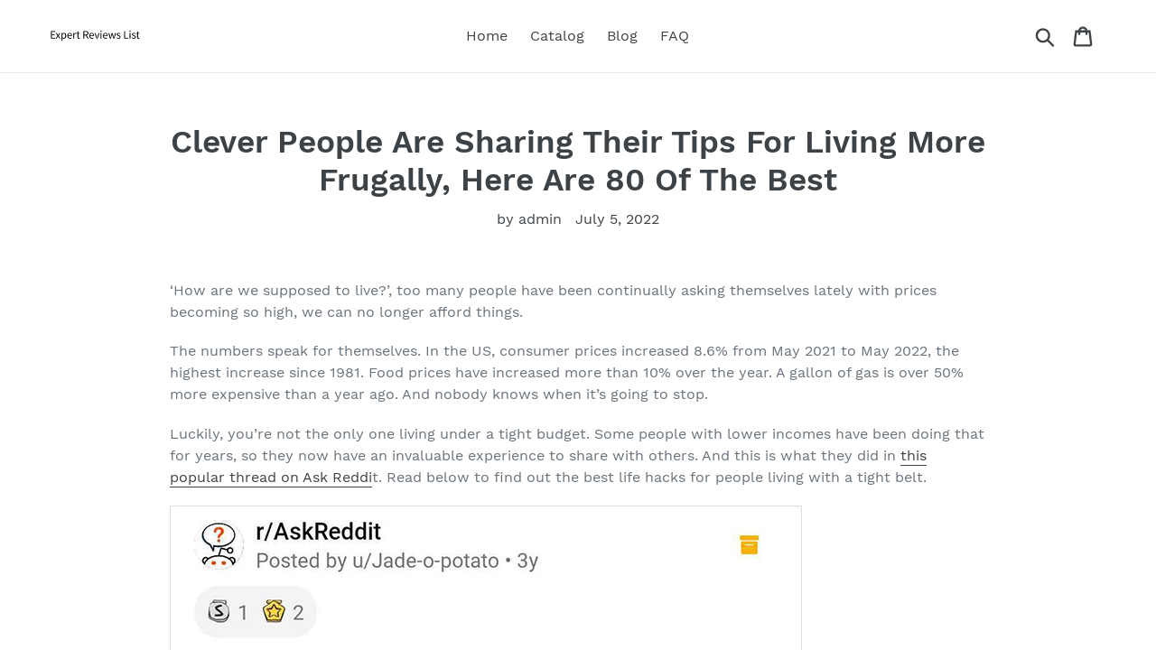

--- FILE ---
content_type: text/html; charset=utf-8
request_url: https://expertreviewslist.com/blogs/feed/clever-people-are-sharing-their-tips-for-living-more-frugally-here-are-80-of-the-best
body_size: 40122
content:
<!doctype html>
<html class="no-js" lang="en">
<head>
  
  <meta name="p:domain_verify" content="7bb9e2893ca3b0bf4a9092be5077ad1e"/>
  
  <meta charset="utf-8">
  <meta http-equiv="X-UA-Compatible" content="IE=edge,chrome=1">
  <meta name="viewport" content="width=device-width,initial-scale=1">
  <meta name="theme-color" content="#557b97">
  <link rel="canonical" href="https://expertreviewslist.com/blogs/feed/clever-people-are-sharing-their-tips-for-living-more-frugally-here-are-80-of-the-best"><title>Clever People Are Sharing Their Tips For Living More Frugally, Here Ar
&ndash; Expert Reviews List</title><meta name="description" content="‘How are we supposed to live?’, too many people have been continually asking themselves lately with prices becoming so high, we can no longer afford things. The numbers speak for themselves. In the US, consumer prices increased 8.6% from May 2021 to May 2022, the highest increase since 1981. Food prices have increased "><!-- /snippets/social-meta-tags.liquid -->




<meta property="og:site_name" content="Expert Reviews List">
<meta property="og:url" content="https://expertreviewslist.com/blogs/feed/clever-people-are-sharing-their-tips-for-living-more-frugally-here-are-80-of-the-best">
<meta property="og:title" content="Clever People Are Sharing Their Tips For Living More Frugally, Here Are 80 Of The Best">
<meta property="og:type" content="article">
<meta property="og:description" content="‘How are we supposed to live?’, too many people have been continually asking themselves lately with prices becoming so high, we can no longer afford things.
The numbers speak for themselves. In the US, consumer prices increased 8.6% from May 2021 to May 2022, the highest increase since 1981. Food prices have increased more than 10% over the year. A gallon of gas is over 50% more expensive than a year ago. And nobody knows when it’s going to stop.
Luckily, you’re not the only one living under a tight budget. Some people with lower incomes have been doing that for years, so they now have an invaluable experience to share with others. And this is what they did in this popular thread on Ask Reddit. Read below to find out the best life hacks for people living with a tight belt.
#1If you have access, ethnic grocery stores usually have cheaper produceImage credits: etnchn#2Don't have kids.Image credits: dj_fission#3Okay, I’ve got this. I’ve been really, really super poor. I’m upper middle class now through busting my a*s but I still live as if I am poor. 

1. First of all, food is expensive. You do not have to eat that much. Really you don’t. Mentally, being hungry as a teen screwed me up a bit. I learned that an empty stomach was normal, or even an accomplishment if I only had a couple of bucks and had to make them last. 

2. Learn to cook dried beans. Pat boil them first. Then rinse and cook until done. Google it if you need to. Super cheap and nutritious meal. Bonus points for cooking them in a crockpot in a small room. It will help heat your room while they cook. 

3. Cheap hotdog buns are a cheaper alternative to loaves of sliced bread if you are on your own. A whole loaf of bread can often go stale before you eat it. A pack of 8 hotdog buns is usually $1.00. So that’s a weeks worth of bread for $1.00. 

4. Wear a knit hat and scarf in the house.  It makes a huge difference. Keep that thermostat on 60 degrees. You will make it. Also, if you are a single person spend time at the library or other public space. Free heat and often free entertainment. 

5. If you can afford it, buy an electric blanket.

6. If you can’t afford it, get one of those plush acrylic throws. Use it as the first layer of bed covering. Top it with some type of heavier cotton quilt. If you don’t have a quilt, top it with a sheet and then some other type of blanket. You will stay warm. It’s amazing. 

7.  Do not buy bar soap. Buy body wash and use one of those mesh loofahs. You will use much less product. 
 
8.  If your house and windows are old, cover them with anything you can find. Sheet plastic or bubble wrap are ideal but are also expensive. Use trash bags, cardboard, anything you can come up with. Tape around all edges with duct tape. It works. 

9.  Don’t heat space you don’t need. It was not unusual for us to stay mostly in one room during the really cold parts of winter. Just heat that room. If there are no doors, tack up blankets in the doorways to stop the airflow. 

10.  Cram anything you can under doors to stop drafts. 

11.  Take care of your possessions. No matter what it is, it’s all you have. Make the most of it. Don’t toss your things about or leave your clothes on the floor. 

12.  If doing laundry is as issue, have some clothes set aside as strictly “public” clothes. Pull them off ASAP and put on your hous clothes. At least you can look presentable longer between washes. 

13.  Learn all you can about everything possible. It is so good for your mind and can help stave off depression. 

14.  Join a church unless you find it offensive. Many churches provide weekly meals. Go eat, enjoy the climate controlled environment, and maybe even enjoy the fellowship. 

15.  Know your true worth is not related to money. 

There are so many other things. I need time to think. 

Edited:
Thank you so much for the kind words, silver, and gold. 

I am female. 

Some people asked how I made it out. I won’t give my life story but will keep it short and simple. I worked. I worked my a*s off for survival and an education. 

There was so much about my young life that I could share but this isn’t the place for pity or such. There was abuse, parental drug addiction, father committed suicide, and I became intensely focused on building my life. I wanted a home and to feel secure. 

I hope my comment helped somebody as much as all the replies have helped me. Every time someone commented that “this guy gets it” or similar I started to remember that I do get it. I was reminded of the determination I showed and everything I overcame. This is important and valuable to me right now. Life is messy and I am facing some difficult life choices. I have been haunted by fear surrounding these choices because it will jeopardize my financial stability. But reading through this comment thread has helped me remember what I’ve already faced and overcome. I feel so much stronger.  

So where am I today? I spent my morning watching my youngest child play basketball. I drove there in my car that is warm and dependable. Then I went to the grocery store. I treated myself to my favorite cheese. I bought my kids 3 big boxes of Lucky Charms (they were on sale - 3/$10!) And I came home to a warm house with a working washer and dryer. I put my food in a working refrigerator. I truly know I am blessed. 


I just want to add that being poor is exhausting. And scary. It’s so hard. But happiness is very, very possible no matter your income level. Money will make some parts of life easier but not all.Image credits: Badperson8757#4Go to the library. Not only are there books there, but also you can check out video games, sewing machines, movies, museum passes... so much more. Not to mention the software, education and events that can help you get a raise, promotion, or better job.Image credits: fysicks#5If you wind up homeless, get a Planet Fitness gym membership ($10 a month) so you can shower every day.  The one near my work also has free WiFi.Image credits: epidemica#6Drink only water.  It's one of those ripple effect things that improves every other area of your life.

I work in a welfare office.  The number of people who are both 1)  unable to afford proper nutrition (supposedly), and 2) morbidly obese is counterintuitive until you see the enormous sodas so many people travel with.  It's incredibly easy to drink more calories than you think you're drinking, and the fattening nature of these drinks is all in the sugar content.  Switch to carrying water instead of soda or other sweetened beverages and I assure you the following will happen:

1) You will save more money than you imagine,
2) You will sleep better,
3) Food will taste better,
4) You will have more consistent energy throughout the day,
5) Your skin/overall appearance will improve, and 
6) You will lose weight.

If you do nothing other than stop spending money on soda/sweet tea/etc and just drink filtered tap water, you will thank yourself.  

Source: Was poor, now am not poor.  Still drink only water (and unsweetened coffee).  Am over 40 lbs lighter, sleep well, and feel better.Image credits: Galileo182#7Supercook.com has a recipe generator that will help you make good meals with whatever you have at home. Best thing ever. Went from boring basic meals to actual tasty meals



Image credits: Threethumber#8If you live close to one, planet fitness membership. $10 per month and the location near me does free pizza once per week, and free bagels once per week. That's 8 meals for $10. Plus you can save on your water if you want by using their showers.

Also when you're broke, it's hard to kill time and not spend money. So go to the gym and use their wifi to watch Shows while you walk on a treadmill. Its honestly a great way to kill timeImage credits: Mermaidfishb*tch#9Rich people throw out amazing stuff. If you know someone with a truck, you can go around the wealthy areas on garbage day and get all sorts of furniture, appliances, and clothing. A little cleaning and maybe a few minor repairs and you have lots of stuff to use or sell.Image credits: heimdahl81#10You can donate plasma and be paid $30. Up to 6 times a month. Extra $180. It is supposed to hurt a little. Image credits: Youtoo2#11At walmart or most grocery stores you can buy a rotisserie chicken for wicked cheap. They're actually cheaper to purchase cooked instead of raw, and you can make several meals out of just the meat you scrape off the bones. I often make sandwiches or wraps and it'll typically last for like 6 meals, all for like 5 bucks! Then you get to use the carcass to make a stock!Image credits: WetAndMeaty#12Eliminate food waste. Things you'd normally throw away like vegetable peelings and bones can be turned into flavorful stock for future meals. Image credits: PartTimeMisanthrope#13If you're female, check out reuseable menstrual products. There are plenty of affordable cloths pads on amazon or you can save even more by making your own. Menstrual cups are great too but they come with a bit of a learning curve. 

One you have your system sorted you can stop buying disposables completely. Pads and cups last 10 years.Image credits: Snappysnapsnapper#14Stop. Buying. Weed. 

Edit: To elaborate, I'm not anti-weed. I'm trying to help.

I grew up in poverty, and nearly everyone smoked weed. The only people who didn't smoke weed, were able to focus on a way out. Everyone I knew, used weed as a bandage to cover a gaping hole in their ambition.Image credits: phrogwing#15PLEASE tell your doctor if your medications are too expensive. 

My parents worked themselves to the bone and we ate like s**t to help pay for medicine for me and my sister (hemophilia, we needed medicine to help clot during our periods)...they never complained and just worked - my mom didn’t want anyone to know we were poor.  There were cheaper alternatives!! They could have saved thousands of dollars. 

I’m a family doctor now and I make it a point to talk about medication costs and ask at all of my follow ups if things are affordable. We don’t know what your copay is and it’s not always easy to tell what will be covered on your plan. PLEASE let us know if something is too much, this is what we are here for! 


Edited to add hey thanks stranger for the gold and silver! That’s a first for me. 

To answer some recurring questions: 
I have Hemophilia C, which I like to call the off brand hemophilia because it’s quite different than the more common ones. It’s autosomal recessive, both of my parents are carriers. My two boys are carriers and one is symptomatic. The medication was Amicar oral solution. 


And as someone more eloquently describes in the comments below, prescribing the “cheap” medicine isn’t always that simple. It depends on your insurance company, your deductible, which pharmacy you use (yes that matters!! Especially for psych meds), and if Jupiter is in line with Venus and the pharmacy gods smile down on us.  For some people $50 a month is reasonable and they would rather pay more for a long acting and other people can only afford $5 a month and are re-using supplies like lancets and catheters. 

I work in the US. If your medication is too expensive, and you have something other than Medicare or Medicaid try looking for manufacturers coupons (symbicort has a great one for 1 year no copays right now, and some of the newer long acting stimulants do too). Ask about local compounding pharmacies, mail order, three month supply or off label dosing...pharmacists look away... like you can use eye drops in your ears for an acute bacterial infections and sometimes they are significantly cheaper. I’ve done that once or twice when patients just didn’t have the extra cash to get the one designated for your ears.

If you need a procedure done and have a residency program or medical school local to you, see if they need any volunteers for didactics or demonstrations. We’ve done ingrown toenails, warts, skin lumps and bumps for free during lectures to teach the other residents how to do them. 

Two great sites: 
NeedyMeds.org
GoodRx.comImage credits: Lying_T-Rex#16Shop at Goodwill/second hand stores! Image credits: SEND_CHEEZE#17Congee with a broth cube and leftover veggies and meat. When things are really tight, just rice, broth cube and water. 1 cup of rice with 6-8 cups of broth or water will stretch into several meals this way. It can be made really nutritious by adding more things, but when money's tight this can satisfy your belly.

Also, make use of all social services available to you. All of them. You're poor, these services exist to help you get by and make things easier. Apply for them even if you're 100% sure you don't qualify, you never know how else they might be able to help you. 

If you have pets, find charities on Facebook that help provide food for pets to people with a low income. I can't tell you how much stress this took off my shoulders knowing I had enough kibble for my cats so they wouldn't starve *and I could buy my own food* *instead*.

Don't be ashamed of being poor. I know people look down on you for that, but shame gets in the way of coping with poverty. Everybody can get poor at no fault of their own if circumstances align right. Even if you made less than smart choices, got a drug habit or whatever, you're not less deserving of basic human respect and kindness. Nobody is perfect, and poverty exists because governments don't implement or fund social services well, f**k with minimum wage etc. Everybody deserves to live comfortably and not have to turn over every penny three times before spending it (no matter how much character that builds, poverty f*****g sucks) and still come up short on basic necessities.Image credits: Lausannea#18Hot Sauce is a simple investment to turn sad, bland food, into sad, slightly less bland food Image credits: mywaterlooaccount#19Don't bank with Bank of America or Wells Fargo.  Those banks might give descent service if you've got six figures in your savings, but not if you've got six dollars in your checking.  Credit Unions, USAA (if you're eligible) and literally almost any other bank is a better option than those con-artists.#20If you have to choose between keeping the lights on and paying for heat in the winter, keep the lights on. First thing in the morning when you get up, turn the oven on (if you've got one) for a few minutes and let that warm up your kitchen (unless it's gas- don't take the Sylvia Plath route out of misery).

Get the cheapest old sewing machine you can find and hem and maintain your clothes. While lots of sh*tty clothes are super cheap, they fall apart after a few wears. When you can, buy decent clothes and take care of them. It will cost less in the long term.

Get a library card. Libraries are sanity savers when you're too broke for other entertainment. As well, get a local schedule of events and go out when something is free or very cheap. Keep yourself occupied, even when you are struggling with money.

Get to know your local bakeries and other businesses, in particular they're baking and delivery schedules. Old product that didn't move that needs to be sold or disposed of before a new shipment comes gets big mark downs. You can get decently healthy food for relatively cheap.

If you live in some states, you can make decent extra dough collecting cans and bottles. I went door to door collecting cans and bottles after leaving a super crappy job many years ago, and while it was sometimes fruitless (and some people are less than kind to a person on their doorstep), I made more money that week doing that than I had at the job I had just left. A lot of people were thrilled that I was there to take their cans and bottles off their hands! I did it until I found another real job, and got to know some of the other folks that did that for a living. Real nice people, very supportive of each other for the most part - as long as you stayed out of their 'territory.'

Do what you can to maintain your friendships and relationships. Poverty is, among many other things, boring, and often very isolating. Stay connected to your people. Live with other people. Go out when you can. Suggest cheap things to do. #21- Live below your means and try to put whatever you have leftover into savings for a rainy day. 

- Meal prep every Sunday for the whole week. I only spend $40-$50 on groceries a week but that's without trying to be cost effective. Could get it down to $30 if I needed. 

- Use ebates if you shop online for cash back. 

- Do online surveys in your free time. I do some on e-rewards and eventually redeem the points for Southwest points to help pay for trips. 

- Use the fetch app. You scan your grocery receipts for points and can redeem them for Visa gift cards, gift cards to certain stores, etc. 

- Learn how to say no if someone asks you to do something you know will put you in financial stress. Image credits: anon#22Learn to Cook! Less money and Better food quality than eating outImage credits: PerfectlyNormalOlive#23* Learn where to shop. Going to the grocery store will not save you money. The Latin markets, the Asian markets, the halal and African markets and Indian markets each have their own specialties.
* Stockpiling is a necessity. Always have basics like flour, sugar, and spices you use. Stock canned goods you use frequently.
* Buy in season and avoid things like Starfruit and Avocados when possible.
* The dollar store is in general, not a good place to save a buck, though there are deals there if you look around.
* Community Garden in the summer, or just garden if you have the land for it. Hunt and fish during the fall and winter. A deep freezer, even if shared with friends, is a must.
* The bread outlet store will save you lots of money.
* The thrift store is an amazing place for dishware, clothes, and electronics, especially cables. #24The debt snowball. Basically, write down the debts you have and their current balances. Everything like credit cards, cars, student loans, and so on should be on the list. Then, look to see what the smallest amount is. Set all of your other payments to minimum, and pour as much money as you can possibly afford into paying off the smallest debt. Once it is paid off, add that payment amount to the next smallest amount and get that paid off. Continue that until your debts are paid.

In the event that you have debts of similar amounts, choose the debt with the highest interest rate to pay first. Also, do not add more debt. Avoid swiping your credit card like the f*****g plague. Also, if you have multiple credit cards, close all but your oldest account the second you pay the balance off. It may take you years to accomplish, but this is the most effective, tried and true way to eliminate debt.#25I'm going to drop some things that I've learned over the years. DISCLAIMER: don't hate me. Not everything works for everyone and tbh I don't expect most to be able to keep up with this ridiculously strict "diet." 

No eating out.
No Starbucks.
Don't stop at stores "to grab a drink." 
Do not shop while hungry.
Always shop at Goodwill, value village, and other stores like that.
Don't go out to watch movies. 
Collect your change. 
Save any cash that you get. (Depends on how you get paid.) 
No alcohol, cigarettes, drugs, etc
Buy in bulk. Always. 
Stay in.
Do free things - like going to parks, going on walks, libraries, hiking, etc. Find creative ways to have fun.
Avoid driving as much as possible. 
Odd jobs.
Use supplies sparingly. 
Practice self - control.
If it helps, treat yourself to ONE $5 thing a month. When I was a teenager I worked three days a week and made $175 a MONTH. Every payday I bought one Starbucks drink and that was that, managed to save up to $500 in three months by following my own advice ^ 
Good luck, everyone!#26Ask to speak to a social worker at the hospital when giving birth. Ask about the visiting county nurses or another home visiting program. Best thing I did with my kids- we had be a waitlist for a year but now they get free daycare on tuesdays and thursdays through the county. Literally 100% free (if you're poor enough). My home visitor comes and shoots the s**t with me every 2 weeks and brings me free diapers and clothing hamdmedowns from her other clients. Really easy to get connected to if you find the elusive social worker#27I had a broke friend that would go to the coffee shop and ask to buy a tea bag (15 cents) and get an extra large to go cup of hot water on the side. Lol she paid 15 cents for an extra large tea that normally costs $2-$3. Or she would bring her own tea bag and ask for a free cup of hot water lol. Never met anyone so cheap. #28Get clothes from the thrift shop, or if you're crafty you can buy plain versions of t-shirts and sweatshirts and some fabric paint and make yourself anything you want from that.

As far as heating-- it's far cheaper to dress for the weather than to turn up the heat so you can wear shorts in December.

There are free apps for streaming TV that don't require cable.  Crunchyroll and Drama Fever for Asian TV, Tubi and Crackle for American and some British stuff.  You don't get first run movies or sports, but it's free, and generally good.  

Learn to think of money as time.  Chances are you're paid hourly, so at $12 you're looking at $24 as 2 hours.  For me personally, anything above 2 hours of pay is an automatic "24 hour hold" item.  Don't care what it is, unless it's a dire need (like you need it today or bad things happen) you go look at it, and then make yourself leave and come back later.  #29Get a foaming hand soap dispenser and a giant thing of regular liquid hand soap. Use 1 part liquid hand soap to 5 parts water in foaming hand soap dispenser to dilute liquid hand soap. Boom, foaming hand soap is created and your liquid hand soap now lasts you 5 times as long.

Foaming hand soap refill is nothing but diluted liquid hand soap.#30* EBT aka Food Stamps are available to people in poverty. Even if you have a job you can be eligible for up to $200 a month in food stamps.

* The cleanest public bathrooms are in hotel lobbies and hospitals. Just act like you know where you're going and dress decent, you'll never be stopped.

* Best place to shop for nice clothing is Goodwill and Hospice stores. Also, Ross and Burlington. Dress cheaply but neat it will help lift you out of poverty by building relationships with people.

* Men, look for work as a laborer. This will get you into the trades, where people are paying $100k a year to swing a hammer. I started as a site cleaner, sweeping up dust. 5 years later I have a General Contractor's License and a Realtor's license. 

* Save your money. Stay living poor for as long as possible. As Too Short says, Get in where you fit in/Dont buy a $100k car before you buy a house. I lived off $200 a month for years. I was able to save almost $100k in my first year of business. Because I still live like I'm poor.#31once or twice a year, your bank will forgive an overdraft, call the main information line. when i was living paycheck to paycheck, this could be a lifesaver.#32Community. Being poor is difficult especially when you do it alone but if you can get together with other poor people and pool resources you will be able to stretch your budgets further. For example pork chops can be upwards of $6 a pound. But a whole pork loin which is where those chops come from is $3.99 a pound. I've seen pork butt go for as little as $2.50 a pound. Go in together spend just a little bit more and butcher it yourself. Plus you get all the trimmings for soups and for rendering grease.#33To all my fellow college kids who use chegg as a life line but can't afford it! Use textsheet.com, copy the URL of the blocked chegg page and paste, answer that you're under 13 on the survey so they can't ask u anything else, and Bam! An unlocked text of the problem solution.Image credits: Brownie_McBrown_Face#34Manage every dollar you spend. Know **exactly** where your money is going. You can't reduce spending (and save more) if you don't understand where your money is going. 

There are a number of apps out there that help you budget and tell you what you're spending money on (Mint, Truebill, etc). 

Once you see the breakdown, you might notice that you're spending more on meals than you should. Or you had that subscription you forgot about that suddenly took $25 out of your account. 

Remember, being poor and being constantly broke aren't always the same thing. Sometimes you're just bad with money. Image credits: forman98#35Buy the store-version (aka imitation brand) version of things. Cheaper and it works the exact same save for a few exceptions. Image credits: anon#36Go to Aldi. Most stuff there (eggs, lettuce, salt) are just as good as other stores and much cheaper. Image credits: Orphins#37Not sure it’s a hack, but never, EVER, let anyone or anything convince you that you’re any less of a human being because of your sh*tty financial situation. Image credits: Trailhawk21#38Probably not what you're asking for, but if you really want to look at the data, Haskins and Sawhill found there were three things that most determined whether people escaped poverty:

- finishing high school
- waiting until you are 21 to get married and not having kids before that
- managing to hold down a full time job

Of course these three things are not entirely down to choice, but if you focus on them and pull them off, there's only a 2% chance you stay poor. 

https://www.brookings.edu/opinions/three-simple-rules-poor-teens-should-follow-to-join-the-middle-class/Image credits: DemocraticRepublic#39So, in my area, boneless chicken breasts cost at least $10 for two.  A whole chicken costs about $10 or less if it's on sale.  I learned from youtube how to "dress" (cut up) a chicken.  So now I get two boneless breasts, two boneless thighs, two drummies and two wings for the price of two breasts.  Also you use the carcass and the bits of meat attached to it to make soup.#40Use coupons. I started doing this when I was making 8 bucks an hour, and still do it today... take some time to add coupons to your account for grocery stores that do them online, take some time to clip them from junk mail you get. In the average grocery trip, I still save between 30-40%... you don't have to be an extreme couponer or crazy person to save a lot of money.#41Grow your own garden for food, use layering and jackets instead of heaters, and if you are trying to make money, go ahead and sue any third party company that calls your household without consent after 9:00pm, it's apparantly illegal.#42“Ends” at the deli counter. Lots of stores package them, too, but, they’re the “unwanted” ends of loafs of meat and cheese and are sold for a fraction of the cost per pound. They are also SO much cheaper than the prepackaged stuff in the dairy aisle.#43Living in your car? Tuck an aluminium packet of whatever food you want hot, in a safe place around your engine before a drive. Now, I'm not telling you it's safe, but it can melt some cheese. Also, keep 2 things with you all the time : Apple cider vinegar and baking soda. Both are very cheap, they work as shampoo and conditioner, toothpaste, laundry  cleaners, deodorizers, food additives and preservatives. The list goes on.#44Salvation army has emergency funds for people who have a one-time emergency with utility bills.  Just put a client in touch with them and she got her water bill paid 2 days before shut-off.  Use food banks! That's what they are there for.  Your local city or state govt often has small financial assistance programs, and mortgage assistance programs. The requirements are pretty stringent but it's worth checking out. If you think you are going to be struggling more in the future, get on the waitlist for section 8 housing NOW.  Contact your local social service non-profit; they will know most of the places in your area to get these kind of services and more.  Don't forget most cold-weather places have home heating bill assistance depending on income. 

You may have 211 in your area. It's run by United Way and it's just like 411 except for social services. If you need assistance with something, they may be able to help direct you. 

I've already made 100$ bucks on [respondent.com](https://respondent.com) and 25$ off of prolific, and I've only been doing them a month. If you are out of work, it's a good way to spend spare time and make a few bucks.  Check out all the subreddits on those topics for extra money.  #45Little late to the party and this comment will probably get buried but your local Sikh temple will feed you hot food any day of the week. No conversion or preaching. In fact, no questions will be asked. Just make sure that you don’t drink or smoke before going in. Also, they will do this indefinitely. Some will also let you take food home if you ask them nicely. Sikhs have been feeding the hungry and homeless for 500 years and it seems that service is needed more than ever today. There is no reason anyone should ever go hungry. That is one of the core beliefs of Sikhism. It’s actually a pretty cool philosophy!#46**Source: Am Often Aggressively Broke.**  
Being broke is often choosing between spending your health, money and time. You HAVE to give one.  


**Online:**  
Download Ebates, Honey, Wikibuy, and InvisibleHand addons. I've saved a couple hundred bucks over the years especially with online services.  


**Learn. To. Cook.**   
Start with boiled broccoli. Or better yet, scrambled eggs. They're cheap and will teach you about heat and how to use butter or oil. Then level up to an omelet. Then chopped up chicken breast. Get discouraged? Learn how to make a grilled cheese. The rest is pretty easy from there. Added benefit of impressing that person who's butt you like.  


**Meal Prep the same day you do laundry.**  
You're already in an errands mentality. Might as well cook meals for the next couple days.  


**If you live in a city, downgrade your unlimited plan.**   
There's wifi everywhere now and that extra $20 a month can really help (gas, food, bills)  


**Wash your underwear by hand and hang dry.**  
If your underpants aren't super fancy, why spend the extra money on that load when you can do it at home for free? No one will see it on you anyway.  
*"But my girlfri-"*  
NO ONE will see it.

  
**Buy a good thing once instead of a c**p thing twice.**  
Trying to save that $20 bucks is good, but if the difference in price is a couple YEARS of use, make the right choice here.

  
**Dollar Stores are your friend.**  
$1 deodorant, bleach, detergents and soaps. I'm told lady hygienics aren't the best (or safe) here but I can't comment. Plates, utensils, tape, mugs...  
They even have food here, like pastas for basic Mac and cheese recipes. Keep in mind though, you're usually trading your health for price here so I wouldn't recommend eating this stuff, buuuut...movie theaters be pricey, fam.

  
**Off-Brand? In-Cart**  
You know that $3 bottle of dandruff shampoo next to the $8 Head and shoulders? Works the same. Same thing for those choco-puffs. Not great for your hair tho..  


**Don't buy it cause it's on sale. Buy it cause it's cheap.**  
You didn't save $2 on that watermelon sale. You spent an entire $5 on watermelons at the supermarket when they're $2 at the Mexican spot down the way. Unless you're a god at coupon-ing **(takes time),** stay away. Having worked in restaurants, I avoid Marked Down meats at the store unless i'm going to cook it all THAT day. I won't risk a stomach bug now or later and miss a day of work because of it.  


**You can exercise away most minor and intermediate pains.**  
Blood flow increases through stretching or basic workouts like pushups, running, and dancing which release brain feelz (endorphins). Unless you have a clinical condition, you can usually skip tylenol or motrin after a good 10-15 minute stretching session. And the more you do, it, the more effective it'll be each time. I stretch while I watch TV (perfect for animes) at home and while I brush my teeth. It was distracting at first, but now i feel weird if I don't do it at some point.  


**Finally: Wealth doesn't generate from saving. Spend your money on things that will make you money.**  
Do this responsibly and only when all of your other basic needs are met, including emergency funds. I knew kids in school who used to buy the big bags of candy a few days AFTER halloween and sell the bite sizes to us sugar withdrawn addicts a few days later. Buy a cheap car and do Uber (major city only). Buy clothes bulk and flip it. Sell stickers. Whatever.    
Make your money make money. That's what its for.   


Good luck broke folks. It'll get better if you're smart about it.#47Find out what times the nearest supermarkets reduce products going out of date, especially if they reduce things twice (usually second time just before closing or very late at night if 24H). Shop at that time or just after. 

​#48Certified Poor Person: Born into extreme poverty, Now I'm just above the loverty line.

-Save the seasoning packet from Ramen for broth.
-Use emergency candles at night
-Unplug everything when you aren't using it, to save energy.
-Combat boots are year around shoe
-Thrift stores!
-Hit up local food banks
-If your phone gets shut off, go to public places to use the wifi. 
-If your electricity gets shut off, keep your blinds open during the day, snd use candles at night. Charge your phone(and computer if you have one) at the library, or bus station.
-Art! Even if its origami with printer paper from the library, art in any form will help you clinge to your sanity, in a world that does not seem to want you. 
#49Figure out the most expensive line item in your budget and get it as low as you can live with.  Most likely it's housing.   If your housing is more than you can afford, all the small tweaks you do to save money on groceries or packing a lunch every single day are going to be high-effort and low impact.  Draw a circumference around your place of work that puts you within a livable commute and choose the cheapest place you can safely live that isn't a food desert.  Get roommates if you have to.#50Hang out with and be friends with people that aren't poor. They may will know of opportunities in their circle of careers. Ones that pay better than what you are getting now.#51This website will show you where your local free food pantries are: https://www.foodpantries.org

There's lots of websites like this:

* https://www.freedentalcare.us

* https://www.freeclinics.com

* https://www.needhelppayingbills.com

* https://www.shelterlistings.org
#52If you are hungry and have no food, go to sleep.Image credits: anon#53Take your own lunch to uni/ work. 

Get a month ticket for the public transport. 

Table always public transport and I mean always.

Don't throw away clothes, put them in a corner where you can't see them. Believe me. After a while you'll like some of them again. 

 Edit: Sure public transport availability depends where you are. Maybe try ride-sharing#54One is to go to www.missingmoney.com to see if you are owed money.  This is full legit.  Essentially, if a company can't find you, they give the money to the state (called escheatment) who holds it in escrow for you to claim.  Examples are utility deposits, expired gift cards, insurance proceeds, overpayments on bills, bank accounts you forgot about, you name it.  I ran it for my parents and they actually got 25k fro an insurance policy that wan't caught in probate.#55On top of learning to cook, try to buy healthy food.  Fresh vegetables usually cost less than frozen pizzas.  If you can't afford meat all the time, beans and eggs are great tasty ways to incorporate more protein in your diet.Image credits: sgguitarist94#56If you're eating at a mall food court, ask if there's a discount for working at the mall.

There usually is and they'll usually just apply it without asking follow up questions.#57When buying something that you expect to last, buy the cheapest version of it that makes sense.  If it doesn't break and lasts forever - awesome!  If it does break though, go out and buy the best quality one you can.  If you broke the cheap one once chances are you'll break the cheap one over and over again so spending a bit more now will save future-you from having to spend more money down the road.  

This is especially good advice with tools.  Image credits: core-void#58pop an egg into your ramen. Simple, cheap, and improves the taste a lot.Image credits: Austifox#59Learn to make your own laundry detergent. It's a fraction of the cost and works just fine.#60Eggs and rice. Used to eat it all the time for dinner. Another honorable mention is instead of bringing a lunch keep a box of goldfish in your car. Drink a good amount of water between handfuls of goldfish. A $7 big box of goldfish would last me two weeks of lunches at work. Healthy? Probably not. Economical? Most definitely. Did this when I first started working general labor and had no money to eat good, it got me through the tough time though and occasionally I still use it. #61Don't be afraid to research every single support system you can locate... snap, HUD, any help of any kind (whatever it takes.)  If on snap save out 25% of your funds for end of month emergencies like running out of bread, produce or milk.   

Become absolutely frugal in every thing you purchase.  Consider the container for not only the things that come in it - can the container be reused?  There is a lot to be said for learning to cook with and using dehydrated products... so learn to cook by scratch.  learn to dehydrate and then how to safely store foods.  

Every thing you make should leave no left overs - and any  left overs should be set aside and used immediately for follow up meals.  I've gotten used to next day leftovers for breakfast.   (IF making bacon those drippings from the bacon should be saved to be used in other dishes, so take great care with bacon grease, it's like liquid gold. ) 

Learn to regrow kitchen cast offs.... use the long green stems from green onions for chives and replant the bulb (celery hearts can be replanted, as can lettuce, cabbage, ginger and some herbs) so try your hand at gardening even if only in an indoor pot. If you try to regrow carrots it won't work... you have to let them grow tall stalks until they make seeds and then harvest the seeds for growing in a following season.  Bad potatoes should be quartered and replanted if they've developed eyes or roots.   

My dogs get a boiled egg every morning (I make boiled eggs in my pressure cooker, nad when opened I save the shells, then bake the shells until fragile, then powder them for the calcium and add the calcium to my dogs nightly wet food as a calcium supplement!)  

Set up your pantry for survival for when times are tough... stocking up on staple supplies like rice, beans, flour, corn-meal,  canned milk, canned veggies,  and other products you normally use (long term stored food for short term emergencies) and when you do go to buy food - make an effort to buy one can of veggies to use and one can to store away (in several months you'll quickly have a supply built up.  I do the same with pasta, but it has a short shelf life.)  

Learn to forage your area for things like dandelion, edible flowers and greens from coldwater streams for salads, etc.   ONe of my neighbors has a tea bush and a kaffir lime tree, plus lemon grass which she allows me to use.   I exchange pecans from my tree for equal amounts of walnuts from a friend a few miles away and exchange my tomatoes for other veggies with neighbors who garden.  

I had to learn how to make and can home made dog food (much like canning chicken soup - I buy chicken in bulk and making home made dog food using rice, pumpkin and veggies and then after grinding and blending I sterilize it thru canning in 4 oz jars (my dogs are so small they  only eat two ounces at a time.) I put a two year limit on the dog food and rotate my stock.  This dog food is made of quality 'people food' and actually tastes damn good as a soup and is healthier for them than regular store bought wet dog food [made of questionable rendered meat that is unsafe for human consumption.]    

I bought a bread baker on sale at goodwill and make bread every day for pennies per loaf.   I hand make the bread in the spring, summer and fall but not in the winter as it's too cold....I use the oven for heating the kitchen when I bake.  I usually bake in the morning after I've had coffee...  I also make homemade yogurt once a week using 42 oz of whole milk to make seven full servings in  6 oz glass cups.   WE freeze the yogurt as treats in the summer and fall and add fruit in season for extra flavor.    

My family loves basic vegetarian style meals and we're all looking and feeling better since I we gave up beef, pork, slat, sugar and seafood.  [I'd had a stroke, unable to work, and we're now living on my social security retirement which pays 1/4th of my normal income.]   Sugar is forbidden in my home (I've got about one pound left from my last original bag bought in 2015.)     Giving up fast foods and sugar has been one of the single best changes in our lives.  

IF you do go out to eat at a fast food place , take as many condiment packets and napkins as you can reasonably take home with you. Why spend money if you don't have to?   

I invested in a bidet to save on TP expense.  It's nice to freshen up without touching TP.   I keep diluted body soap close by, if needed, plus a regular washcloth and keep a bucket of soapy water with bleach in it next to the toilet to soak the used washcloth.

I also dry my clothing on a line instead of running the household dryer (average cost is 75 cent per load to use.)  I keep two extra shower rods over my tub and a rolling clothing butler so I can hang wet clothing to dry indoors (I can't hang anything outside due to HOA requirements.)  The humidity is nice in the summer. 

We also keep AC at no higher than 78° in summer and heat at 68° in winter (wearing double layers of clothing to stay warm, plus my dogos in sweaters most of day.  I've learned to wear fewer clothes in the heat of the summer as have both of my adult sons.)   Peak hours for electricity prices are 2-7:00 in most communities so we turn everything in house off (except refrigerator)  for one hour, then back on for one hour, then off again back and forth until 7:00 pm.  In summer we gather in living room under the fan and watch our  DVD player (12" portable one on batteries, charged overnight.) IN summer in afternoon we go out to sit in shade under the tree and listen to the radio or visit with neighbors.  On really hot days we go down to the local river to cool off and watch our pups play and swim.  My sons also try to fish while we are there (usually not catching anything.) 

My two adult sons live with me after my stroke as my primary care givers, but I am able to remain alone for brief periods, so they picked up part time jobs mucking stalls or helping as hired hands with local farmers as needed.   Often they take me with them to "stuper-vise" their work, often bringing my two small dogs along to go ratting on  the farm (they kill rats quickly but we don't let them eat the rats) and I'll go help the farmers wife as able with kitchen chores or meal making (I can still find my way around the kitchen, and am still a fairly good cook. I only lost partial use of my left arm and leg, but am very slow moving around....but my memory is more or less intact for recipes, babysitting and advice.) 

Don't be afraid to put yourself out there as help to others with whatever talents you have even when broke; it will come back to you a thousand fold, I promise.  Let others know your financial resources are in bad shape,  people honestly do want to help out if able.  The best hack is to learn to be capable in everything you do,  don't let life's hard knocks keep you down - Do what you can and learn what you don't know.  Be self sufficient, Plan for the worst and pray for the best!   
 
           #62Practice safe sex. #63Apply for free grants or student loans and study a useful major. My life was from ‘I was depressed and couldn’t afford to buy a bottle of water’ to ‘I make 10k dollars worth of salary a month and I am relatively happy’. #64Totino's Pizza's. 

Get the combination, you get the most pizza by weight for the money You are spending. If you get them on sale they are about $1 a pop. you only need to eat 2 a day and then a snack to get the calories you need for the day; That's about $60 a month just for the pizza. You get 24g out of the 30g of protein it recommends for the day and you are well within the daily values for fats, carbs, and sugar. When you add up the Totino's($60.83/mo), the multivitamin($2.65/mo) and your snack(peanut butter w/ banana ~$7.00) you can live well under $80 a month for food.#65Might sound like common sense or not quite a life hack, but a clean house improves mood significantly. Seen alot of less well off friends or coworkers with absolutely trashed houses, and they're always sour and irritable, leading to less productivity at work and less chance to move up to better wages. Just tidy up, organize and your mood will improve dramatically and help in the long run.#66Try not to fall for payday loans, auto title loans, or a majority of rent-to-own deals (a few rto agreements are legit usually involving two familiar private parties) . These are just a few businesses that are out there to seriously screw up a poor person's already challenging life. A few more are companies that pose as debt counselors, unsolicited student loan forgiveness programs, for-profit colleges and multi-level marketing schemes. If you're truly interested in making more money, go talk with a local union about a trade apprenticeship, or an advisor at your local public community college or university. I learned this the hard way in my late teens. It took a very long time to dig myself out.#67Bake your own bread, if you have access to oven. You’ll get bread, you’ll get heating of your apartment extra.

It’s easy, loaf lasts a long time and the cost is nothing compared to same quality bread bought in a store (bet it’s even cheaper or maaaybe similar to the cheapest bread, but the quality you’ll get... that’s a 5$/loaf stuff we are talking about.)

PM me for recipes, as I bake my own bread, and I can do $ math as well for you (for math will need to sit down in front of the Excel and I’m on my phone now plus I’d need to know energy consumption of your oven and such).#68Credit if used correctly. If you view it as extra money you've already lost. Instead make all your small purchases ($100 or less) with the credit card and pay it back inmediately. Do that and no interest accrues so all your expenses stay the same plus you build good credit to make it easier to buy a home or a car at an affordable interest rate or rent somewhere or even get a better paying job.#69UK:

If there's a heron foods nearby (there should be) they'll do a freezer with "meats" in, and part of it will have a saver bit. You can get f*cktons of boss stuff for about two quid a pop. I'm convinced it's stuff chippies use or even maccies use. If I'm proper skint I can survive off this for two weeks on a tenner.#70If you have a disability, use discounts places have for people with it and buy discounted bus passes. The transportation system here gives out $28 dollar passes to those with disabilities, senior citizens and veterans. 

Use food drives whenever they are offered.

Sign up for any food drives that give you free food for the holidays, sign up for backpack buddies.

Limit how much you eat a day and cut your portions. 

Sign up for affordable housing

Sign up for any program that helps you save money if you qualify. 

If you plan to go back to school, sign up for any "free" grants. 

Cut back on smoking alcohol, drugs, etc.

Cancel out luxury foods like pop and juice and desserts and snacks.

Shop at any thrift stores or Goodwill and go to Ross or TJ Maxx for Christmas or any birthday shopping.

Bundle up in your house to save on heating bill. Sleep under layer of blankets too. 

Don't go to moves, instead rent at redbox. 

Have Kindle Unlimited to read all the Kindle unlimited books you want.

Go check out books in the library.

Go join Google Survey Rewards and earn some cents every time you take a survey and watch all that money add up. Then go buy a book or a game or something on your phone. 

Join Gamefly and play all those video games than buying a new game every time it releases.

Go to places to keep cool and also have fans instead of using AC. Also dress lightly or just go around in your boxers or just sports bra and shorts in your home.

Drink tap water than buying it.

Find any free events to go to and have fun

Shop in clearance.

Go buy games used.

Join Bookmooch and give your books away on there and also mooch books you want.

Go to a bookstore and just read and come back every day to finish reading that book instead of buying it.

If you have talent, open a Patreon account, sell your work.

Open a Onlyfans account and do stuff on there you know people want to see. 

Make your own porn videos and sell them. 







#71Take whatever income you make and put 10% into a savings account and forget about it. 

I've done this since the summer and as a student currently in exam period, I feel a lot more comfortable taking extra time off work to study knowing I have that extra cushion in my savings account to help with my bills/groceries.

If you're not a student, having that extra money can really help during an unexpected emergency.#72Quit smoking if you do. If you don’t then keep up the good work! #73Don’t smoke, drink, do drugs, or play the lottery. Cook at home. Pack lunches. Get Obamacare. Read. Get educated. Work hard. Exercise. #74Eat vegetables, super cheap make them good with seasonings and real olive oil. Cut milk consumption. Put that window treatment that you shrink wrap with the hair dryer on the windows, it works wonders in saving on heating bills. Keep the heat on a lower temp. Avoid ac and heat at all costs. I don't like to turn my heat on till it's in the forties. Get a sweater. AC on only to sleep, use fans. Get some of that real thin insulation that is blue on one side and reflective on the other. You can cut it to the size of windows (or leave some space on the sides to lessen heat gain in summer and insulate in winter. The light still comes through and they glow this nice blue. Turns lights off. Meal prep.  I could probably think of more.#75If you’re poor, DO NOT GO INTO CONSUMER OR STUDENT LOAN DEBT. 

$25,000 in debt (say $7000 on a credit card and $18000 in student loans) will literally set you back a decade in your financial life. Avoid debt like it will literally kill you, because it will.#76Making a budget and sticking to it has helped me a lot. Takes work and dedication but definitely worth it#77Use a tracker for spending that groups into categories, one category or several need to show you what money you spent that wasn't needed at all or was more costly than needed. It's basically all the advice on here as one thing, #78Shop out of your neighborhood if you can, the Poor Tax is a real thing. If you have an Aldi in your neighborhood, disregard this advice for groceries.#79Buying item on sale =/ money#80Keep on keepin on.

No one ever thought Joe Dirt was a philosophic masterpiece, but that is one of the most profound pieces of advice I have heard.

Context: about the time the movie came out I was finishing college. Graduated and moved home. Shortly thereafter my parents split and began a divorce. At the same time my 20 year old brother split and began divorcing, moving in with my dad and I. Thru the suicide attempts, my deployment overseas, medical issues with my body, we kept telling each other keep on keepin on.

After departing from the military, I worked [hard] then forced myself thru grad school during a significant [passing away] in my new wife's family. 

I could keep rambling, but I kept on keepin on thru family [passed away people], jail, foreclosures, etc. In the next two to five years I will now have all debt paid other than student loans and will crest $100,000. 

Keep on keepin on.">

<meta property="og:image" content="http://expertreviewslist.com/cdn/shop/articles/998c144459921dd404e2803d342e11c1_1200x1200.jpg?v=1657028879">
<meta property="og:image:secure_url" content="https://expertreviewslist.com/cdn/shop/articles/998c144459921dd404e2803d342e11c1_1200x1200.jpg?v=1657028879">


<meta name="twitter:card" content="summary_large_image">
<meta name="twitter:title" content="Clever People Are Sharing Their Tips For Living More Frugally, Here Are 80 Of The Best">
<meta name="twitter:description" content="‘How are we supposed to live?’, too many people have been continually asking themselves lately with prices becoming so high, we can no longer afford things.
The numbers speak for themselves. In the US, consumer prices increased 8.6% from May 2021 to May 2022, the highest increase since 1981. Food prices have increased more than 10% over the year. A gallon of gas is over 50% more expensive than a year ago. And nobody knows when it’s going to stop.
Luckily, you’re not the only one living under a tight budget. Some people with lower incomes have been doing that for years, so they now have an invaluable experience to share with others. And this is what they did in this popular thread on Ask Reddit. Read below to find out the best life hacks for people living with a tight belt.
#1If you have access, ethnic grocery stores usually have cheaper produceImage credits: etnchn#2Don't have kids.Image credits: dj_fission#3Okay, I’ve got this. I’ve been really, really super poor. I’m upper middle class now through busting my a*s but I still live as if I am poor. 

1. First of all, food is expensive. You do not have to eat that much. Really you don’t. Mentally, being hungry as a teen screwed me up a bit. I learned that an empty stomach was normal, or even an accomplishment if I only had a couple of bucks and had to make them last. 

2. Learn to cook dried beans. Pat boil them first. Then rinse and cook until done. Google it if you need to. Super cheap and nutritious meal. Bonus points for cooking them in a crockpot in a small room. It will help heat your room while they cook. 

3. Cheap hotdog buns are a cheaper alternative to loaves of sliced bread if you are on your own. A whole loaf of bread can often go stale before you eat it. A pack of 8 hotdog buns is usually $1.00. So that’s a weeks worth of bread for $1.00. 

4. Wear a knit hat and scarf in the house.  It makes a huge difference. Keep that thermostat on 60 degrees. You will make it. Also, if you are a single person spend time at the library or other public space. Free heat and often free entertainment. 

5. If you can afford it, buy an electric blanket.

6. If you can’t afford it, get one of those plush acrylic throws. Use it as the first layer of bed covering. Top it with some type of heavier cotton quilt. If you don’t have a quilt, top it with a sheet and then some other type of blanket. You will stay warm. It’s amazing. 

7.  Do not buy bar soap. Buy body wash and use one of those mesh loofahs. You will use much less product. 
 
8.  If your house and windows are old, cover them with anything you can find. Sheet plastic or bubble wrap are ideal but are also expensive. Use trash bags, cardboard, anything you can come up with. Tape around all edges with duct tape. It works. 

9.  Don’t heat space you don’t need. It was not unusual for us to stay mostly in one room during the really cold parts of winter. Just heat that room. If there are no doors, tack up blankets in the doorways to stop the airflow. 

10.  Cram anything you can under doors to stop drafts. 

11.  Take care of your possessions. No matter what it is, it’s all you have. Make the most of it. Don’t toss your things about or leave your clothes on the floor. 

12.  If doing laundry is as issue, have some clothes set aside as strictly “public” clothes. Pull them off ASAP and put on your hous clothes. At least you can look presentable longer between washes. 

13.  Learn all you can about everything possible. It is so good for your mind and can help stave off depression. 

14.  Join a church unless you find it offensive. Many churches provide weekly meals. Go eat, enjoy the climate controlled environment, and maybe even enjoy the fellowship. 

15.  Know your true worth is not related to money. 

There are so many other things. I need time to think. 

Edited:
Thank you so much for the kind words, silver, and gold. 

I am female. 

Some people asked how I made it out. I won’t give my life story but will keep it short and simple. I worked. I worked my a*s off for survival and an education. 

There was so much about my young life that I could share but this isn’t the place for pity or such. There was abuse, parental drug addiction, father committed suicide, and I became intensely focused on building my life. I wanted a home and to feel secure. 

I hope my comment helped somebody as much as all the replies have helped me. Every time someone commented that “this guy gets it” or similar I started to remember that I do get it. I was reminded of the determination I showed and everything I overcame. This is important and valuable to me right now. Life is messy and I am facing some difficult life choices. I have been haunted by fear surrounding these choices because it will jeopardize my financial stability. But reading through this comment thread has helped me remember what I’ve already faced and overcome. I feel so much stronger.  

So where am I today? I spent my morning watching my youngest child play basketball. I drove there in my car that is warm and dependable. Then I went to the grocery store. I treated myself to my favorite cheese. I bought my kids 3 big boxes of Lucky Charms (they were on sale - 3/$10!) And I came home to a warm house with a working washer and dryer. I put my food in a working refrigerator. I truly know I am blessed. 


I just want to add that being poor is exhausting. And scary. It’s so hard. But happiness is very, very possible no matter your income level. Money will make some parts of life easier but not all.Image credits: Badperson8757#4Go to the library. Not only are there books there, but also you can check out video games, sewing machines, movies, museum passes... so much more. Not to mention the software, education and events that can help you get a raise, promotion, or better job.Image credits: fysicks#5If you wind up homeless, get a Planet Fitness gym membership ($10 a month) so you can shower every day.  The one near my work also has free WiFi.Image credits: epidemica#6Drink only water.  It's one of those ripple effect things that improves every other area of your life.

I work in a welfare office.  The number of people who are both 1)  unable to afford proper nutrition (supposedly), and 2) morbidly obese is counterintuitive until you see the enormous sodas so many people travel with.  It's incredibly easy to drink more calories than you think you're drinking, and the fattening nature of these drinks is all in the sugar content.  Switch to carrying water instead of soda or other sweetened beverages and I assure you the following will happen:

1) You will save more money than you imagine,
2) You will sleep better,
3) Food will taste better,
4) You will have more consistent energy throughout the day,
5) Your skin/overall appearance will improve, and 
6) You will lose weight.

If you do nothing other than stop spending money on soda/sweet tea/etc and just drink filtered tap water, you will thank yourself.  

Source: Was poor, now am not poor.  Still drink only water (and unsweetened coffee).  Am over 40 lbs lighter, sleep well, and feel better.Image credits: Galileo182#7Supercook.com has a recipe generator that will help you make good meals with whatever you have at home. Best thing ever. Went from boring basic meals to actual tasty meals



Image credits: Threethumber#8If you live close to one, planet fitness membership. $10 per month and the location near me does free pizza once per week, and free bagels once per week. That's 8 meals for $10. Plus you can save on your water if you want by using their showers.

Also when you're broke, it's hard to kill time and not spend money. So go to the gym and use their wifi to watch Shows while you walk on a treadmill. Its honestly a great way to kill timeImage credits: Mermaidfishb*tch#9Rich people throw out amazing stuff. If you know someone with a truck, you can go around the wealthy areas on garbage day and get all sorts of furniture, appliances, and clothing. A little cleaning and maybe a few minor repairs and you have lots of stuff to use or sell.Image credits: heimdahl81#10You can donate plasma and be paid $30. Up to 6 times a month. Extra $180. It is supposed to hurt a little. Image credits: Youtoo2#11At walmart or most grocery stores you can buy a rotisserie chicken for wicked cheap. They're actually cheaper to purchase cooked instead of raw, and you can make several meals out of just the meat you scrape off the bones. I often make sandwiches or wraps and it'll typically last for like 6 meals, all for like 5 bucks! Then you get to use the carcass to make a stock!Image credits: WetAndMeaty#12Eliminate food waste. Things you'd normally throw away like vegetable peelings and bones can be turned into flavorful stock for future meals. Image credits: PartTimeMisanthrope#13If you're female, check out reuseable menstrual products. There are plenty of affordable cloths pads on amazon or you can save even more by making your own. Menstrual cups are great too but they come with a bit of a learning curve. 

One you have your system sorted you can stop buying disposables completely. Pads and cups last 10 years.Image credits: Snappysnapsnapper#14Stop. Buying. Weed. 

Edit: To elaborate, I'm not anti-weed. I'm trying to help.

I grew up in poverty, and nearly everyone smoked weed. The only people who didn't smoke weed, were able to focus on a way out. Everyone I knew, used weed as a bandage to cover a gaping hole in their ambition.Image credits: phrogwing#15PLEASE tell your doctor if your medications are too expensive. 

My parents worked themselves to the bone and we ate like s**t to help pay for medicine for me and my sister (hemophilia, we needed medicine to help clot during our periods)...they never complained and just worked - my mom didn’t want anyone to know we were poor.  There were cheaper alternatives!! They could have saved thousands of dollars. 

I’m a family doctor now and I make it a point to talk about medication costs and ask at all of my follow ups if things are affordable. We don’t know what your copay is and it’s not always easy to tell what will be covered on your plan. PLEASE let us know if something is too much, this is what we are here for! 


Edited to add hey thanks stranger for the gold and silver! That’s a first for me. 

To answer some recurring questions: 
I have Hemophilia C, which I like to call the off brand hemophilia because it’s quite different than the more common ones. It’s autosomal recessive, both of my parents are carriers. My two boys are carriers and one is symptomatic. The medication was Amicar oral solution. 


And as someone more eloquently describes in the comments below, prescribing the “cheap” medicine isn’t always that simple. It depends on your insurance company, your deductible, which pharmacy you use (yes that matters!! Especially for psych meds), and if Jupiter is in line with Venus and the pharmacy gods smile down on us.  For some people $50 a month is reasonable and they would rather pay more for a long acting and other people can only afford $5 a month and are re-using supplies like lancets and catheters. 

I work in the US. If your medication is too expensive, and you have something other than Medicare or Medicaid try looking for manufacturers coupons (symbicort has a great one for 1 year no copays right now, and some of the newer long acting stimulants do too). Ask about local compounding pharmacies, mail order, three month supply or off label dosing...pharmacists look away... like you can use eye drops in your ears for an acute bacterial infections and sometimes they are significantly cheaper. I’ve done that once or twice when patients just didn’t have the extra cash to get the one designated for your ears.

If you need a procedure done and have a residency program or medical school local to you, see if they need any volunteers for didactics or demonstrations. We’ve done ingrown toenails, warts, skin lumps and bumps for free during lectures to teach the other residents how to do them. 

Two great sites: 
NeedyMeds.org
GoodRx.comImage credits: Lying_T-Rex#16Shop at Goodwill/second hand stores! Image credits: SEND_CHEEZE#17Congee with a broth cube and leftover veggies and meat. When things are really tight, just rice, broth cube and water. 1 cup of rice with 6-8 cups of broth or water will stretch into several meals this way. It can be made really nutritious by adding more things, but when money's tight this can satisfy your belly.

Also, make use of all social services available to you. All of them. You're poor, these services exist to help you get by and make things easier. Apply for them even if you're 100% sure you don't qualify, you never know how else they might be able to help you. 

If you have pets, find charities on Facebook that help provide food for pets to people with a low income. I can't tell you how much stress this took off my shoulders knowing I had enough kibble for my cats so they wouldn't starve *and I could buy my own food* *instead*.

Don't be ashamed of being poor. I know people look down on you for that, but shame gets in the way of coping with poverty. Everybody can get poor at no fault of their own if circumstances align right. Even if you made less than smart choices, got a drug habit or whatever, you're not less deserving of basic human respect and kindness. Nobody is perfect, and poverty exists because governments don't implement or fund social services well, f**k with minimum wage etc. Everybody deserves to live comfortably and not have to turn over every penny three times before spending it (no matter how much character that builds, poverty f*****g sucks) and still come up short on basic necessities.Image credits: Lausannea#18Hot Sauce is a simple investment to turn sad, bland food, into sad, slightly less bland food Image credits: mywaterlooaccount#19Don't bank with Bank of America or Wells Fargo.  Those banks might give descent service if you've got six figures in your savings, but not if you've got six dollars in your checking.  Credit Unions, USAA (if you're eligible) and literally almost any other bank is a better option than those con-artists.#20If you have to choose between keeping the lights on and paying for heat in the winter, keep the lights on. First thing in the morning when you get up, turn the oven on (if you've got one) for a few minutes and let that warm up your kitchen (unless it's gas- don't take the Sylvia Plath route out of misery).

Get the cheapest old sewing machine you can find and hem and maintain your clothes. While lots of sh*tty clothes are super cheap, they fall apart after a few wears. When you can, buy decent clothes and take care of them. It will cost less in the long term.

Get a library card. Libraries are sanity savers when you're too broke for other entertainment. As well, get a local schedule of events and go out when something is free or very cheap. Keep yourself occupied, even when you are struggling with money.

Get to know your local bakeries and other businesses, in particular they're baking and delivery schedules. Old product that didn't move that needs to be sold or disposed of before a new shipment comes gets big mark downs. You can get decently healthy food for relatively cheap.

If you live in some states, you can make decent extra dough collecting cans and bottles. I went door to door collecting cans and bottles after leaving a super crappy job many years ago, and while it was sometimes fruitless (and some people are less than kind to a person on their doorstep), I made more money that week doing that than I had at the job I had just left. A lot of people were thrilled that I was there to take their cans and bottles off their hands! I did it until I found another real job, and got to know some of the other folks that did that for a living. Real nice people, very supportive of each other for the most part - as long as you stayed out of their 'territory.'

Do what you can to maintain your friendships and relationships. Poverty is, among many other things, boring, and often very isolating. Stay connected to your people. Live with other people. Go out when you can. Suggest cheap things to do. #21- Live below your means and try to put whatever you have leftover into savings for a rainy day. 

- Meal prep every Sunday for the whole week. I only spend $40-$50 on groceries a week but that's without trying to be cost effective. Could get it down to $30 if I needed. 

- Use ebates if you shop online for cash back. 

- Do online surveys in your free time. I do some on e-rewards and eventually redeem the points for Southwest points to help pay for trips. 

- Use the fetch app. You scan your grocery receipts for points and can redeem them for Visa gift cards, gift cards to certain stores, etc. 

- Learn how to say no if someone asks you to do something you know will put you in financial stress. Image credits: anon#22Learn to Cook! Less money and Better food quality than eating outImage credits: PerfectlyNormalOlive#23* Learn where to shop. Going to the grocery store will not save you money. The Latin markets, the Asian markets, the halal and African markets and Indian markets each have their own specialties.
* Stockpiling is a necessity. Always have basics like flour, sugar, and spices you use. Stock canned goods you use frequently.
* Buy in season and avoid things like Starfruit and Avocados when possible.
* The dollar store is in general, not a good place to save a buck, though there are deals there if you look around.
* Community Garden in the summer, or just garden if you have the land for it. Hunt and fish during the fall and winter. A deep freezer, even if shared with friends, is a must.
* The bread outlet store will save you lots of money.
* The thrift store is an amazing place for dishware, clothes, and electronics, especially cables. #24The debt snowball. Basically, write down the debts you have and their current balances. Everything like credit cards, cars, student loans, and so on should be on the list. Then, look to see what the smallest amount is. Set all of your other payments to minimum, and pour as much money as you can possibly afford into paying off the smallest debt. Once it is paid off, add that payment amount to the next smallest amount and get that paid off. Continue that until your debts are paid.

In the event that you have debts of similar amounts, choose the debt with the highest interest rate to pay first. Also, do not add more debt. Avoid swiping your credit card like the f*****g plague. Also, if you have multiple credit cards, close all but your oldest account the second you pay the balance off. It may take you years to accomplish, but this is the most effective, tried and true way to eliminate debt.#25I'm going to drop some things that I've learned over the years. DISCLAIMER: don't hate me. Not everything works for everyone and tbh I don't expect most to be able to keep up with this ridiculously strict "diet." 

No eating out.
No Starbucks.
Don't stop at stores "to grab a drink." 
Do not shop while hungry.
Always shop at Goodwill, value village, and other stores like that.
Don't go out to watch movies. 
Collect your change. 
Save any cash that you get. (Depends on how you get paid.) 
No alcohol, cigarettes, drugs, etc
Buy in bulk. Always. 
Stay in.
Do free things - like going to parks, going on walks, libraries, hiking, etc. Find creative ways to have fun.
Avoid driving as much as possible. 
Odd jobs.
Use supplies sparingly. 
Practice self - control.
If it helps, treat yourself to ONE $5 thing a month. When I was a teenager I worked three days a week and made $175 a MONTH. Every payday I bought one Starbucks drink and that was that, managed to save up to $500 in three months by following my own advice ^ 
Good luck, everyone!#26Ask to speak to a social worker at the hospital when giving birth. Ask about the visiting county nurses or another home visiting program. Best thing I did with my kids- we had be a waitlist for a year but now they get free daycare on tuesdays and thursdays through the county. Literally 100% free (if you're poor enough). My home visitor comes and shoots the s**t with me every 2 weeks and brings me free diapers and clothing hamdmedowns from her other clients. Really easy to get connected to if you find the elusive social worker#27I had a broke friend that would go to the coffee shop and ask to buy a tea bag (15 cents) and get an extra large to go cup of hot water on the side. Lol she paid 15 cents for an extra large tea that normally costs $2-$3. Or she would bring her own tea bag and ask for a free cup of hot water lol. Never met anyone so cheap. #28Get clothes from the thrift shop, or if you're crafty you can buy plain versions of t-shirts and sweatshirts and some fabric paint and make yourself anything you want from that.

As far as heating-- it's far cheaper to dress for the weather than to turn up the heat so you can wear shorts in December.

There are free apps for streaming TV that don't require cable.  Crunchyroll and Drama Fever for Asian TV, Tubi and Crackle for American and some British stuff.  You don't get first run movies or sports, but it's free, and generally good.  

Learn to think of money as time.  Chances are you're paid hourly, so at $12 you're looking at $24 as 2 hours.  For me personally, anything above 2 hours of pay is an automatic "24 hour hold" item.  Don't care what it is, unless it's a dire need (like you need it today or bad things happen) you go look at it, and then make yourself leave and come back later.  #29Get a foaming hand soap dispenser and a giant thing of regular liquid hand soap. Use 1 part liquid hand soap to 5 parts water in foaming hand soap dispenser to dilute liquid hand soap. Boom, foaming hand soap is created and your liquid hand soap now lasts you 5 times as long.

Foaming hand soap refill is nothing but diluted liquid hand soap.#30* EBT aka Food Stamps are available to people in poverty. Even if you have a job you can be eligible for up to $200 a month in food stamps.

* The cleanest public bathrooms are in hotel lobbies and hospitals. Just act like you know where you're going and dress decent, you'll never be stopped.

* Best place to shop for nice clothing is Goodwill and Hospice stores. Also, Ross and Burlington. Dress cheaply but neat it will help lift you out of poverty by building relationships with people.

* Men, look for work as a laborer. This will get you into the trades, where people are paying $100k a year to swing a hammer. I started as a site cleaner, sweeping up dust. 5 years later I have a General Contractor's License and a Realtor's license. 

* Save your money. Stay living poor for as long as possible. As Too Short says, Get in where you fit in/Dont buy a $100k car before you buy a house. I lived off $200 a month for years. I was able to save almost $100k in my first year of business. Because I still live like I'm poor.#31once or twice a year, your bank will forgive an overdraft, call the main information line. when i was living paycheck to paycheck, this could be a lifesaver.#32Community. Being poor is difficult especially when you do it alone but if you can get together with other poor people and pool resources you will be able to stretch your budgets further. For example pork chops can be upwards of $6 a pound. But a whole pork loin which is where those chops come from is $3.99 a pound. I've seen pork butt go for as little as $2.50 a pound. Go in together spend just a little bit more and butcher it yourself. Plus you get all the trimmings for soups and for rendering grease.#33To all my fellow college kids who use chegg as a life line but can't afford it! Use textsheet.com, copy the URL of the blocked chegg page and paste, answer that you're under 13 on the survey so they can't ask u anything else, and Bam! An unlocked text of the problem solution.Image credits: Brownie_McBrown_Face#34Manage every dollar you spend. Know **exactly** where your money is going. You can't reduce spending (and save more) if you don't understand where your money is going. 

There are a number of apps out there that help you budget and tell you what you're spending money on (Mint, Truebill, etc). 

Once you see the breakdown, you might notice that you're spending more on meals than you should. Or you had that subscription you forgot about that suddenly took $25 out of your account. 

Remember, being poor and being constantly broke aren't always the same thing. Sometimes you're just bad with money. Image credits: forman98#35Buy the store-version (aka imitation brand) version of things. Cheaper and it works the exact same save for a few exceptions. Image credits: anon#36Go to Aldi. Most stuff there (eggs, lettuce, salt) are just as good as other stores and much cheaper. Image credits: Orphins#37Not sure it’s a hack, but never, EVER, let anyone or anything convince you that you’re any less of a human being because of your sh*tty financial situation. Image credits: Trailhawk21#38Probably not what you're asking for, but if you really want to look at the data, Haskins and Sawhill found there were three things that most determined whether people escaped poverty:

- finishing high school
- waiting until you are 21 to get married and not having kids before that
- managing to hold down a full time job

Of course these three things are not entirely down to choice, but if you focus on them and pull them off, there's only a 2% chance you stay poor. 

https://www.brookings.edu/opinions/three-simple-rules-poor-teens-should-follow-to-join-the-middle-class/Image credits: DemocraticRepublic#39So, in my area, boneless chicken breasts cost at least $10 for two.  A whole chicken costs about $10 or less if it's on sale.  I learned from youtube how to "dress" (cut up) a chicken.  So now I get two boneless breasts, two boneless thighs, two drummies and two wings for the price of two breasts.  Also you use the carcass and the bits of meat attached to it to make soup.#40Use coupons. I started doing this when I was making 8 bucks an hour, and still do it today... take some time to add coupons to your account for grocery stores that do them online, take some time to clip them from junk mail you get. In the average grocery trip, I still save between 30-40%... you don't have to be an extreme couponer or crazy person to save a lot of money.#41Grow your own garden for food, use layering and jackets instead of heaters, and if you are trying to make money, go ahead and sue any third party company that calls your household without consent after 9:00pm, it's apparantly illegal.#42“Ends” at the deli counter. Lots of stores package them, too, but, they’re the “unwanted” ends of loafs of meat and cheese and are sold for a fraction of the cost per pound. They are also SO much cheaper than the prepackaged stuff in the dairy aisle.#43Living in your car? Tuck an aluminium packet of whatever food you want hot, in a safe place around your engine before a drive. Now, I'm not telling you it's safe, but it can melt some cheese. Also, keep 2 things with you all the time : Apple cider vinegar and baking soda. Both are very cheap, they work as shampoo and conditioner, toothpaste, laundry  cleaners, deodorizers, food additives and preservatives. The list goes on.#44Salvation army has emergency funds for people who have a one-time emergency with utility bills.  Just put a client in touch with them and she got her water bill paid 2 days before shut-off.  Use food banks! That's what they are there for.  Your local city or state govt often has small financial assistance programs, and mortgage assistance programs. The requirements are pretty stringent but it's worth checking out. If you think you are going to be struggling more in the future, get on the waitlist for section 8 housing NOW.  Contact your local social service non-profit; they will know most of the places in your area to get these kind of services and more.  Don't forget most cold-weather places have home heating bill assistance depending on income. 

You may have 211 in your area. It's run by United Way and it's just like 411 except for social services. If you need assistance with something, they may be able to help direct you. 

I've already made 100$ bucks on [respondent.com](https://respondent.com) and 25$ off of prolific, and I've only been doing them a month. If you are out of work, it's a good way to spend spare time and make a few bucks.  Check out all the subreddits on those topics for extra money.  #45Little late to the party and this comment will probably get buried but your local Sikh temple will feed you hot food any day of the week. No conversion or preaching. In fact, no questions will be asked. Just make sure that you don’t drink or smoke before going in. Also, they will do this indefinitely. Some will also let you take food home if you ask them nicely. Sikhs have been feeding the hungry and homeless for 500 years and it seems that service is needed more than ever today. There is no reason anyone should ever go hungry. That is one of the core beliefs of Sikhism. It’s actually a pretty cool philosophy!#46**Source: Am Often Aggressively Broke.**  
Being broke is often choosing between spending your health, money and time. You HAVE to give one.  


**Online:**  
Download Ebates, Honey, Wikibuy, and InvisibleHand addons. I've saved a couple hundred bucks over the years especially with online services.  


**Learn. To. Cook.**   
Start with boiled broccoli. Or better yet, scrambled eggs. They're cheap and will teach you about heat and how to use butter or oil. Then level up to an omelet. Then chopped up chicken breast. Get discouraged? Learn how to make a grilled cheese. The rest is pretty easy from there. Added benefit of impressing that person who's butt you like.  


**Meal Prep the same day you do laundry.**  
You're already in an errands mentality. Might as well cook meals for the next couple days.  


**If you live in a city, downgrade your unlimited plan.**   
There's wifi everywhere now and that extra $20 a month can really help (gas, food, bills)  


**Wash your underwear by hand and hang dry.**  
If your underpants aren't super fancy, why spend the extra money on that load when you can do it at home for free? No one will see it on you anyway.  
*"But my girlfri-"*  
NO ONE will see it.

  
**Buy a good thing once instead of a c**p thing twice.**  
Trying to save that $20 bucks is good, but if the difference in price is a couple YEARS of use, make the right choice here.

  
**Dollar Stores are your friend.**  
$1 deodorant, bleach, detergents and soaps. I'm told lady hygienics aren't the best (or safe) here but I can't comment. Plates, utensils, tape, mugs...  
They even have food here, like pastas for basic Mac and cheese recipes. Keep in mind though, you're usually trading your health for price here so I wouldn't recommend eating this stuff, buuuut...movie theaters be pricey, fam.

  
**Off-Brand? In-Cart**  
You know that $3 bottle of dandruff shampoo next to the $8 Head and shoulders? Works the same. Same thing for those choco-puffs. Not great for your hair tho..  


**Don't buy it cause it's on sale. Buy it cause it's cheap.**  
You didn't save $2 on that watermelon sale. You spent an entire $5 on watermelons at the supermarket when they're $2 at the Mexican spot down the way. Unless you're a god at coupon-ing **(takes time),** stay away. Having worked in restaurants, I avoid Marked Down meats at the store unless i'm going to cook it all THAT day. I won't risk a stomach bug now or later and miss a day of work because of it.  


**You can exercise away most minor and intermediate pains.**  
Blood flow increases through stretching or basic workouts like pushups, running, and dancing which release brain feelz (endorphins). Unless you have a clinical condition, you can usually skip tylenol or motrin after a good 10-15 minute stretching session. And the more you do, it, the more effective it'll be each time. I stretch while I watch TV (perfect for animes) at home and while I brush my teeth. It was distracting at first, but now i feel weird if I don't do it at some point.  


**Finally: Wealth doesn't generate from saving. Spend your money on things that will make you money.**  
Do this responsibly and only when all of your other basic needs are met, including emergency funds. I knew kids in school who used to buy the big bags of candy a few days AFTER halloween and sell the bite sizes to us sugar withdrawn addicts a few days later. Buy a cheap car and do Uber (major city only). Buy clothes bulk and flip it. Sell stickers. Whatever.    
Make your money make money. That's what its for.   


Good luck broke folks. It'll get better if you're smart about it.#47Find out what times the nearest supermarkets reduce products going out of date, especially if they reduce things twice (usually second time just before closing or very late at night if 24H). Shop at that time or just after. 

​#48Certified Poor Person: Born into extreme poverty, Now I'm just above the loverty line.

-Save the seasoning packet from Ramen for broth.
-Use emergency candles at night
-Unplug everything when you aren't using it, to save energy.
-Combat boots are year around shoe
-Thrift stores!
-Hit up local food banks
-If your phone gets shut off, go to public places to use the wifi. 
-If your electricity gets shut off, keep your blinds open during the day, snd use candles at night. Charge your phone(and computer if you have one) at the library, or bus station.
-Art! Even if its origami with printer paper from the library, art in any form will help you clinge to your sanity, in a world that does not seem to want you. 
#49Figure out the most expensive line item in your budget and get it as low as you can live with.  Most likely it's housing.   If your housing is more than you can afford, all the small tweaks you do to save money on groceries or packing a lunch every single day are going to be high-effort and low impact.  Draw a circumference around your place of work that puts you within a livable commute and choose the cheapest place you can safely live that isn't a food desert.  Get roommates if you have to.#50Hang out with and be friends with people that aren't poor. They may will know of opportunities in their circle of careers. Ones that pay better than what you are getting now.#51This website will show you where your local free food pantries are: https://www.foodpantries.org

There's lots of websites like this:

* https://www.freedentalcare.us

* https://www.freeclinics.com

* https://www.needhelppayingbills.com

* https://www.shelterlistings.org
#52If you are hungry and have no food, go to sleep.Image credits: anon#53Take your own lunch to uni/ work. 

Get a month ticket for the public transport. 

Table always public transport and I mean always.

Don't throw away clothes, put them in a corner where you can't see them. Believe me. After a while you'll like some of them again. 

 Edit: Sure public transport availability depends where you are. Maybe try ride-sharing#54One is to go to www.missingmoney.com to see if you are owed money.  This is full legit.  Essentially, if a company can't find you, they give the money to the state (called escheatment) who holds it in escrow for you to claim.  Examples are utility deposits, expired gift cards, insurance proceeds, overpayments on bills, bank accounts you forgot about, you name it.  I ran it for my parents and they actually got 25k fro an insurance policy that wan't caught in probate.#55On top of learning to cook, try to buy healthy food.  Fresh vegetables usually cost less than frozen pizzas.  If you can't afford meat all the time, beans and eggs are great tasty ways to incorporate more protein in your diet.Image credits: sgguitarist94#56If you're eating at a mall food court, ask if there's a discount for working at the mall.

There usually is and they'll usually just apply it without asking follow up questions.#57When buying something that you expect to last, buy the cheapest version of it that makes sense.  If it doesn't break and lasts forever - awesome!  If it does break though, go out and buy the best quality one you can.  If you broke the cheap one once chances are you'll break the cheap one over and over again so spending a bit more now will save future-you from having to spend more money down the road.  

This is especially good advice with tools.  Image credits: core-void#58pop an egg into your ramen. Simple, cheap, and improves the taste a lot.Image credits: Austifox#59Learn to make your own laundry detergent. It's a fraction of the cost and works just fine.#60Eggs and rice. Used to eat it all the time for dinner. Another honorable mention is instead of bringing a lunch keep a box of goldfish in your car. Drink a good amount of water between handfuls of goldfish. A $7 big box of goldfish would last me two weeks of lunches at work. Healthy? Probably not. Economical? Most definitely. Did this when I first started working general labor and had no money to eat good, it got me through the tough time though and occasionally I still use it. #61Don't be afraid to research every single support system you can locate... snap, HUD, any help of any kind (whatever it takes.)  If on snap save out 25% of your funds for end of month emergencies like running out of bread, produce or milk.   

Become absolutely frugal in every thing you purchase.  Consider the container for not only the things that come in it - can the container be reused?  There is a lot to be said for learning to cook with and using dehydrated products... so learn to cook by scratch.  learn to dehydrate and then how to safely store foods.  

Every thing you make should leave no left overs - and any  left overs should be set aside and used immediately for follow up meals.  I've gotten used to next day leftovers for breakfast.   (IF making bacon those drippings from the bacon should be saved to be used in other dishes, so take great care with bacon grease, it's like liquid gold. ) 

Learn to regrow kitchen cast offs.... use the long green stems from green onions for chives and replant the bulb (celery hearts can be replanted, as can lettuce, cabbage, ginger and some herbs) so try your hand at gardening even if only in an indoor pot. If you try to regrow carrots it won't work... you have to let them grow tall stalks until they make seeds and then harvest the seeds for growing in a following season.  Bad potatoes should be quartered and replanted if they've developed eyes or roots.   

My dogs get a boiled egg every morning (I make boiled eggs in my pressure cooker, nad when opened I save the shells, then bake the shells until fragile, then powder them for the calcium and add the calcium to my dogs nightly wet food as a calcium supplement!)  

Set up your pantry for survival for when times are tough... stocking up on staple supplies like rice, beans, flour, corn-meal,  canned milk, canned veggies,  and other products you normally use (long term stored food for short term emergencies) and when you do go to buy food - make an effort to buy one can of veggies to use and one can to store away (in several months you'll quickly have a supply built up.  I do the same with pasta, but it has a short shelf life.)  

Learn to forage your area for things like dandelion, edible flowers and greens from coldwater streams for salads, etc.   ONe of my neighbors has a tea bush and a kaffir lime tree, plus lemon grass which she allows me to use.   I exchange pecans from my tree for equal amounts of walnuts from a friend a few miles away and exchange my tomatoes for other veggies with neighbors who garden.  

I had to learn how to make and can home made dog food (much like canning chicken soup - I buy chicken in bulk and making home made dog food using rice, pumpkin and veggies and then after grinding and blending I sterilize it thru canning in 4 oz jars (my dogs are so small they  only eat two ounces at a time.) I put a two year limit on the dog food and rotate my stock.  This dog food is made of quality 'people food' and actually tastes damn good as a soup and is healthier for them than regular store bought wet dog food [made of questionable rendered meat that is unsafe for human consumption.]    

I bought a bread baker on sale at goodwill and make bread every day for pennies per loaf.   I hand make the bread in the spring, summer and fall but not in the winter as it's too cold....I use the oven for heating the kitchen when I bake.  I usually bake in the morning after I've had coffee...  I also make homemade yogurt once a week using 42 oz of whole milk to make seven full servings in  6 oz glass cups.   WE freeze the yogurt as treats in the summer and fall and add fruit in season for extra flavor.    

My family loves basic vegetarian style meals and we're all looking and feeling better since I we gave up beef, pork, slat, sugar and seafood.  [I'd had a stroke, unable to work, and we're now living on my social security retirement which pays 1/4th of my normal income.]   Sugar is forbidden in my home (I've got about one pound left from my last original bag bought in 2015.)     Giving up fast foods and sugar has been one of the single best changes in our lives.  

IF you do go out to eat at a fast food place , take as many condiment packets and napkins as you can reasonably take home with you. Why spend money if you don't have to?   

I invested in a bidet to save on TP expense.  It's nice to freshen up without touching TP.   I keep diluted body soap close by, if needed, plus a regular washcloth and keep a bucket of soapy water with bleach in it next to the toilet to soak the used washcloth.

I also dry my clothing on a line instead of running the household dryer (average cost is 75 cent per load to use.)  I keep two extra shower rods over my tub and a rolling clothing butler so I can hang wet clothing to dry indoors (I can't hang anything outside due to HOA requirements.)  The humidity is nice in the summer. 

We also keep AC at no higher than 78° in summer and heat at 68° in winter (wearing double layers of clothing to stay warm, plus my dogos in sweaters most of day.  I've learned to wear fewer clothes in the heat of the summer as have both of my adult sons.)   Peak hours for electricity prices are 2-7:00 in most communities so we turn everything in house off (except refrigerator)  for one hour, then back on for one hour, then off again back and forth until 7:00 pm.  In summer we gather in living room under the fan and watch our  DVD player (12" portable one on batteries, charged overnight.) IN summer in afternoon we go out to sit in shade under the tree and listen to the radio or visit with neighbors.  On really hot days we go down to the local river to cool off and watch our pups play and swim.  My sons also try to fish while we are there (usually not catching anything.) 

My two adult sons live with me after my stroke as my primary care givers, but I am able to remain alone for brief periods, so they picked up part time jobs mucking stalls or helping as hired hands with local farmers as needed.   Often they take me with them to "stuper-vise" their work, often bringing my two small dogs along to go ratting on  the farm (they kill rats quickly but we don't let them eat the rats) and I'll go help the farmers wife as able with kitchen chores or meal making (I can still find my way around the kitchen, and am still a fairly good cook. I only lost partial use of my left arm and leg, but am very slow moving around....but my memory is more or less intact for recipes, babysitting and advice.) 

Don't be afraid to put yourself out there as help to others with whatever talents you have even when broke; it will come back to you a thousand fold, I promise.  Let others know your financial resources are in bad shape,  people honestly do want to help out if able.  The best hack is to learn to be capable in everything you do,  don't let life's hard knocks keep you down - Do what you can and learn what you don't know.  Be self sufficient, Plan for the worst and pray for the best!   
 
           #62Practice safe sex. #63Apply for free grants or student loans and study a useful major. My life was from ‘I was depressed and couldn’t afford to buy a bottle of water’ to ‘I make 10k dollars worth of salary a month and I am relatively happy’. #64Totino's Pizza's. 

Get the combination, you get the most pizza by weight for the money You are spending. If you get them on sale they are about $1 a pop. you only need to eat 2 a day and then a snack to get the calories you need for the day; That's about $60 a month just for the pizza. You get 24g out of the 30g of protein it recommends for the day and you are well within the daily values for fats, carbs, and sugar. When you add up the Totino's($60.83/mo), the multivitamin($2.65/mo) and your snack(peanut butter w/ banana ~$7.00) you can live well under $80 a month for food.#65Might sound like common sense or not quite a life hack, but a clean house improves mood significantly. Seen alot of less well off friends or coworkers with absolutely trashed houses, and they're always sour and irritable, leading to less productivity at work and less chance to move up to better wages. Just tidy up, organize and your mood will improve dramatically and help in the long run.#66Try not to fall for payday loans, auto title loans, or a majority of rent-to-own deals (a few rto agreements are legit usually involving two familiar private parties) . These are just a few businesses that are out there to seriously screw up a poor person's already challenging life. A few more are companies that pose as debt counselors, unsolicited student loan forgiveness programs, for-profit colleges and multi-level marketing schemes. If you're truly interested in making more money, go talk with a local union about a trade apprenticeship, or an advisor at your local public community college or university. I learned this the hard way in my late teens. It took a very long time to dig myself out.#67Bake your own bread, if you have access to oven. You’ll get bread, you’ll get heating of your apartment extra.

It’s easy, loaf lasts a long time and the cost is nothing compared to same quality bread bought in a store (bet it’s even cheaper or maaaybe similar to the cheapest bread, but the quality you’ll get... that’s a 5$/loaf stuff we are talking about.)

PM me for recipes, as I bake my own bread, and I can do $ math as well for you (for math will need to sit down in front of the Excel and I’m on my phone now plus I’d need to know energy consumption of your oven and such).#68Credit if used correctly. If you view it as extra money you've already lost. Instead make all your small purchases ($100 or less) with the credit card and pay it back inmediately. Do that and no interest accrues so all your expenses stay the same plus you build good credit to make it easier to buy a home or a car at an affordable interest rate or rent somewhere or even get a better paying job.#69UK:

If there's a heron foods nearby (there should be) they'll do a freezer with "meats" in, and part of it will have a saver bit. You can get f*cktons of boss stuff for about two quid a pop. I'm convinced it's stuff chippies use or even maccies use. If I'm proper skint I can survive off this for two weeks on a tenner.#70If you have a disability, use discounts places have for people with it and buy discounted bus passes. The transportation system here gives out $28 dollar passes to those with disabilities, senior citizens and veterans. 

Use food drives whenever they are offered.

Sign up for any food drives that give you free food for the holidays, sign up for backpack buddies.

Limit how much you eat a day and cut your portions. 

Sign up for affordable housing

Sign up for any program that helps you save money if you qualify. 

If you plan to go back to school, sign up for any "free" grants. 

Cut back on smoking alcohol, drugs, etc.

Cancel out luxury foods like pop and juice and desserts and snacks.

Shop at any thrift stores or Goodwill and go to Ross or TJ Maxx for Christmas or any birthday shopping.

Bundle up in your house to save on heating bill. Sleep under layer of blankets too. 

Don't go to moves, instead rent at redbox. 

Have Kindle Unlimited to read all the Kindle unlimited books you want.

Go check out books in the library.

Go join Google Survey Rewards and earn some cents every time you take a survey and watch all that money add up. Then go buy a book or a game or something on your phone. 

Join Gamefly and play all those video games than buying a new game every time it releases.

Go to places to keep cool and also have fans instead of using AC. Also dress lightly or just go around in your boxers or just sports bra and shorts in your home.

Drink tap water than buying it.

Find any free events to go to and have fun

Shop in clearance.

Go buy games used.

Join Bookmooch and give your books away on there and also mooch books you want.

Go to a bookstore and just read and come back every day to finish reading that book instead of buying it.

If you have talent, open a Patreon account, sell your work.

Open a Onlyfans account and do stuff on there you know people want to see. 

Make your own porn videos and sell them. 







#71Take whatever income you make and put 10% into a savings account and forget about it. 

I've done this since the summer and as a student currently in exam period, I feel a lot more comfortable taking extra time off work to study knowing I have that extra cushion in my savings account to help with my bills/groceries.

If you're not a student, having that extra money can really help during an unexpected emergency.#72Quit smoking if you do. If you don’t then keep up the good work! #73Don’t smoke, drink, do drugs, or play the lottery. Cook at home. Pack lunches. Get Obamacare. Read. Get educated. Work hard. Exercise. #74Eat vegetables, super cheap make them good with seasonings and real olive oil. Cut milk consumption. Put that window treatment that you shrink wrap with the hair dryer on the windows, it works wonders in saving on heating bills. Keep the heat on a lower temp. Avoid ac and heat at all costs. I don't like to turn my heat on till it's in the forties. Get a sweater. AC on only to sleep, use fans. Get some of that real thin insulation that is blue on one side and reflective on the other. You can cut it to the size of windows (or leave some space on the sides to lessen heat gain in summer and insulate in winter. The light still comes through and they glow this nice blue. Turns lights off. Meal prep.  I could probably think of more.#75If you’re poor, DO NOT GO INTO CONSUMER OR STUDENT LOAN DEBT. 

$25,000 in debt (say $7000 on a credit card and $18000 in student loans) will literally set you back a decade in your financial life. Avoid debt like it will literally kill you, because it will.#76Making a budget and sticking to it has helped me a lot. Takes work and dedication but definitely worth it#77Use a tracker for spending that groups into categories, one category or several need to show you what money you spent that wasn't needed at all or was more costly than needed. It's basically all the advice on here as one thing, #78Shop out of your neighborhood if you can, the Poor Tax is a real thing. If you have an Aldi in your neighborhood, disregard this advice for groceries.#79Buying item on sale =/ money#80Keep on keepin on.

No one ever thought Joe Dirt was a philosophic masterpiece, but that is one of the most profound pieces of advice I have heard.

Context: about the time the movie came out I was finishing college. Graduated and moved home. Shortly thereafter my parents split and began a divorce. At the same time my 20 year old brother split and began divorcing, moving in with my dad and I. Thru the suicide attempts, my deployment overseas, medical issues with my body, we kept telling each other keep on keepin on.

After departing from the military, I worked [hard] then forced myself thru grad school during a significant [passing away] in my new wife's family. 

I could keep rambling, but I kept on keepin on thru family [passed away people], jail, foreclosures, etc. In the next two to five years I will now have all debt paid other than student loans and will crest $100,000. 

Keep on keepin on.">


  <link href="//expertreviewslist.com/cdn/shop/t/1/assets/theme.scss.css?v=176959160104038956341656107214" rel="stylesheet" type="text/css" media="all" />

  <script>
    var theme = {
      strings: {
        addToCart: "Add to cart",
        soldOut: "Sold out",
        unavailable: "Unavailable",
        regularPrice: "Regular price",
        sale: "Sale",
        showMore: "Show More",
        showLess: "Show Less",
        addressError: "Error looking up that address",
        addressNoResults: "No results for that address",
        addressQueryLimit: "You have exceeded the Google API usage limit. Consider upgrading to a \u003ca href=\"https:\/\/developers.google.com\/maps\/premium\/usage-limits\"\u003ePremium Plan\u003c\/a\u003e.",
        authError: "There was a problem authenticating your Google Maps account.",
        newWindow: "Opens in a new window.",
        external: "Opens external website.",
        newWindowExternal: "Opens external website in a new window.",
        quantityMinimumMessage: "Quantity must be 1 or more",
        unitPrice: "Unit price",
        unitPriceSeparator: "per",
        oneCartCount: "1 item",
        otherCartCount: "[count] items",
        quantityLabel: "Quantity: [count]"
      },
      moneyFormat: "${{amount}}"
    }

    document.documentElement.className = document.documentElement.className.replace('no-js', 'js');
  </script><script src="//expertreviewslist.com/cdn/shop/t/1/assets/lazysizes.js?v=94224023136283657951561671348" async="async"></script>
  <script src="//expertreviewslist.com/cdn/shop/t/1/assets/vendor.js?v=12001839194546984181561671349" defer="defer"></script>
  <script src="//expertreviewslist.com/cdn/shop/t/1/assets/theme.js?v=107203192688088972491639415764" defer="defer"></script>

  <script>window.performance && window.performance.mark && window.performance.mark('shopify.content_for_header.start');</script><meta id="shopify-digital-wallet" name="shopify-digital-wallet" content="/10256547937/digital_wallets/dialog">
<link rel="alternate" type="application/atom+xml" title="Feed" href="/blogs/feed.atom" />
<script async="async" src="/checkouts/internal/preloads.js?locale=en-US"></script>
<script id="shopify-features" type="application/json">{"accessToken":"08fc45f5a85840386cb4ec4d3a617557","betas":["rich-media-storefront-analytics"],"domain":"expertreviewslist.com","predictiveSearch":true,"shopId":10256547937,"locale":"en"}</script>
<script>var Shopify = Shopify || {};
Shopify.shop = "expert-reviews-list.myshopify.com";
Shopify.locale = "en";
Shopify.currency = {"active":"USD","rate":"1.0"};
Shopify.country = "US";
Shopify.theme = {"name":"Debut","id":73486041185,"schema_name":"Debut","schema_version":"12.2.0","theme_store_id":796,"role":"main"};
Shopify.theme.handle = "null";
Shopify.theme.style = {"id":null,"handle":null};
Shopify.cdnHost = "expertreviewslist.com/cdn";
Shopify.routes = Shopify.routes || {};
Shopify.routes.root = "/";</script>
<script type="module">!function(o){(o.Shopify=o.Shopify||{}).modules=!0}(window);</script>
<script>!function(o){function n(){var o=[];function n(){o.push(Array.prototype.slice.apply(arguments))}return n.q=o,n}var t=o.Shopify=o.Shopify||{};t.loadFeatures=n(),t.autoloadFeatures=n()}(window);</script>
<script id="shop-js-analytics" type="application/json">{"pageType":"article"}</script>
<script defer="defer" async type="module" src="//expertreviewslist.com/cdn/shopifycloud/shop-js/modules/v2/client.init-shop-cart-sync_CG-L-Qzi.en.esm.js"></script>
<script defer="defer" async type="module" src="//expertreviewslist.com/cdn/shopifycloud/shop-js/modules/v2/chunk.common_B8yXDTDb.esm.js"></script>
<script type="module">
  await import("//expertreviewslist.com/cdn/shopifycloud/shop-js/modules/v2/client.init-shop-cart-sync_CG-L-Qzi.en.esm.js");
await import("//expertreviewslist.com/cdn/shopifycloud/shop-js/modules/v2/chunk.common_B8yXDTDb.esm.js");

  window.Shopify.SignInWithShop?.initShopCartSync?.({"fedCMEnabled":true,"windoidEnabled":true});

</script>
<script id="__st">var __st={"a":10256547937,"offset":-18000,"reqid":"3ad0b25b-e1aa-4fab-a918-20e4818cdb0e-1767849812","pageurl":"expertreviewslist.com\/blogs\/feed\/clever-people-are-sharing-their-tips-for-living-more-frugally-here-are-80-of-the-best","s":"articles-556821807201","u":"ffb1de2a9648","p":"article","rtyp":"article","rid":556821807201};</script>
<script>window.ShopifyPaypalV4VisibilityTracking = true;</script>
<script id="captcha-bootstrap">!function(){'use strict';const t='contact',e='account',n='new_comment',o=[[t,t],['blogs',n],['comments',n],[t,'customer']],c=[[e,'customer_login'],[e,'guest_login'],[e,'recover_customer_password'],[e,'create_customer']],r=t=>t.map((([t,e])=>`form[action*='/${t}']:not([data-nocaptcha='true']) input[name='form_type'][value='${e}']`)).join(','),a=t=>()=>t?[...document.querySelectorAll(t)].map((t=>t.form)):[];function s(){const t=[...o],e=r(t);return a(e)}const i='password',u='form_key',d=['recaptcha-v3-token','g-recaptcha-response','h-captcha-response',i],f=()=>{try{return window.sessionStorage}catch{return}},m='__shopify_v',_=t=>t.elements[u];function p(t,e,n=!1){try{const o=window.sessionStorage,c=JSON.parse(o.getItem(e)),{data:r}=function(t){const{data:e,action:n}=t;return t[m]||n?{data:e,action:n}:{data:t,action:n}}(c);for(const[e,n]of Object.entries(r))t.elements[e]&&(t.elements[e].value=n);n&&o.removeItem(e)}catch(o){console.error('form repopulation failed',{error:o})}}const l='form_type',E='cptcha';function T(t){t.dataset[E]=!0}const w=window,h=w.document,L='Shopify',v='ce_forms',y='captcha';let A=!1;((t,e)=>{const n=(g='f06e6c50-85a8-45c8-87d0-21a2b65856fe',I='https://cdn.shopify.com/shopifycloud/storefront-forms-hcaptcha/ce_storefront_forms_captcha_hcaptcha.v1.5.2.iife.js',D={infoText:'Protected by hCaptcha',privacyText:'Privacy',termsText:'Terms'},(t,e,n)=>{const o=w[L][v],c=o.bindForm;if(c)return c(t,g,e,D).then(n);var r;o.q.push([[t,g,e,D],n]),r=I,A||(h.body.append(Object.assign(h.createElement('script'),{id:'captcha-provider',async:!0,src:r})),A=!0)});var g,I,D;w[L]=w[L]||{},w[L][v]=w[L][v]||{},w[L][v].q=[],w[L][y]=w[L][y]||{},w[L][y].protect=function(t,e){n(t,void 0,e),T(t)},Object.freeze(w[L][y]),function(t,e,n,w,h,L){const[v,y,A,g]=function(t,e,n){const i=e?o:[],u=t?c:[],d=[...i,...u],f=r(d),m=r(i),_=r(d.filter((([t,e])=>n.includes(e))));return[a(f),a(m),a(_),s()]}(w,h,L),I=t=>{const e=t.target;return e instanceof HTMLFormElement?e:e&&e.form},D=t=>v().includes(t);t.addEventListener('submit',(t=>{const e=I(t);if(!e)return;const n=D(e)&&!e.dataset.hcaptchaBound&&!e.dataset.recaptchaBound,o=_(e),c=g().includes(e)&&(!o||!o.value);(n||c)&&t.preventDefault(),c&&!n&&(function(t){try{if(!f())return;!function(t){const e=f();if(!e)return;const n=_(t);if(!n)return;const o=n.value;o&&e.removeItem(o)}(t);const e=Array.from(Array(32),(()=>Math.random().toString(36)[2])).join('');!function(t,e){_(t)||t.append(Object.assign(document.createElement('input'),{type:'hidden',name:u})),t.elements[u].value=e}(t,e),function(t,e){const n=f();if(!n)return;const o=[...t.querySelectorAll(`input[type='${i}']`)].map((({name:t})=>t)),c=[...d,...o],r={};for(const[a,s]of new FormData(t).entries())c.includes(a)||(r[a]=s);n.setItem(e,JSON.stringify({[m]:1,action:t.action,data:r}))}(t,e)}catch(e){console.error('failed to persist form',e)}}(e),e.submit())}));const S=(t,e)=>{t&&!t.dataset[E]&&(n(t,e.some((e=>e===t))),T(t))};for(const o of['focusin','change'])t.addEventListener(o,(t=>{const e=I(t);D(e)&&S(e,y())}));const B=e.get('form_key'),M=e.get(l),P=B&&M;t.addEventListener('DOMContentLoaded',(()=>{const t=y();if(P)for(const e of t)e.elements[l].value===M&&p(e,B);[...new Set([...A(),...v().filter((t=>'true'===t.dataset.shopifyCaptcha))])].forEach((e=>S(e,t)))}))}(h,new URLSearchParams(w.location.search),n,t,e,['guest_login'])})(!0,!0)}();</script>
<script integrity="sha256-4kQ18oKyAcykRKYeNunJcIwy7WH5gtpwJnB7kiuLZ1E=" data-source-attribution="shopify.loadfeatures" defer="defer" src="//expertreviewslist.com/cdn/shopifycloud/storefront/assets/storefront/load_feature-a0a9edcb.js" crossorigin="anonymous"></script>
<script data-source-attribution="shopify.dynamic_checkout.dynamic.init">var Shopify=Shopify||{};Shopify.PaymentButton=Shopify.PaymentButton||{isStorefrontPortableWallets:!0,init:function(){window.Shopify.PaymentButton.init=function(){};var t=document.createElement("script");t.src="https://expertreviewslist.com/cdn/shopifycloud/portable-wallets/latest/portable-wallets.en.js",t.type="module",document.head.appendChild(t)}};
</script>
<script data-source-attribution="shopify.dynamic_checkout.buyer_consent">
  function portableWalletsHideBuyerConsent(e){var t=document.getElementById("shopify-buyer-consent"),n=document.getElementById("shopify-subscription-policy-button");t&&n&&(t.classList.add("hidden"),t.setAttribute("aria-hidden","true"),n.removeEventListener("click",e))}function portableWalletsShowBuyerConsent(e){var t=document.getElementById("shopify-buyer-consent"),n=document.getElementById("shopify-subscription-policy-button");t&&n&&(t.classList.remove("hidden"),t.removeAttribute("aria-hidden"),n.addEventListener("click",e))}window.Shopify?.PaymentButton&&(window.Shopify.PaymentButton.hideBuyerConsent=portableWalletsHideBuyerConsent,window.Shopify.PaymentButton.showBuyerConsent=portableWalletsShowBuyerConsent);
</script>
<script data-source-attribution="shopify.dynamic_checkout.cart.bootstrap">document.addEventListener("DOMContentLoaded",(function(){function t(){return document.querySelector("shopify-accelerated-checkout-cart, shopify-accelerated-checkout")}if(t())Shopify.PaymentButton.init();else{new MutationObserver((function(e,n){t()&&(Shopify.PaymentButton.init(),n.disconnect())})).observe(document.body,{childList:!0,subtree:!0})}}));
</script>

<script>window.performance && window.performance.mark && window.performance.mark('shopify.content_for_header.end');</script>
<link href="https://monorail-edge.shopifysvc.com" rel="dns-prefetch">
<script>(function(){if ("sendBeacon" in navigator && "performance" in window) {try {var session_token_from_headers = performance.getEntriesByType('navigation')[0].serverTiming.find(x => x.name == '_s').description;} catch {var session_token_from_headers = undefined;}var session_cookie_matches = document.cookie.match(/_shopify_s=([^;]*)/);var session_token_from_cookie = session_cookie_matches && session_cookie_matches.length === 2 ? session_cookie_matches[1] : "";var session_token = session_token_from_headers || session_token_from_cookie || "";function handle_abandonment_event(e) {var entries = performance.getEntries().filter(function(entry) {return /monorail-edge.shopifysvc.com/.test(entry.name);});if (!window.abandonment_tracked && entries.length === 0) {window.abandonment_tracked = true;var currentMs = Date.now();var navigation_start = performance.timing.navigationStart;var payload = {shop_id: 10256547937,url: window.location.href,navigation_start,duration: currentMs - navigation_start,session_token,page_type: "article"};window.navigator.sendBeacon("https://monorail-edge.shopifysvc.com/v1/produce", JSON.stringify({schema_id: "online_store_buyer_site_abandonment/1.1",payload: payload,metadata: {event_created_at_ms: currentMs,event_sent_at_ms: currentMs}}));}}window.addEventListener('pagehide', handle_abandonment_event);}}());</script>
<script id="web-pixels-manager-setup">(function e(e,d,r,n,o){if(void 0===o&&(o={}),!Boolean(null===(a=null===(i=window.Shopify)||void 0===i?void 0:i.analytics)||void 0===a?void 0:a.replayQueue)){var i,a;window.Shopify=window.Shopify||{};var t=window.Shopify;t.analytics=t.analytics||{};var s=t.analytics;s.replayQueue=[],s.publish=function(e,d,r){return s.replayQueue.push([e,d,r]),!0};try{self.performance.mark("wpm:start")}catch(e){}var l=function(){var e={modern:/Edge?\/(1{2}[4-9]|1[2-9]\d|[2-9]\d{2}|\d{4,})\.\d+(\.\d+|)|Firefox\/(1{2}[4-9]|1[2-9]\d|[2-9]\d{2}|\d{4,})\.\d+(\.\d+|)|Chrom(ium|e)\/(9{2}|\d{3,})\.\d+(\.\d+|)|(Maci|X1{2}).+ Version\/(15\.\d+|(1[6-9]|[2-9]\d|\d{3,})\.\d+)([,.]\d+|)( \(\w+\)|)( Mobile\/\w+|) Safari\/|Chrome.+OPR\/(9{2}|\d{3,})\.\d+\.\d+|(CPU[ +]OS|iPhone[ +]OS|CPU[ +]iPhone|CPU IPhone OS|CPU iPad OS)[ +]+(15[._]\d+|(1[6-9]|[2-9]\d|\d{3,})[._]\d+)([._]\d+|)|Android:?[ /-](13[3-9]|1[4-9]\d|[2-9]\d{2}|\d{4,})(\.\d+|)(\.\d+|)|Android.+Firefox\/(13[5-9]|1[4-9]\d|[2-9]\d{2}|\d{4,})\.\d+(\.\d+|)|Android.+Chrom(ium|e)\/(13[3-9]|1[4-9]\d|[2-9]\d{2}|\d{4,})\.\d+(\.\d+|)|SamsungBrowser\/([2-9]\d|\d{3,})\.\d+/,legacy:/Edge?\/(1[6-9]|[2-9]\d|\d{3,})\.\d+(\.\d+|)|Firefox\/(5[4-9]|[6-9]\d|\d{3,})\.\d+(\.\d+|)|Chrom(ium|e)\/(5[1-9]|[6-9]\d|\d{3,})\.\d+(\.\d+|)([\d.]+$|.*Safari\/(?![\d.]+ Edge\/[\d.]+$))|(Maci|X1{2}).+ Version\/(10\.\d+|(1[1-9]|[2-9]\d|\d{3,})\.\d+)([,.]\d+|)( \(\w+\)|)( Mobile\/\w+|) Safari\/|Chrome.+OPR\/(3[89]|[4-9]\d|\d{3,})\.\d+\.\d+|(CPU[ +]OS|iPhone[ +]OS|CPU[ +]iPhone|CPU IPhone OS|CPU iPad OS)[ +]+(10[._]\d+|(1[1-9]|[2-9]\d|\d{3,})[._]\d+)([._]\d+|)|Android:?[ /-](13[3-9]|1[4-9]\d|[2-9]\d{2}|\d{4,})(\.\d+|)(\.\d+|)|Mobile Safari.+OPR\/([89]\d|\d{3,})\.\d+\.\d+|Android.+Firefox\/(13[5-9]|1[4-9]\d|[2-9]\d{2}|\d{4,})\.\d+(\.\d+|)|Android.+Chrom(ium|e)\/(13[3-9]|1[4-9]\d|[2-9]\d{2}|\d{4,})\.\d+(\.\d+|)|Android.+(UC? ?Browser|UCWEB|U3)[ /]?(15\.([5-9]|\d{2,})|(1[6-9]|[2-9]\d|\d{3,})\.\d+)\.\d+|SamsungBrowser\/(5\.\d+|([6-9]|\d{2,})\.\d+)|Android.+MQ{2}Browser\/(14(\.(9|\d{2,})|)|(1[5-9]|[2-9]\d|\d{3,})(\.\d+|))(\.\d+|)|K[Aa][Ii]OS\/(3\.\d+|([4-9]|\d{2,})\.\d+)(\.\d+|)/},d=e.modern,r=e.legacy,n=navigator.userAgent;return n.match(d)?"modern":n.match(r)?"legacy":"unknown"}(),u="modern"===l?"modern":"legacy",c=(null!=n?n:{modern:"",legacy:""})[u],f=function(e){return[e.baseUrl,"/wpm","/b",e.hashVersion,"modern"===e.buildTarget?"m":"l",".js"].join("")}({baseUrl:d,hashVersion:r,buildTarget:u}),m=function(e){var d=e.version,r=e.bundleTarget,n=e.surface,o=e.pageUrl,i=e.monorailEndpoint;return{emit:function(e){var a=e.status,t=e.errorMsg,s=(new Date).getTime(),l=JSON.stringify({metadata:{event_sent_at_ms:s},events:[{schema_id:"web_pixels_manager_load/3.1",payload:{version:d,bundle_target:r,page_url:o,status:a,surface:n,error_msg:t},metadata:{event_created_at_ms:s}}]});if(!i)return console&&console.warn&&console.warn("[Web Pixels Manager] No Monorail endpoint provided, skipping logging."),!1;try{return self.navigator.sendBeacon.bind(self.navigator)(i,l)}catch(e){}var u=new XMLHttpRequest;try{return u.open("POST",i,!0),u.setRequestHeader("Content-Type","text/plain"),u.send(l),!0}catch(e){return console&&console.warn&&console.warn("[Web Pixels Manager] Got an unhandled error while logging to Monorail."),!1}}}}({version:r,bundleTarget:l,surface:e.surface,pageUrl:self.location.href,monorailEndpoint:e.monorailEndpoint});try{o.browserTarget=l,function(e){var d=e.src,r=e.async,n=void 0===r||r,o=e.onload,i=e.onerror,a=e.sri,t=e.scriptDataAttributes,s=void 0===t?{}:t,l=document.createElement("script"),u=document.querySelector("head"),c=document.querySelector("body");if(l.async=n,l.src=d,a&&(l.integrity=a,l.crossOrigin="anonymous"),s)for(var f in s)if(Object.prototype.hasOwnProperty.call(s,f))try{l.dataset[f]=s[f]}catch(e){}if(o&&l.addEventListener("load",o),i&&l.addEventListener("error",i),u)u.appendChild(l);else{if(!c)throw new Error("Did not find a head or body element to append the script");c.appendChild(l)}}({src:f,async:!0,onload:function(){if(!function(){var e,d;return Boolean(null===(d=null===(e=window.Shopify)||void 0===e?void 0:e.analytics)||void 0===d?void 0:d.initialized)}()){var d=window.webPixelsManager.init(e)||void 0;if(d){var r=window.Shopify.analytics;r.replayQueue.forEach((function(e){var r=e[0],n=e[1],o=e[2];d.publishCustomEvent(r,n,o)})),r.replayQueue=[],r.publish=d.publishCustomEvent,r.visitor=d.visitor,r.initialized=!0}}},onerror:function(){return m.emit({status:"failed",errorMsg:"".concat(f," has failed to load")})},sri:function(e){var d=/^sha384-[A-Za-z0-9+/=]+$/;return"string"==typeof e&&d.test(e)}(c)?c:"",scriptDataAttributes:o}),m.emit({status:"loading"})}catch(e){m.emit({status:"failed",errorMsg:(null==e?void 0:e.message)||"Unknown error"})}}})({shopId: 10256547937,storefrontBaseUrl: "https://expertreviewslist.com",extensionsBaseUrl: "https://extensions.shopifycdn.com/cdn/shopifycloud/web-pixels-manager",monorailEndpoint: "https://monorail-edge.shopifysvc.com/unstable/produce_batch",surface: "storefront-renderer",enabledBetaFlags: ["2dca8a86","a0d5f9d2"],webPixelsConfigList: [{"id":"shopify-app-pixel","configuration":"{}","eventPayloadVersion":"v1","runtimeContext":"STRICT","scriptVersion":"0450","apiClientId":"shopify-pixel","type":"APP","privacyPurposes":["ANALYTICS","MARKETING"]},{"id":"shopify-custom-pixel","eventPayloadVersion":"v1","runtimeContext":"LAX","scriptVersion":"0450","apiClientId":"shopify-pixel","type":"CUSTOM","privacyPurposes":["ANALYTICS","MARKETING"]}],isMerchantRequest: false,initData: {"shop":{"name":"Expert Reviews List","paymentSettings":{"currencyCode":"USD"},"myshopifyDomain":"expert-reviews-list.myshopify.com","countryCode":"US","storefrontUrl":"https:\/\/expertreviewslist.com"},"customer":null,"cart":null,"checkout":null,"productVariants":[],"purchasingCompany":null},},"https://expertreviewslist.com/cdn","7cecd0b6w90c54c6cpe92089d5m57a67346",{"modern":"","legacy":""},{"shopId":"10256547937","storefrontBaseUrl":"https:\/\/expertreviewslist.com","extensionBaseUrl":"https:\/\/extensions.shopifycdn.com\/cdn\/shopifycloud\/web-pixels-manager","surface":"storefront-renderer","enabledBetaFlags":"[\"2dca8a86\", \"a0d5f9d2\"]","isMerchantRequest":"false","hashVersion":"7cecd0b6w90c54c6cpe92089d5m57a67346","publish":"custom","events":"[[\"page_viewed\",{}]]"});</script><script>
  window.ShopifyAnalytics = window.ShopifyAnalytics || {};
  window.ShopifyAnalytics.meta = window.ShopifyAnalytics.meta || {};
  window.ShopifyAnalytics.meta.currency = 'USD';
  var meta = {"page":{"pageType":"article","resourceType":"article","resourceId":556821807201,"requestId":"3ad0b25b-e1aa-4fab-a918-20e4818cdb0e-1767849812"}};
  for (var attr in meta) {
    window.ShopifyAnalytics.meta[attr] = meta[attr];
  }
</script>
<script class="analytics">
  (function () {
    var customDocumentWrite = function(content) {
      var jquery = null;

      if (window.jQuery) {
        jquery = window.jQuery;
      } else if (window.Checkout && window.Checkout.$) {
        jquery = window.Checkout.$;
      }

      if (jquery) {
        jquery('body').append(content);
      }
    };

    var hasLoggedConversion = function(token) {
      if (token) {
        return document.cookie.indexOf('loggedConversion=' + token) !== -1;
      }
      return false;
    }

    var setCookieIfConversion = function(token) {
      if (token) {
        var twoMonthsFromNow = new Date(Date.now());
        twoMonthsFromNow.setMonth(twoMonthsFromNow.getMonth() + 2);

        document.cookie = 'loggedConversion=' + token + '; expires=' + twoMonthsFromNow;
      }
    }

    var trekkie = window.ShopifyAnalytics.lib = window.trekkie = window.trekkie || [];
    if (trekkie.integrations) {
      return;
    }
    trekkie.methods = [
      'identify',
      'page',
      'ready',
      'track',
      'trackForm',
      'trackLink'
    ];
    trekkie.factory = function(method) {
      return function() {
        var args = Array.prototype.slice.call(arguments);
        args.unshift(method);
        trekkie.push(args);
        return trekkie;
      };
    };
    for (var i = 0; i < trekkie.methods.length; i++) {
      var key = trekkie.methods[i];
      trekkie[key] = trekkie.factory(key);
    }
    trekkie.load = function(config) {
      trekkie.config = config || {};
      trekkie.config.initialDocumentCookie = document.cookie;
      var first = document.getElementsByTagName('script')[0];
      var script = document.createElement('script');
      script.type = 'text/javascript';
      script.onerror = function(e) {
        var scriptFallback = document.createElement('script');
        scriptFallback.type = 'text/javascript';
        scriptFallback.onerror = function(error) {
                var Monorail = {
      produce: function produce(monorailDomain, schemaId, payload) {
        var currentMs = new Date().getTime();
        var event = {
          schema_id: schemaId,
          payload: payload,
          metadata: {
            event_created_at_ms: currentMs,
            event_sent_at_ms: currentMs
          }
        };
        return Monorail.sendRequest("https://" + monorailDomain + "/v1/produce", JSON.stringify(event));
      },
      sendRequest: function sendRequest(endpointUrl, payload) {
        // Try the sendBeacon API
        if (window && window.navigator && typeof window.navigator.sendBeacon === 'function' && typeof window.Blob === 'function' && !Monorail.isIos12()) {
          var blobData = new window.Blob([payload], {
            type: 'text/plain'
          });

          if (window.navigator.sendBeacon(endpointUrl, blobData)) {
            return true;
          } // sendBeacon was not successful

        } // XHR beacon

        var xhr = new XMLHttpRequest();

        try {
          xhr.open('POST', endpointUrl);
          xhr.setRequestHeader('Content-Type', 'text/plain');
          xhr.send(payload);
        } catch (e) {
          console.log(e);
        }

        return false;
      },
      isIos12: function isIos12() {
        return window.navigator.userAgent.lastIndexOf('iPhone; CPU iPhone OS 12_') !== -1 || window.navigator.userAgent.lastIndexOf('iPad; CPU OS 12_') !== -1;
      }
    };
    Monorail.produce('monorail-edge.shopifysvc.com',
      'trekkie_storefront_load_errors/1.1',
      {shop_id: 10256547937,
      theme_id: 73486041185,
      app_name: "storefront",
      context_url: window.location.href,
      source_url: "//expertreviewslist.com/cdn/s/trekkie.storefront.f147c1e4d549b37a06778fe065e689864aedea98.min.js"});

        };
        scriptFallback.async = true;
        scriptFallback.src = '//expertreviewslist.com/cdn/s/trekkie.storefront.f147c1e4d549b37a06778fe065e689864aedea98.min.js';
        first.parentNode.insertBefore(scriptFallback, first);
      };
      script.async = true;
      script.src = '//expertreviewslist.com/cdn/s/trekkie.storefront.f147c1e4d549b37a06778fe065e689864aedea98.min.js';
      first.parentNode.insertBefore(script, first);
    };
    trekkie.load(
      {"Trekkie":{"appName":"storefront","development":false,"defaultAttributes":{"shopId":10256547937,"isMerchantRequest":null,"themeId":73486041185,"themeCityHash":"3866042625550279148","contentLanguage":"en","currency":"USD","eventMetadataId":"b1918ab5-063f-40bd-a187-1bfa55f13948"},"isServerSideCookieWritingEnabled":true,"monorailRegion":"shop_domain","enabledBetaFlags":["65f19447"]},"Session Attribution":{},"S2S":{"facebookCapiEnabled":false,"source":"trekkie-storefront-renderer","apiClientId":580111}}
    );

    var loaded = false;
    trekkie.ready(function() {
      if (loaded) return;
      loaded = true;

      window.ShopifyAnalytics.lib = window.trekkie;

      var originalDocumentWrite = document.write;
      document.write = customDocumentWrite;
      try { window.ShopifyAnalytics.merchantGoogleAnalytics.call(this); } catch(error) {};
      document.write = originalDocumentWrite;

      window.ShopifyAnalytics.lib.page(null,{"pageType":"article","resourceType":"article","resourceId":556821807201,"requestId":"3ad0b25b-e1aa-4fab-a918-20e4818cdb0e-1767849812","shopifyEmitted":true});

      var match = window.location.pathname.match(/checkouts\/(.+)\/(thank_you|post_purchase)/)
      var token = match? match[1]: undefined;
      if (!hasLoggedConversion(token)) {
        setCookieIfConversion(token);
        
      }
    });


        var eventsListenerScript = document.createElement('script');
        eventsListenerScript.async = true;
        eventsListenerScript.src = "//expertreviewslist.com/cdn/shopifycloud/storefront/assets/shop_events_listener-3da45d37.js";
        document.getElementsByTagName('head')[0].appendChild(eventsListenerScript);

})();</script>
<script
  defer
  src="https://expertreviewslist.com/cdn/shopifycloud/perf-kit/shopify-perf-kit-3.0.0.min.js"
  data-application="storefront-renderer"
  data-shop-id="10256547937"
  data-render-region="gcp-us-central1"
  data-page-type="article"
  data-theme-instance-id="73486041185"
  data-theme-name="Debut"
  data-theme-version="12.2.0"
  data-monorail-region="shop_domain"
  data-resource-timing-sampling-rate="10"
  data-shs="true"
  data-shs-beacon="true"
  data-shs-export-with-fetch="true"
  data-shs-logs-sample-rate="1"
  data-shs-beacon-endpoint="https://expertreviewslist.com/api/collect"
></script>
</head>

<body class="template-article">

  <a class="in-page-link visually-hidden skip-link" href="#MainContent">Skip to content</a>

  <div id="SearchDrawer" class="search-bar drawer drawer--top" role="dialog" aria-modal="true" aria-label="Search">
    <div class="search-bar__table">
      <div class="search-bar__table-cell search-bar__form-wrapper">
        <form class="search search-bar__form" action="/search" method="get" role="search">
          <input class="search__input search-bar__input" type="search" name="q" value="" placeholder="Search" aria-label="Search">
          <button class="search-bar__submit search__submit btn--link" type="submit">
            <svg aria-hidden="true" focusable="false" role="presentation" class="icon icon-search" viewBox="0 0 37 40"><path d="M35.6 36l-9.8-9.8c4.1-5.4 3.6-13.2-1.3-18.1-5.4-5.4-14.2-5.4-19.7 0-5.4 5.4-5.4 14.2 0 19.7 2.6 2.6 6.1 4.1 9.8 4.1 3 0 5.9-1 8.3-2.8l9.8 9.8c.4.4.9.6 1.4.6s1-.2 1.4-.6c.9-.9.9-2.1.1-2.9zm-20.9-8.2c-2.6 0-5.1-1-7-2.9-3.9-3.9-3.9-10.1 0-14C9.6 9 12.2 8 14.7 8s5.1 1 7 2.9c3.9 3.9 3.9 10.1 0 14-1.9 1.9-4.4 2.9-7 2.9z"/></svg>
            <span class="icon__fallback-text">Submit</span>
          </button>
        </form>
      </div>
      <div class="search-bar__table-cell text-right">
        <button type="button" class="btn--link search-bar__close js-drawer-close">
          <svg aria-hidden="true" focusable="false" role="presentation" class="icon icon-close" viewBox="0 0 40 40"><path d="M23.868 20.015L39.117 4.78c1.11-1.108 1.11-2.77 0-3.877-1.109-1.108-2.773-1.108-3.882 0L19.986 16.137 4.737.904C3.628-.204 1.965-.204.856.904c-1.11 1.108-1.11 2.77 0 3.877l15.249 15.234L.855 35.248c-1.108 1.108-1.108 2.77 0 3.877.555.554 1.248.831 1.942.831s1.386-.277 1.94-.83l15.25-15.234 15.248 15.233c.555.554 1.248.831 1.941.831s1.387-.277 1.941-.83c1.11-1.109 1.11-2.77 0-3.878L23.868 20.015z" class="layer"/></svg>
          <span class="icon__fallback-text">Close search</span>
        </button>
      </div>
    </div>
  </div>

  <style data-shopify>

  .cart-popup {
    box-shadow: 1px 1px 10px 2px rgba(232, 233, 235, 0.5);
  }</style><div class="cart-popup-wrapper cart-popup-wrapper--hidden" role="dialog" aria-modal="true" aria-labelledby="CartPopupHeading" data-cart-popup-wrapper>
  <div class="cart-popup" data-cart-popup tabindex="-1">
    <h2 id="CartPopupHeading" class="cart-popup__heading">Just added to your cart</h2>
    <button class="cart-popup__close" aria-label="Close" data-cart-popup-close><svg aria-hidden="true" focusable="false" role="presentation" class="icon icon-close" viewBox="0 0 40 40"><path d="M23.868 20.015L39.117 4.78c1.11-1.108 1.11-2.77 0-3.877-1.109-1.108-2.773-1.108-3.882 0L19.986 16.137 4.737.904C3.628-.204 1.965-.204.856.904c-1.11 1.108-1.11 2.77 0 3.877l15.249 15.234L.855 35.248c-1.108 1.108-1.108 2.77 0 3.877.555.554 1.248.831 1.942.831s1.386-.277 1.94-.83l15.25-15.234 15.248 15.233c.555.554 1.248.831 1.941.831s1.387-.277 1.941-.83c1.11-1.109 1.11-2.77 0-3.878L23.868 20.015z" class="layer"/></svg></button>

    <div class="cart-popup-item">
      <div class="cart-popup-item__image-wrapper hide" data-cart-popup-image-wrapper>
        <div class="cart-popup-item__image-placeholder" data-cart-popup-image-placeholder>
          <div class="placeholder-background placeholder-background--animation"></div>
        </div>
      </div>
      <div class="cart-popup-item__description">
        <div>
          <div class="cart-popup-item__title" data-cart-popup-title></div>
          <ul class="product-details" aria-label="Product details" data-cart-popup-product-details></ul>
        </div>
        <div class="cart-popup-item__quantity">
          <span class="visually-hidden" data-cart-popup-quantity-label></span>
          <span aria-hidden="true">Qty:</span>
          <span aria-hidden="true" data-cart-popup-quantity></span>
        </div>
      </div>
    </div>

    <a href="/cart" class="cart-popup__cta-link btn btn--secondary-accent">
      View cart (<span data-cart-popup-cart-quantity></span>)
    </a>

    <div class="cart-popup__dismiss">
      <button class="cart-popup__dismiss-button text-link text-link--accent" data-cart-popup-dismiss>
        Continue shopping
      </button>
    </div>
  </div>
</div>


  <div id="shopify-section-header" class="shopify-section">

<div data-section-id="header" data-section-type="header-section">
  

  <header class="site-header border-bottom logo--left" role="banner">
    <div class="grid grid--no-gutters grid--table site-header__mobile-nav">
      

      <div class="grid__item medium-up--one-quarter logo-align--left">
        
        
          <div class="h2 site-header__logo">
        
          
<a href="/" class="site-header__logo-image">
              
              <img class="lazyload js"
                   src="//expertreviewslist.com/cdn/shop/files/Expert_Reviews_List_Source_Sans_Pro_300x300.png?v=1614315548"
                   data-src="//expertreviewslist.com/cdn/shop/files/Expert_Reviews_List_Source_Sans_Pro_{width}x.png?v=1614315548"
                   data-widths="[180, 360, 540, 720, 900, 1080, 1296, 1512, 1728, 2048]"
                   data-aspectratio="3.240506329113924"
                   data-sizes="auto"
                   alt="Expert Reviews List"
                   style="max-width: 100px">
              <noscript>
                
                <img src="//expertreviewslist.com/cdn/shop/files/Expert_Reviews_List_Source_Sans_Pro_100x.png?v=1614315548"
                     srcset="//expertreviewslist.com/cdn/shop/files/Expert_Reviews_List_Source_Sans_Pro_100x.png?v=1614315548 1x, //expertreviewslist.com/cdn/shop/files/Expert_Reviews_List_Source_Sans_Pro_100x@2x.png?v=1614315548 2x"
                     alt="Expert Reviews List"
                     style="max-width: 100px;">
              </noscript>
            </a>
          
        
          </div>
        
      </div>

      
        <nav class="grid__item medium-up--one-half small--hide" id="AccessibleNav" role="navigation">
          <ul class="site-nav list--inline " id="SiteNav">
  



    
      <li >
        <a href="/"
          class="site-nav__link site-nav__link--main"
          
        >
          <span class="site-nav__label">Home</span>
        </a>
      </li>
    
  



    
      <li >
        <a href="/collections/all"
          class="site-nav__link site-nav__link--main"
          
        >
          <span class="site-nav__label">Catalog</span>
        </a>
      </li>
    
  



    
      <li >
        <a href="/blogs/news"
          class="site-nav__link site-nav__link--main"
          
        >
          <span class="site-nav__label">Blog</span>
        </a>
      </li>
    
  



    
      <li >
        <a href="/pages/frequently-asked-questions"
          class="site-nav__link site-nav__link--main"
          
        >
          <span class="site-nav__label">FAQ</span>
        </a>
      </li>
    
  
</ul>

        </nav>
      

      <div class="grid__item medium-up--one-quarter text-right site-header__icons">
        <div class="site-header__icons-wrapper">
          <div class="site-header__search site-header__icon">
            <form action="/search" method="get" class="search-header search" role="search">
  <input class="search-header__input search__input"
    type="search"
    name="q"
    placeholder="Search"
    aria-label="Search">
  <button class="search-header__submit search__submit btn--link site-header__icon" type="submit">
    <svg aria-hidden="true" focusable="false" role="presentation" class="icon icon-search" viewBox="0 0 37 40"><path d="M35.6 36l-9.8-9.8c4.1-5.4 3.6-13.2-1.3-18.1-5.4-5.4-14.2-5.4-19.7 0-5.4 5.4-5.4 14.2 0 19.7 2.6 2.6 6.1 4.1 9.8 4.1 3 0 5.9-1 8.3-2.8l9.8 9.8c.4.4.9.6 1.4.6s1-.2 1.4-.6c.9-.9.9-2.1.1-2.9zm-20.9-8.2c-2.6 0-5.1-1-7-2.9-3.9-3.9-3.9-10.1 0-14C9.6 9 12.2 8 14.7 8s5.1 1 7 2.9c3.9 3.9 3.9 10.1 0 14-1.9 1.9-4.4 2.9-7 2.9z"/></svg>
    <span class="icon__fallback-text">Submit</span>
  </button>
</form>

          </div>

          <button type="button" class="btn--link site-header__icon site-header__search-toggle js-drawer-open-top">
            <svg aria-hidden="true" focusable="false" role="presentation" class="icon icon-search" viewBox="0 0 37 40"><path d="M35.6 36l-9.8-9.8c4.1-5.4 3.6-13.2-1.3-18.1-5.4-5.4-14.2-5.4-19.7 0-5.4 5.4-5.4 14.2 0 19.7 2.6 2.6 6.1 4.1 9.8 4.1 3 0 5.9-1 8.3-2.8l9.8 9.8c.4.4.9.6 1.4.6s1-.2 1.4-.6c.9-.9.9-2.1.1-2.9zm-20.9-8.2c-2.6 0-5.1-1-7-2.9-3.9-3.9-3.9-10.1 0-14C9.6 9 12.2 8 14.7 8s5.1 1 7 2.9c3.9 3.9 3.9 10.1 0 14-1.9 1.9-4.4 2.9-7 2.9z"/></svg>
            <span class="icon__fallback-text">Search</span>
          </button>

          

          <a href="/cart" class="site-header__icon site-header__cart">
            <svg aria-hidden="true" focusable="false" role="presentation" class="icon icon-cart" viewBox="0 0 37 40"><path d="M36.5 34.8L33.3 8h-5.9C26.7 3.9 23 .8 18.5.8S10.3 3.9 9.6 8H3.7L.5 34.8c-.2 1.5.4 2.4.9 3 .5.5 1.4 1.2 3.1 1.2h28c1.3 0 2.4-.4 3.1-1.3.7-.7 1-1.8.9-2.9zm-18-30c2.2 0 4.1 1.4 4.7 3.2h-9.5c.7-1.9 2.6-3.2 4.8-3.2zM4.5 35l2.8-23h2.2v3c0 1.1.9 2 2 2s2-.9 2-2v-3h10v3c0 1.1.9 2 2 2s2-.9 2-2v-3h2.2l2.8 23h-28z"/></svg>
            <span class="icon__fallback-text">Cart</span>
            <div id="CartCount" class="site-header__cart-count hide" data-cart-count-bubble>
              <span data-cart-count>0</span>
              <span class="icon__fallback-text medium-up--hide">items</span>
            </div>
          </a>

          

          
            <button type="button" class="btn--link site-header__icon site-header__menu js-mobile-nav-toggle mobile-nav--open" aria-controls="MobileNav"  aria-expanded="false" aria-label="Menu">
              <svg aria-hidden="true" focusable="false" role="presentation" class="icon icon-hamburger" viewBox="0 0 37 40"><path d="M33.5 25h-30c-1.1 0-2-.9-2-2s.9-2 2-2h30c1.1 0 2 .9 2 2s-.9 2-2 2zm0-11.5h-30c-1.1 0-2-.9-2-2s.9-2 2-2h30c1.1 0 2 .9 2 2s-.9 2-2 2zm0 23h-30c-1.1 0-2-.9-2-2s.9-2 2-2h30c1.1 0 2 .9 2 2s-.9 2-2 2z"/></svg>
              <svg aria-hidden="true" focusable="false" role="presentation" class="icon icon-close" viewBox="0 0 40 40"><path d="M23.868 20.015L39.117 4.78c1.11-1.108 1.11-2.77 0-3.877-1.109-1.108-2.773-1.108-3.882 0L19.986 16.137 4.737.904C3.628-.204 1.965-.204.856.904c-1.11 1.108-1.11 2.77 0 3.877l15.249 15.234L.855 35.248c-1.108 1.108-1.108 2.77 0 3.877.555.554 1.248.831 1.942.831s1.386-.277 1.94-.83l15.25-15.234 15.248 15.233c.555.554 1.248.831 1.941.831s1.387-.277 1.941-.83c1.11-1.109 1.11-2.77 0-3.878L23.868 20.015z" class="layer"/></svg>
            </button>
          
        </div>

      </div>
    </div>

    <nav class="mobile-nav-wrapper medium-up--hide" role="navigation">
      <ul id="MobileNav" class="mobile-nav">
        
<li class="mobile-nav__item border-bottom">
            
              <a href="/"
                class="mobile-nav__link"
                
              >
                <span class="mobile-nav__label">Home</span>
              </a>
            
          </li>
        
<li class="mobile-nav__item border-bottom">
            
              <a href="/collections/all"
                class="mobile-nav__link"
                
              >
                <span class="mobile-nav__label">Catalog</span>
              </a>
            
          </li>
        
<li class="mobile-nav__item border-bottom">
            
              <a href="/blogs/news"
                class="mobile-nav__link"
                
              >
                <span class="mobile-nav__label">Blog</span>
              </a>
            
          </li>
        
<li class="mobile-nav__item">
            
              <a href="/pages/frequently-asked-questions"
                class="mobile-nav__link"
                
              >
                <span class="mobile-nav__label">FAQ</span>
              </a>
            
          </li>
        
        
      </ul>
    </nav>
  </header>

  
</div>



<script type="application/ld+json">
{
  "@context": "http://schema.org",
  "@type": "Organization",
  "name": "Expert Reviews List",
  
    
    "logo": "https:\/\/expertreviewslist.com\/cdn\/shop\/files\/Expert_Reviews_List_Source_Sans_Pro_2048x.png?v=1614315548",
  
  "sameAs": [
    "",
    "",
    "",
    "",
    "",
    "",
    "",
    ""
  ],
  "url": "https:\/\/expertreviewslist.com"
}
</script>




</div>

  <div class="page-container" id="PageContainer">

    <main class="main-content js-focus-hidden" id="MainContent" role="main" tabindex="-1">
      <article class="page-width">
  <div class="grid">
    <div class="grid__item medium-up--five-sixths medium-up--push-one-twelfth">
      <div id="shopify-section-article-template" class="shopify-section"><div class="section-header text-center">
  <h1 class="article__title">Clever People Are Sharing Their Tips For Living More Frugally, Here Are 80 Of The Best</h1>
  
    <span class="article__author">by admin</span>
  

  
    <span class="article__date">
      <time datetime="2022-07-05T13:47:58Z">July 5, 2022</time>
    </span>
  
</div>

<div class="rte">
  <p>‘How are we supposed to live?’, too many people have been continually asking themselves lately with prices becoming so high, we can no longer afford things.</p>
<p>The numbers speak for themselves. In the US, consumer prices increased 8.6% from May 2021 to May 2022, the highest increase since 1981. Food prices have increased more than 10% over the year. A gallon of gas is over 50% more expensive than a year ago. And nobody knows when it’s going to stop.</p>
<p>Luckily, you’re not the only one living under a tight budget. Some people with lower incomes have been doing that for years, so they now have an invaluable experience to share with others. And this is what they did in <a target="_blank" rel="noopener" href="https://www.reddit.com/r/AskReddit/comments/a42lsx/what_are_the_best_life_hacks_for_poor_people/">this popular thread on Ask Reddi</a>t. Read below to find out the best life hacks for people living with a tight belt.</p>
<img width="700" height="342" src="https://www.boredpanda.com/blog/wp-content/uploads/2022/07/best-poor-people-life-hacks-22.jpg" alt><h1>#1</h1>If you have access, ethnic grocery stores usually have cheaper produce<img class="bqrUnknownImgSize" src="https://www.boredpanda.com/blog/wp-content/uploads/2022/07/best-poor-people-life-hacks-23-62c2b6c846180__700.jpg"><p>Image credits: <a target="_blank" rel="noopener" href="https://www.reddit.com/r/AskReddit/comments/a42lsx/what_are_the_best_life_hacks_for_poor_people/ebb69xg/">etnchn</a></p><h1>#2</h1>Don't have kids.<img class="bqrUnknownImgSize" src="https://www.boredpanda.com/blog/wp-content/uploads/2022/07/best-poor-people-life-hacks-36-62c2bb6f55fe5__700.jpg"><p>Image credits: <a target="_blank" rel="noopener" href="https://www.reddit.com/r/AskReddit/comments/a42lsx/what_are_the_best_life_hacks_for_poor_people/ebcdcjn/">dj_fission</a></p><h1>#3</h1>Okay, I’ve got this. I’ve been really, really super poor. I’m upper middle class now through busting my a*s but I still live as if I am poor. <br>
<br>
1. First of all, food is expensive. You do not have to eat that much. Really you don’t. Mentally, being hungry as a teen screwed me up a bit. I learned that an empty stomach was normal, or even an accomplishment if I only had a couple of bucks and had to make them last. <br>
<br>
2. Learn to cook dried beans. Pat boil them first. Then rinse and cook until done. Google it if you need to. Super cheap and nutritious meal. Bonus points for cooking them in a crockpot in a small room. It will help heat your room while they cook. <br>
<br>
3. Cheap hotdog buns are a cheaper alternative to loaves of sliced bread if you are on your own. A whole loaf of bread can often go stale before you eat it. A pack of 8 hotdog buns is usually $1.00. So that’s a weeks worth of bread for $1.00. <br>
<br>
4. Wear a knit hat and scarf in the house.  It makes a huge difference. Keep that thermostat on 60 degrees. You will make it. Also, if you are a single person spend time at the library or other public space. Free heat and often free entertainment. <br>
<br>
5. If you can afford it, buy an electric blanket.<br>
<br>
6. If you can’t afford it, get one of those plush acrylic throws. Use it as the first layer of bed covering. Top it with some type of heavier cotton quilt. If you don’t have a quilt, top it with a sheet and then some other type of blanket. You will stay warm. It’s amazing. <br>
<br>
7.  Do not buy bar soap. Buy body wash and use one of those mesh loofahs. You will use much less product. <br>
 <br>
8.  If your house and windows are old, cover them with anything you can find. Sheet plastic or bubble wrap are ideal but are also expensive. Use trash bags, cardboard, anything you can come up with. Tape around all edges with duct tape. It works. <br>
<br>
9.  Don’t heat space you don’t need. It was not unusual for us to stay mostly in one room during the really cold parts of winter. Just heat that room. If there are no doors, tack up blankets in the doorways to stop the airflow. <br>
<br>
10.  Cram anything you can under doors to stop drafts. <br>
<br>
11.  Take care of your possessions. No matter what it is, it’s all you have. Make the most of it. Don’t toss your things about or leave your clothes on the floor. <br>
<br>
12.  If doing laundry is as issue, have some clothes set aside as strictly “public” clothes. Pull them off ASAP and put on your hous clothes. At least you can look presentable longer between washes. <br>
<br>
13.  Learn all you can about everything possible. It is so good for your mind and can help stave off depression. <br>
<br>
14.  Join a church unless you find it offensive. Many churches provide weekly meals. Go eat, enjoy the climate controlled environment, and maybe even enjoy the fellowship. <br>
<br>
15.  Know your true worth is not related to money. <br>
<br>
There are so many other things. I need time to think. <br>
<br>
Edited:<br>
Thank you so much for the kind words, silver, and gold. <br>
<br>
I am female. <br>
<br>
Some people asked how I made it out. I won’t give my life story but will keep it short and simple. I worked. I worked my a*s off for survival and an education. <br>
<br>
There was so much about my young life that I could share but this isn’t the place for pity or such. There was abuse, parental drug addiction, father committed suicide, and I became intensely focused on building my life. I wanted a home and to feel secure. <br>
<br>
I hope my comment helped somebody as much as all the replies have helped me. Every time someone commented that “this guy gets it” or similar I started to remember that I do get it. I was reminded of the determination I showed and everything I overcame. This is important and valuable to me right now. Life is messy and I am facing some difficult life choices. I have been haunted by fear surrounding these choices because it will jeopardize my financial stability. But reading through this comment thread has helped me remember what I’ve already faced and overcome. I feel so much stronger.  <br>
<br>
So where am I today? I spent my morning watching my youngest child play basketball. I drove there in my car that is warm and dependable. Then I went to the grocery store. I treated myself to my favorite cheese. I bought my kids 3 big boxes of Lucky Charms (they were on sale - 3/$10!) And I came home to a warm house with a working washer and dryer. I put my food in a working refrigerator. I truly know I am blessed. <br>
<br>
<br>
I just want to add that being poor is exhausting. And scary. It’s so hard. But happiness is very, very possible no matter your income level. Money will make some parts of life easier but not all.<img class="bqrUnknownImgSize" src="https://www.boredpanda.com/blog/wp-content/uploads/2022/07/best-poor-people-life-hacks-28-62c2b8c647b49__700.jpg"><p>Image credits: <a target="_blank" rel="noopener" href="https://www.reddit.com/r/AskReddit/comments/a42lsx/what_are_the_best_life_hacks_for_poor_people/ebc413t/">Badperson8757</a></p><h1>#4</h1>Go to the library. Not only are there books there, but also you can check out video games, sewing machines, movies, museum passes... so much more. Not to mention the software, education and events that can help you get a raise, promotion, or better job.<img class="bqrUnknownImgSize" src="https://www.boredpanda.com/blog/wp-content/uploads/2022/07/best-poor-people-life-hacks-25-62c2b76cd638b__700.jpg"><p>Image credits: <a target="_blank" rel="noopener" href="https://www.reddit.com/r/AskReddit/comments/a42lsx/what_are_the_best_life_hacks_for_poor_people/ebb38f8/">fysicks</a></p><h1>#5</h1>If you wind up homeless, get a Planet Fitness gym membership ($10 a month) so you can shower every day.  The one near my work also has free WiFi.<img class="bqrUnknownImgSize" src="https://www.boredpanda.com/blog/wp-content/uploads/2022/07/best-poor-people-life-hacks-24-62c2b72477092__700.jpg"><p>Image credits: <a target="_blank" rel="noopener" href="https://www.reddit.com/r/AskReddit/comments/a42lsx/what_are_the_best_life_hacks_for_poor_people/ebbbde9/">epidemica</a></p><h1>#6</h1>Drink only water.  It's one of those ripple effect things that improves every other area of your life.<br>
<br>
I work in a welfare office.  The number of people who are both 1)  unable to afford proper nutrition (supposedly), and 2) morbidly obese is counterintuitive until you see the enormous sodas so many people travel with.  It's incredibly easy to drink more calories than you think you're drinking, and the fattening nature of these drinks is all in the sugar content.  Switch to carrying water instead of soda or other sweetened beverages and I assure you the following will happen:<br>
<br>
1) You will save more money than you imagine,<br>
2) You will sleep better,<br>
3) Food will taste better,<br>
4) You will have more consistent energy throughout the day,<br>
5) Your skin/overall appearance will improve, and <br>
6) You will lose weight.<br>
<br>
If you do nothing other than stop spending money on soda/sweet tea/etc and just drink filtered tap water, you will thank yourself.  <br>
<br>
Source: Was poor, now am not poor.  Still drink only water (and unsweetened coffee).  Am over 40 lbs lighter, sleep well, and feel better.<img class="bqrUnknownImgSize" src="https://www.boredpanda.com/blog/wp-content/uploads/2022/07/best-poor-people-life-hacks-34-62c2baf72ce7b__700.jpg"><p>Image credits: <a target="_blank" rel="noopener" href="https://www.reddit.com/r/AskReddit/comments/a42lsx/what_are_the_best_life_hacks_for_poor_people/ebbhga0/">Galileo182</a></p><h1>#7</h1>Supercook.com has a recipe generator that will help you make good meals with whatever you have at home. Best thing ever. Went from boring basic meals to actual tasty meals<br>
<br>
<br>
<br>
<img class="bqrUnknownImgSize" src="https://www.boredpanda.com/blog/wp-content/uploads/2022/07/best-poor-people-life-hacks-27-62c2b7eec9d42__700.jpg"><p>Image credits: <a target="_blank" rel="noopener" href="https://www.reddit.com/r/AskReddit/comments/a42lsx/what_are_the_best_life_hacks_for_poor_people/ebb3tw0/">Threethumber</a></p><h1>#8</h1>If you live close to one, planet fitness membership. $10 per month and the location near me does free pizza once per week, and free bagels once per week. That's 8 meals for $10. Plus you can save on your water if you want by using their showers.<br>
<br>
Also when you're broke, it's hard to kill time and not spend money. So go to the gym and use their wifi to watch Shows while you walk on a treadmill. Its honestly a great way to kill time<img class="bqrUnknownImgSize" src="https://www.boredpanda.com/blog/wp-content/uploads/2022/07/best-poor-people-life-hacks-29-62c2b97645b75__700.jpg"><p>Image credits: <a target="_blank" rel="noopener" href="https://www.reddit.com/r/AskReddit/comments/a42lsx/what_are_the_best_life_hacks_for_poor_people/ebbbg5f/">Mermaidfishb*tch</a></p><h1>#9</h1>Rich people throw out amazing stuff. If you know someone with a truck, you can go around the wealthy areas on garbage day and get all sorts of furniture, appliances, and clothing. A little cleaning and maybe a few minor repairs and you have lots of stuff to use or sell.<img class="bqrUnknownImgSize" src="https://www.boredpanda.com/blog/wp-content/uploads/2022/07/best-poor-people-life-hacks-30-62c2b9cd7e579__700.jpg"><p>Image credits: <a target="_blank" rel="noopener" href="https://www.reddit.com/r/AskReddit/comments/a42lsx/what_are_the_best_life_hacks_for_poor_people/ebbsl9f/">heimdahl81</a></p><h1>#10</h1>You can donate plasma and be paid $30. Up to 6 times a month. Extra $180. It is supposed to hurt a little. <img class="bqrUnknownImgSize" src="https://www.boredpanda.com/blog/wp-content/uploads/2022/07/best-poor-people-life-hacks-33-62c2bab191962__700.jpg"><p>Image credits: <a target="_blank" rel="noopener" href="https://www.reddit.com/r/AskReddit/comments/a42lsx/what_are_the_best_life_hacks_for_poor_people/ebbikp1/">Youtoo2</a></p><h1>#11</h1>At walmart or most grocery stores you can buy a rotisserie chicken for wicked cheap. They're actually cheaper to purchase cooked instead of raw, and you can make several meals out of just the meat you scrape off the bones. I often make sandwiches or wraps and it'll typically last for like 6 meals, all for like 5 bucks! Then you get to use the carcass to make a stock!<img class="bqrUnknownImgSize" src="https://www.boredpanda.com/blog/wp-content/uploads/2022/07/best-poor-people-life-hacks-31-62c2ba10cdeec__700.jpg"><p>Image credits: <a target="_blank" rel="noopener" href="https://www.reddit.com/r/AskReddit/comments/a42lsx/what_are_the_best_life_hacks_for_poor_people/ebbcy6o/">WetAndMeaty</a></p><h1>#12</h1>Eliminate food waste. Things you'd normally throw away like vegetable peelings and bones can be turned into flavorful stock for future meals. <img class="bqrUnknownImgSize" src="https://www.boredpanda.com/blog/wp-content/uploads/2022/07/best-poor-people-life-hacks-40-62c2bcc41e2f7__700.jpg"><p>Image credits: <a target="_blank" rel="noopener" href="https://www.reddit.com/r/AskReddit/comments/a42lsx/what_are_the_best_life_hacks_for_poor_people/ebb2a6j/">PartTimeMisanthrope</a></p><h1>#13</h1>If you're female, check out reuseable menstrual products. There are plenty of affordable cloths pads on amazon or you can save even more by making your own. Menstrual cups are great too but they come with a bit of a learning curve. <br>
<br>
One you have your system sorted you can stop buying disposables completely. Pads and cups last 10 years.<img class="bqrUnknownImgSize" src="https://www.boredpanda.com/blog/wp-content/uploads/2022/07/best-poor-people-life-hacks-51-62c2c008a1027__700.jpg"><p>Image credits: <a target="_blank" rel="noopener" href="https://www.reddit.com/r/AskReddit/comments/a42lsx/what_are_the_best_life_hacks_for_poor_people/ebbd4ot/">Snappysnapsnapper</a></p><h1>#14</h1>Stop. Buying. Weed. <br>
<br>
Edit: To elaborate, I'm not anti-weed. I'm trying to help.<br>
<br>
I grew up in poverty, and nearly everyone smoked weed. The only people who didn't smoke weed, were able to focus on a way out. Everyone I knew, used weed as a bandage to cover a gaping hole in their ambition.<img class="bqrUnknownImgSize" src="https://www.boredpanda.com/blog/wp-content/uploads/2022/07/best-poor-people-life-hacks-38-62c2bc2639515__700.jpg"><p>Image credits: <a target="_blank" rel="noopener" href="https://www.reddit.com/r/AskReddit/comments/a42lsx/what_are_the_best_life_hacks_for_poor_people/ebb4vi0/">phrogwing</a></p><h1>#15</h1>PLEASE tell your doctor if your medications are too expensive. <br>
<br>
My parents worked themselves to the bone and we ate like s**t to help pay for medicine for me and my sister (hemophilia, we needed medicine to help clot during our periods)...they never complained and just worked - my mom didn’t want anyone to know we were poor.  There were cheaper alternatives!! They could have saved thousands of dollars. <br>
<br>
I’m a family doctor now and I make it a point to talk about medication costs and ask at all of my follow ups if things are affordable. We don’t know what your copay is and it’s not always easy to tell what will be covered on your plan. PLEASE let us know if something is too much, this is what we are here for! <br>
<br>
<br>
Edited to add hey thanks stranger for the gold and silver! That’s a first for me. <br>
<br>
To answer some recurring questions: <br>
I have Hemophilia C, which I like to call the off brand hemophilia because it’s quite different than the more common ones. It’s autosomal recessive, both of my parents are carriers. My two boys are carriers and one is symptomatic. The medication was Amicar oral solution. <br>
<br>
<br>
And as someone more eloquently describes in the comments below, prescribing the “cheap” medicine isn’t always that simple. It depends on your insurance company, your deductible, which pharmacy you use (yes that matters!! Especially for psych meds), and if Jupiter is in line with Venus and the pharmacy gods smile down on us.  For some people $50 a month is reasonable and they would rather pay more for a long acting and other people can only afford $5 a month and are re-using supplies like lancets and catheters. <br>
<br>
I work in the US. If your medication is too expensive, and you have something other than Medicare or Medicaid try looking for manufacturers coupons (symbicort has a great one for 1 year no copays right now, and some of the newer long acting stimulants do too). Ask about local compounding pharmacies, mail order, three month supply or off label dosing...pharmacists look away... like you can use eye drops in your ears for an acute bacterial infections and sometimes they are significantly cheaper. I’ve done that once or twice when patients just didn’t have the extra cash to get the one designated for your ears.<br>
<br>
If you need a procedure done and have a residency program or medical school local to you, see if they need any volunteers for didactics or demonstrations. We’ve done ingrown toenails, warts, skin lumps and bumps for free during lectures to teach the other residents how to do them. <br>
<br>
Two great sites: <br>
NeedyMeds.org<br>
GoodRx.com<img class="bqrUnknownImgSize" src="https://www.boredpanda.com/blog/wp-content/uploads/2022/07/best-poor-people-life-hacks-35-62c2bb305e352__700.jpg"><p>Image credits: <a target="_blank" rel="noopener" href="https://www.reddit.com/r/AskReddit/comments/a42lsx/what_are_the_best_life_hacks_for_poor_people/ebc4ag8/">Lying_T-Rex</a></p><h1>#16</h1>Shop at Goodwill/second hand stores! <img class="bqrUnknownImgSize" src="https://www.boredpanda.com/blog/wp-content/uploads/2022/07/best-poor-people-life-hacks-43-62c2bd80402bb__700.jpg"><p>Image credits: <a target="_blank" rel="noopener" href="https://www.reddit.com/r/AskReddit/comments/a42lsx/what_are_the_best_life_hacks_for_poor_people/ebb3zbp/">SEND_CHEEZE</a></p><h1>#17</h1>Congee with a broth cube and leftover veggies and meat. When things are really tight, just rice, broth cube and water. 1 cup of rice with 6-8 cups of broth or water will stretch into several meals this way. It can be made really nutritious by adding more things, but when money's tight this can satisfy your belly.<br>
<br>
Also, make use of all social services available to you. All of them. You're poor, these services exist to help you get by and make things easier. Apply for them even if you're 100% sure you don't qualify, you never know how else they might be able to help you. <br>
<br>
If you have pets, find charities on Facebook that help provide food for pets to people with a low income. I can't tell you how much stress this took off my shoulders knowing I had enough kibble for my cats so they wouldn't starve *and I could buy my own food* *instead*.<br>
<br>
Don't be ashamed of being poor. I know people look down on you for that, but shame gets in the way of coping with poverty. Everybody can get poor at no fault of their own if circumstances align right. Even if you made less than smart choices, got a drug habit or whatever, you're not less deserving of basic human respect and kindness. Nobody is perfect, and poverty exists because governments don't implement or fund social services well, f**k with minimum wage etc. Everybody deserves to live comfortably and not have to turn over every penny three times before spending it (no matter how much character that builds, poverty f*****g sucks) and still come up short on basic necessities.<img class="bqrUnknownImgSize" src="https://www.boredpanda.com/blog/wp-content/uploads/2022/07/best-poor-people-life-hacks-37-62c2bbec2dbda__700.jpg"><p>Image credits: <a target="_blank" rel="noopener" href="https://www.reddit.com/r/AskReddit/comments/a42lsx/what_are_the_best_life_hacks_for_poor_people/ebbe3u0/">Lausannea</a></p><h1>#18</h1>Hot Sauce is a simple investment to turn sad, bland food, into sad, slightly less bland food <img class="bqrUnknownImgSize" src="https://www.boredpanda.com/blog/wp-content/uploads/2022/07/best-poor-people-life-hacks-26-62c2b7a5740d6__700.jpg"><p>Image credits: <a target="_blank" rel="noopener" href="https://www.reddit.com/r/AskReddit/comments/a42lsx/what_are_the_best_life_hacks_for_poor_people/ebb3jul/">mywaterlooaccount</a></p><h1>#19</h1>Don't bank with Bank of America or Wells Fargo.  Those banks might give descent service if you've got six figures in your savings, but not if you've got six dollars in your checking.  Credit Unions, USAA (if you're eligible) and literally almost any other bank is a better option than those con-artists.<h1>#20</h1>If you have to choose between keeping the lights on and paying for heat in the winter, keep the lights on. First thing in the morning when you get up, turn the oven on (if you've got one) for a few minutes and let that warm up your kitchen (unless it's gas- don't take the Sylvia Plath route out of misery).<br>
<br>
Get the cheapest old sewing machine you can find and hem and maintain your clothes. While lots of sh*tty clothes are super cheap, they fall apart after a few wears. When you can, buy decent clothes and take care of them. It will cost less in the long term.<br>
<br>
Get a library card. Libraries are sanity savers when you're too broke for other entertainment. As well, get a local schedule of events and go out when something is free or very cheap. Keep yourself occupied, even when you are struggling with money.<br>
<br>
Get to know your local bakeries and other businesses, in particular they're baking and delivery schedules. Old product that didn't move that needs to be sold or disposed of before a new shipment comes gets big mark downs. You can get decently healthy food for relatively cheap.<br>
<br>
If you live in some states, you can make decent extra dough collecting cans and bottles. I went door to door collecting cans and bottles after leaving a super crappy job many years ago, and while it was sometimes fruitless (and some people are less than kind to a person on their doorstep), I made more money that week doing that than I had at the job I had just left. A lot of people were thrilled that I was there to take their cans and bottles off their hands! I did it until I found another real job, and got to know some of the other folks that did that for a living. Real nice people, very supportive of each other for the most part - as long as you stayed out of their 'territory.'<br>
<br>
Do what you can to maintain your friendships and relationships. Poverty is, among many other things, boring, and often very isolating. Stay connected to your people. Live with other people. Go out when you can. Suggest cheap things to do. <h1>#21</h1>- Live below your means and try to put whatever you have leftover into savings for a rainy day. <br>
<br>
- Meal prep every Sunday for the whole week. I only spend $40-$50 on groceries a week but that's without trying to be cost effective. Could get it down to $30 if I needed. <br>
<br>
- Use ebates if you shop online for cash back. <br>
<br>
- Do online surveys in your free time. I do some on e-rewards and eventually redeem the points for Southwest points to help pay for trips. <br>
<br>
- Use the fetch app. You scan your grocery receipts for points and can redeem them for Visa gift cards, gift cards to certain stores, etc. <br>
<br>
- Learn how to say no if someone asks you to do something you know will put you in financial stress. <img class="bqrUnknownImgSize" src="https://www.boredpanda.com/blog/wp-content/uploads/2022/07/best-poor-people-life-hacks-45-62c2be0506396__700.jpg"><p>Image credits: <a target="_blank" rel="noopener" href="https://www.reddit.com/r/AskReddit/comments/a42lsx/what_are_the_best_life_hacks_for_poor_people/ebb0hn0/">anon</a></p><h1>#22</h1>Learn to Cook! Less money and Better food quality than eating out<img class="bqrUnknownImgSize" src="https://www.boredpanda.com/blog/wp-content/uploads/2022/07/best-poor-people-life-hacks-46-62c2be3bdaac4__700.jpg"><p>Image credits: <a target="_blank" rel="noopener" href="https://www.reddit.com/r/AskReddit/comments/a42lsx/what_are_the_best_life_hacks_for_poor_people/ebb07nx/">PerfectlyNormalOlive</a></p><h1>#23</h1>* Learn where to shop. Going to the grocery store will not save you money. The Latin markets, the Asian markets, the halal and African markets and Indian markets each have their own specialties.<br>
* Stockpiling is a necessity. Always have basics like flour, sugar, and spices you use. Stock canned goods you use frequently.<br>
* Buy in season and avoid things like Starfruit and Avocados when possible.<br>
* The dollar store is in general, not a good place to save a buck, though there are deals there if you look around.<br>
* Community Garden in the summer, or just garden if you have the land for it. Hunt and fish during the fall and winter. A deep freezer, even if shared with friends, is a must.<br>
* The bread outlet store will save you lots of money.<br>
* The thrift store is an amazing place for dishware, clothes, and electronics, especially cables. <h1>#24</h1>The debt snowball. Basically, write down the debts you have and their current balances. Everything like credit cards, cars, student loans, and so on should be on the list. Then, look to see what the smallest amount is. Set all of your other payments to minimum, and pour as much money as you can possibly afford into paying off the smallest debt. Once it is paid off, add that payment amount to the next smallest amount and get that paid off. Continue that until your debts are paid.<br>
<br>
In the event that you have debts of similar amounts, choose the debt with the highest interest rate to pay first. Also, do not add more debt. Avoid swiping your credit card like the f*****g plague. Also, if you have multiple credit cards, close all but your oldest account the second you pay the balance off. It may take you years to accomplish, but this is the most effective, tried and true way to eliminate debt.<h1>#25</h1>I'm going to drop some things that I've learned over the years. DISCLAIMER: don't hate me. Not everything works for everyone and tbh I don't expect most to be able to keep up with this ridiculously strict "diet." <br>
<br>
No eating out.<br>
No Starbucks.<br>
Don't stop at stores "to grab a drink." <br>
Do not shop while hungry.<br>
Always shop at Goodwill, value village, and other stores like that.<br>
Don't go out to watch movies. <br>
Collect your change. <br>
Save any cash that you get. (Depends on how you get paid.) <br>
No alcohol, cigarettes, drugs, etc<br>
Buy in bulk. Always. <br>
Stay in.<br>
Do free things - like going to parks, going on walks, libraries, hiking, etc. Find creative ways to have fun.<br>
Avoid driving as much as possible. <br>
Odd jobs.<br>
Use supplies sparingly. <br>
Practice self - control.<br>
If it helps, treat yourself to ONE $5 thing a month. When I was a teenager I worked three days a week and made $175 a MONTH. Every payday I bought one Starbucks drink and that was that, managed to save up to $500 in three months by following my own advice ^ <br>
Good luck, everyone!<h1>#26</h1>Ask to speak to a social worker at the hospital when giving birth. Ask about the visiting county nurses or another home visiting program. Best thing I did with my kids- we had be a waitlist for a year but now they get free daycare on tuesdays and thursdays through the county. Literally 100% free (if you're poor enough). My home visitor comes and shoots the s**t with me every 2 weeks and brings me free diapers and clothing hamdmedowns from her other clients. Really easy to get connected to if you find the elusive social worker<h1>#27</h1>I had a broke friend that would go to the coffee shop and ask to buy a tea bag (15 cents) and get an extra large to go cup of hot water on the side. Lol she paid 15 cents for an extra large tea that normally costs $2-$3. Or she would bring her own tea bag and ask for a free cup of hot water lol. Never met anyone so cheap. <h1>#28</h1>Get clothes from the thrift shop, or if you're crafty you can buy plain versions of t-shirts and sweatshirts and some fabric paint and make yourself anything you want from that.<br>
<br>
As far as heating-- it's far cheaper to dress for the weather than to turn up the heat so you can wear shorts in December.<br>
<br>
There are free apps for streaming TV that don't require cable.  Crunchyroll and Drama Fever for Asian TV, Tubi and Crackle for American and some British stuff.  You don't get first run movies or sports, but it's free, and generally good.  <br>
<br>
Learn to think of money as time.  Chances are you're paid hourly, so at $12 you're looking at $24 as 2 hours.  For me personally, anything above 2 hours of pay is an automatic "24 hour hold" item.  Don't care what it is, unless it's a dire need (like you need it today or bad things happen) you go look at it, and then make yourself leave and come back later.  <h1>#29</h1>Get a foaming hand soap dispenser and a giant thing of regular liquid hand soap. Use 1 part liquid hand soap to 5 parts water in foaming hand soap dispenser to dilute liquid hand soap. Boom, foaming hand soap is created and your liquid hand soap now lasts you 5 times as long.<br>
<br>
Foaming hand soap refill is nothing but diluted liquid hand soap.<h1>#30</h1>* EBT aka Food Stamps are available to people in poverty. Even if you have a job you can be eligible for up to $200 a month in food stamps.<br>
<br>
* The cleanest public bathrooms are in hotel lobbies and hospitals. Just act like you know where you're going and dress decent, you'll never be stopped.<br>
<br>
* Best place to shop for nice clothing is Goodwill and Hospice stores. Also, Ross and Burlington. Dress cheaply but neat it will help lift you out of poverty by building relationships with people.<br>
<br>
* Men, look for work as a laborer. This will get you into the trades, where people are paying $100k a year to swing a hammer. I started as a site cleaner, sweeping up dust. 5 years later I have a General Contractor's License and a Realtor's license. <br>
<br>
* Save your money. Stay living poor for as long as possible. As Too Short says, Get in where you fit in/Dont buy a $100k car before you buy a house. I lived off $200 a month for years. I was able to save almost $100k in my first year of business. Because I still live like I'm poor.<h1>#31</h1>once or twice a year, your bank will forgive an overdraft, call the main information line. when i was living paycheck to paycheck, this could be a lifesaver.<h1>#32</h1>Community. Being poor is difficult especially when you do it alone but if you can get together with other poor people and pool resources you will be able to stretch your budgets further. For example pork chops can be upwards of $6 a pound. But a whole pork loin which is where those chops come from is $3.99 a pound. I've seen pork butt go for as little as $2.50 a pound. Go in together spend just a little bit more and butcher it yourself. Plus you get all the trimmings for soups and for rendering grease.<h1>#33</h1>To all my fellow college kids who use chegg as a life line but can't afford it! Use <a target="_blank" rel="noopener" href="http://textsheet.com">textsheet.com</a>, copy the URL of the blocked chegg page and paste, answer that you're under 13 on the survey so they can't ask u anything else, and Bam! An unlocked text of the problem solution.<img class="bqrUnknownImgSize" src="https://www.boredpanda.com/blog/wp-content/uploads/2022/07/best-poor-people-life-hacks-32-62c2ba730aad2__700.jpg"><p>Image credits: <a target="_blank" rel="noopener" href="https://www.reddit.com/r/AskReddit/comments/a42lsx/what_are_the_best_life_hacks_for_poor_people/ebbs5ft/">Brownie_McBrown_Face</a></p><h1>#34</h1>Manage every dollar you spend. Know **exactly** where your money is going. You can't reduce spending (and save more) if you don't understand where your money is going. <br>
<br>
There are a number of apps out there that help you budget and tell you what you're spending money on (Mint, Truebill, etc). <br>
<br>
Once you see the breakdown, you might notice that you're spending more on meals than you should. Or you had that subscription you forgot about that suddenly took $25 out of your account. <br>
<br>
Remember, being poor and being constantly broke aren't always the same thing. Sometimes you're just bad with money. <img class="bqrUnknownImgSize" src="https://www.boredpanda.com/blog/wp-content/uploads/2022/07/best-poor-people-life-hacks-41-62c2bcfa0ed56__700.jpg"><p>Image credits: <a target="_blank" rel="noopener" href="https://www.reddit.com/r/AskReddit/comments/a42lsx/what_are_the_best_life_hacks_for_poor_people/ebb4cc8/">forman98</a></p><h1>#35</h1>Buy the store-version (aka imitation brand) version of things. Cheaper and it works the exact same save for a few exceptions. <img class="bqrUnknownImgSize" src="https://www.boredpanda.com/blog/wp-content/uploads/2022/07/best-poor-people-life-hacks-39-62c2bc822b549__700.jpg"><p>Image credits: <a target="_blank" rel="noopener" href="https://www.reddit.com/r/AskReddit/comments/a42lsx/what_are_the_best_life_hacks_for_poor_people/ebb5i8t/">anon</a></p><h1>#36</h1>Go to Aldi. Most stuff there (eggs, lettuce, salt) are just as good as other stores and much cheaper. <img class="bqrUnknownImgSize" src="https://www.boredpanda.com/blog/wp-content/uploads/2022/07/best-poor-people-life-hacks-44-62c2bdc253c78__700.jpg"><p>Image credits: <a target="_blank" rel="noopener" href="https://www.reddit.com/r/AskReddit/comments/a42lsx/what_are_the_best_life_hacks_for_poor_people/ebbj6xh/">Orphins</a></p><h1>#37</h1>Not sure it’s a hack, but never, EVER, let anyone or anything convince you that you’re any less of a human being because of your sh*tty financial situation. <img class="bqrUnknownImgSize" src="https://www.boredpanda.com/blog/wp-content/uploads/2022/07/best-poor-people-life-hacks-52-62c2c06a9058c__700.jpg"><p>Image credits: <a target="_blank" rel="noopener" href="https://www.reddit.com/r/AskReddit/comments/a42lsx/what_are_the_best_life_hacks_for_poor_people/ebc4gn4/">Trailhawk21</a></p><h1>#38</h1>Probably not what you're asking for, but if you really want to look at the data, Haskins and Sawhill found there were three things that most determined whether people escaped poverty:<br>
<br>
- finishing high school<br>
- waiting until you are 21 to get married and not having kids before that<br>
- managing to hold down a full time job<br>
<br>
Of course these three things are not entirely down to choice, but if you focus on them and pull them off, there's only a 2% chance you stay poor. <br>
<br>
<a target="_blank" rel="noopener" href="https://www.brookings.edu/opinions/three-simple-rules-poor-teens-should-follow-to-join-the-middle-class/">https://www.brookings.edu/opinions/three-simple-rules-poor-teens-should-follow-to-join-the-middle-class/</a><img class="bqrUnknownImgSize" src="https://www.boredpanda.com/blog/wp-content/uploads/2022/07/best-poor-people-life-hacks-47-62c2be82cb8c5__700.jpg"><p>Image credits: <a target="_blank" rel="noopener" href="https://www.reddit.com/r/AskReddit/comments/a42lsx/what_are_the_best_life_hacks_for_poor_people/ebbok4r/">DemocraticRepublic</a></p><h1>#39</h1>So, in my area, boneless chicken breasts cost at least $10 for two.  A whole chicken costs about $10 or less if it's on sale.  I learned from youtube how to "dress" (cut up) a chicken.  So now I get two boneless breasts, two boneless thighs, two drummies and two wings for the price of two breasts.  Also you use the carcass and the bits of meat attached to it to make soup.<h1>#40</h1>Use coupons. I started doing this when I was making 8 bucks an hour, and still do it today... take some time to add coupons to your account for grocery stores that do them online, take some time to clip them from junk mail you get. In the average grocery trip, I still save between 30-40%... you don't have to be an extreme couponer or crazy person to save a lot of money.<h1>#41</h1>Grow your own garden for food, use layering and jackets instead of heaters, and if you are trying to make money, go ahead and sue any third party company that calls your household without consent after 9:00pm, it's apparantly illegal.<h1>#42</h1>“Ends” at the deli counter. Lots of stores package them, too, but, they’re the “unwanted” ends of loafs of meat and cheese and are sold for a fraction of the cost per pound. They are also SO much cheaper than the prepackaged stuff in the dairy aisle.<h1>#43</h1>Living in your car? Tuck an aluminium packet of whatever food you want hot, in a safe place around your engine before a drive. Now, I'm not telling you it's safe, but it can melt some cheese. Also, keep 2 things with you all the time : Apple cider vinegar and baking soda. Both are very cheap, they work as shampoo and conditioner, toothpaste, laundry  cleaners, deodorizers, food additives and preservatives. The list goes on.<h1>#44</h1>Salvation army has emergency funds for people who have a one-time emergency with utility bills.  Just put a client in touch with them and she got her water bill paid 2 days before shut-off.  Use food banks! That's what they are there for.  Your local city or state govt often has small financial assistance programs, and mortgage assistance programs. The requirements are pretty stringent but it's worth checking out. If you think you are going to be struggling more in the future, get on the waitlist for section 8 housing NOW.  Contact your local social service non-profit; they will know most of the places in your area to get these kind of services and more.  Don't forget most cold-weather places have home heating bill assistance depending on income. <br>
<br>
You may have 211 in your area. It's run by United Way and it's just like 411 except for social services. If you need assistance with something, they may be able to help direct you. <br>
<br>
I've already made 100$ bucks on [<a target="_blank" rel="noopener" href="http://respondent.com">respondent.com</a>](<a target="_blank" rel="noopener" href="https://respondent.com">https://respondent.com</a>) and 25$ off of prolific, and I've only been doing them a month. If you are out of work, it's a good way to spend spare time and make a few bucks.  Check out all the subreddits on those topics for extra money.  <h1>#45</h1>Little late to the party and this comment will probably get buried but your local Sikh temple will feed you hot food any day of the week. No conversion or preaching. In fact, no questions will be asked. Just make sure that you don’t drink or smoke before going in. Also, they will do this indefinitely. Some will also let you take food home if you ask them nicely. Sikhs have been feeding the hungry and homeless for 500 years and it seems that service is needed more than ever today. There is no reason anyone should ever go hungry. That is one of the core beliefs of Sikhism. It’s actually a pretty cool philosophy!<h1>#46</h1>**Source: Am Often Aggressively Broke.**  <br>
Being broke is often choosing between spending your health, money and time. You HAVE to give one.  <br>
<br>
<br>
**Online:**  <br>
Download Ebates, Honey, Wikibuy, and InvisibleHand addons. I've saved a couple hundred bucks over the years especially with online services.  <br>
<br>
<br>
**Learn. To. Cook.**   <br>
Start with boiled broccoli. Or better yet, scrambled eggs. They're cheap and will teach you about heat and how to use butter or oil. Then level up to an omelet. Then chopped up chicken breast. Get discouraged? Learn how to make a grilled cheese. The rest is pretty easy from there. Added benefit of impressing that person who's butt you like.  <br>
<br>
<br>
**Meal Prep the same day you do laundry.**  <br>
You're already in an errands mentality. Might as well cook meals for the next couple days.  <br>
<br>
<br>
**If you live in a city, downgrade your unlimited plan.**   <br>
There's wifi everywhere now and that extra $20 a month can really help (gas, food, bills)  <br>
<br>
<br>
**Wash your underwear by hand and hang dry.**  <br>
If your underpants aren't super fancy, why spend the extra money on that load when you can do it at home for free? No one will see it on you anyway.  <br>
*"But my girlfri-"*  <br>
NO ONE will see it.<br>
<br>
  <br>
**Buy a good thing once instead of a c**p thing twice.**  <br>
Trying to save that $20 bucks is good, but if the difference in price is a couple YEARS of use, make the right choice here.<br>
<br>
  <br>
**Dollar Stores are your friend.**  <br>
$1 deodorant, bleach, detergents and soaps. I'm told lady hygienics aren't the best (or safe) here but I can't comment. Plates, utensils, tape, mugs...  <br>
They even have food here, like pastas for basic Mac and cheese recipes. Keep in mind though, you're usually trading your health for price here so I wouldn't recommend eating this stuff, buuuut...movie theaters be pricey, fam.<br>
<br>
  <br>
**Off-Brand? In-Cart**  <br>
You know that $3 bottle of dandruff shampoo next to the $8 Head and shoulders? Works the same. Same thing for those choco-puffs. Not great for your hair tho..  <br>
<br>
<br>
**Don't buy it cause it's on sale. Buy it cause it's cheap.**  <br>
You didn't save $2 on that watermelon sale. You spent an entire $5 on watermelons at the supermarket when they're $2 at the Mexican spot down the way. Unless you're a god at coupon-ing **(takes time),** stay away. Having worked in restaurants, I avoid Marked Down meats at the store unless i'm going to cook it all THAT day. I won't risk a stomach bug now or later and miss a day of work because of it.  <br>
<br>
<br>
**You can exercise away most minor and intermediate pains.**  <br>
Blood flow increases through stretching or basic workouts like pushups, running, and dancing which release brain feelz (endorphins). Unless you have a clinical condition, you can usually skip tylenol or motrin after a good 10-15 minute stretching session. And the more you do, it, the more effective it'll be each time. I stretch while I watch TV (perfect for animes) at home and while I brush my teeth. It was distracting at first, but now i feel weird if I don't do it at some point.  <br>
<br>
<br>
**Finally: Wealth doesn't generate from saving. Spend your money on things that will make you money.**  <br>
Do this responsibly and only when all of your other basic needs are met, including emergency funds. I knew kids in school who used to buy the big bags of candy a few days AFTER halloween and sell the bite sizes to us sugar withdrawn addicts a few days later. Buy a cheap car and do Uber (major city only). Buy clothes bulk and flip it. Sell stickers. Whatever.    <br>
Make your money make money. That's what its for.   <br>
<br>
<br>
Good luck broke folks. It'll get better if you're smart about it.<h1>#47</h1>Find out what times the nearest supermarkets reduce products going out of date, especially if they reduce things twice (usually second time just before closing or very late at night if 24H). Shop at that time or just after. <br>
<br>
​<h1>#48</h1>Certified Poor Person: Born into extreme poverty, Now I'm just above the loverty line.<br>
<br>
-Save the seasoning packet from Ramen for broth.<br>
-Use emergency candles at night<br>
-Unplug everything when you aren't using it, to save energy.<br>
-Combat boots are year around shoe<br>
-Thrift stores!<br>
-Hit up local food banks<br>
-If your phone gets shut off, go to public places to use the wifi. <br>
-If your electricity gets shut off, keep your blinds open during the day, snd use candles at night. Charge your phone(and computer if you have one) at the library, or bus station.<br>
-Art! Even if its origami with printer paper from the library, art in any form will help you clinge to your sanity, in a world that does not seem to want you. <br>
<h1>#49</h1>Figure out the most expensive line item in your budget and get it as low as you can live with.  Most likely it's housing.   If your housing is more than you can afford, all the small tweaks you do to save money on groceries or packing a lunch every single day are going to be high-effort and low impact.  Draw a circumference around your place of work that puts you within a livable commute and choose the cheapest place you can safely live that isn't a food desert.  Get roommates if you have to.<h1>#50</h1>Hang out with and be friends with people that aren't poor. They may will know of opportunities in their circle of careers. Ones that pay better than what you are getting now.<h1>#51</h1>This website will show you where your local free food pantries are: <a target="_blank" rel="noopener" href="https://www.foodpantries.org">https://www.foodpantries.org</a><br>
<br>
There's lots of websites like this:<br>
<br>
* <a target="_blank" rel="noopener" href="https://www.freedentalcare.us">https://www.freedentalcare.us</a><br>
<br>
* <a target="_blank" rel="noopener" href="https://www.freeclinics.com">https://www.freeclinics.com</a><br>
<br>
* <a target="_blank" rel="noopener" href="https://www.needhelppayingbills.com">https://www.needhelppayingbills.com</a><br>
<br>
* <a target="_blank" rel="noopener" href="https://www.shelterlistings.org">https://www.shelterlistings.org</a><br>
<h1>#52</h1>If you are hungry and have no food, go to sleep.<img class="bqrUnknownImgSize" src="https://www.boredpanda.com/blog/wp-content/uploads/2022/07/best-poor-people-life-hacks-48-62c2beec6c6b4__700.jpg"><p>Image credits: <a target="_blank" rel="noopener" href="https://www.reddit.com/r/AskReddit/comments/a42lsx/what_are_the_best_life_hacks_for_poor_people/ebbovj8/">anon</a></p><h1>#53</h1>Take your own lunch to uni/ work. <br>
<br>
Get a month ticket for the public transport. <br>
<br>
Table always public transport and I mean always.<br>
<br>
Don't throw away clothes, put them in a corner where you can't see them. Believe me. After a while you'll like some of them again. <br>
<br>
 Edit: Sure public transport availability depends where you are. Maybe try ride-sharing<h1>#54</h1>One is to go to <a target="_blank" rel="noopener" href="http://www.missingmoney.com">www.missingmoney.com</a> to see if you are owed money.  This is full legit.  Essentially, if a company can't find you, they give the money to the state (called escheatment) who holds it in escrow for you to claim.  Examples are utility deposits, expired gift cards, insurance proceeds, overpayments on bills, bank accounts you forgot about, you name it.  I ran it for my parents and they actually got 25k fro an insurance policy that wan't caught in probate.<h1>#55</h1>On top of learning to cook, try to buy healthy food.  Fresh vegetables usually cost less than frozen pizzas.  If you can't afford meat all the time, beans and eggs are great tasty ways to incorporate more protein in your diet.<img class="bqrUnknownImgSize" src="https://www.boredpanda.com/blog/wp-content/uploads/2022/07/best-poor-people-life-hacks-50-62c2bf8db0cc0__700.jpg"><p>Image credits: <a target="_blank" rel="noopener" href="https://www.reddit.com/r/AskReddit/comments/a42lsx/what_are_the_best_life_hacks_for_poor_people/ebb2ldl/">sgguitarist94</a></p><h1>#56</h1>If you're eating at a mall food court, ask if there's a discount for working at the mall.<br>
<br>
There usually is and they'll usually just apply it without asking follow up questions.<h1>#57</h1>When buying something that you expect to last, buy the cheapest version of it that makes sense.  If it doesn't break and lasts forever - awesome!  If it does break though, go out and buy the best quality one you can.  If you broke the cheap one once chances are you'll break the cheap one over and over again so spending a bit more now will save future-you from having to spend more money down the road.  <br>
<br>
This is especially good advice with tools.  <img class="bqrUnknownImgSize" src="https://www.boredpanda.com/blog/wp-content/uploads/2022/07/best-poor-people-life-hacks-49-62c2bf4f3940b__700.jpg"><p>Image credits: <a target="_blank" rel="noopener" href="https://www.reddit.com/r/AskReddit/comments/a42lsx/what_are_the_best_life_hacks_for_poor_people/ebbdznp/">core-void</a></p><h1>#58</h1>pop an egg into your ramen. Simple, cheap, and improves the taste a lot.<img class="bqrUnknownImgSize" src="https://www.boredpanda.com/blog/wp-content/uploads/2022/07/best-poor-people-life-hacks-42-62c2bd349f4b9__700.jpg"><p>Image credits: <a target="_blank" rel="noopener" href="https://www.reddit.com/r/AskReddit/comments/a42lsx/what_are_the_best_life_hacks_for_poor_people/ebb07om/">Austifox</a></p><h1>#59</h1>Learn to make your own laundry detergent. It's a fraction of the cost and works just fine.<h1>#60</h1>Eggs and rice. Used to eat it all the time for dinner. Another honorable mention is instead of bringing a lunch keep a box of goldfish in your car. Drink a good amount of water between handfuls of goldfish. A $7 big box of goldfish would last me two weeks of lunches at work. Healthy? Probably not. Economical? Most definitely. Did this when I first started working general labor and had no money to eat good, it got me through the tough time though and occasionally I still use it. <h1>#61</h1>Don't be afraid to research every single support system you can locate... snap, HUD, any help of any kind (whatever it takes.)  If on snap save out 25% of your funds for end of month emergencies like running out of bread, produce or milk.   <br>
<br>
Become absolutely frugal in every thing you purchase.  Consider the container for not only the things that come in it - can the container be reused?  There is a lot to be said for learning to cook with and using dehydrated products... so learn to cook by scratch.  learn to dehydrate and then how to safely store foods.  <br>
<br>
Every thing you make should leave no left overs - and any  left overs should be set aside and used immediately for follow up meals.  I've gotten used to next day leftovers for breakfast.   (IF making bacon those drippings from the bacon should be saved to be used in other dishes, so take great care with bacon grease, it's like liquid gold. ) <br>
<br>
Learn to regrow kitchen cast offs.... use the long green stems from green onions for chives and replant the bulb (celery hearts can be replanted, as can lettuce, cabbage, ginger and some herbs) so try your hand at gardening even if only in an indoor pot. If you try to regrow carrots it won't work... you have to let them grow tall stalks until they make seeds and then harvest the seeds for growing in a following season.  Bad potatoes should be quartered and replanted if they've developed eyes or roots.   <br>
<br>
My dogs get a boiled egg every morning (I make boiled eggs in my pressure cooker, nad when opened I save the shells, then bake the shells until fragile, then powder them for the calcium and add the calcium to my dogs nightly wet food as a calcium supplement!)  <br>
<br>
Set up your pantry for survival for when times are tough... stocking up on staple supplies like rice, beans, flour, corn-meal,  canned milk, canned veggies,  and other products you normally use (long term stored food for short term emergencies) and when you do go to buy food - make an effort to buy one can of veggies to use and one can to store away (in several months you'll quickly have a supply built up.  I do the same with pasta, but it has a short shelf life.)  <br>
<br>
Learn to forage your area for things like dandelion, edible flowers and greens from coldwater streams for salads, etc.   ONe of my neighbors has a tea bush and a kaffir lime tree, plus lemon grass which she allows me to use.   I exchange pecans from my tree for equal amounts of walnuts from a friend a few miles away and exchange my tomatoes for other veggies with neighbors who garden.  <br>
<br>
I had to learn how to make and can home made dog food (much like canning chicken soup - I buy chicken in bulk and making home made dog food using rice, pumpkin and veggies and then after grinding and blending I sterilize it thru canning in 4 oz jars (my dogs are so small they  only eat two ounces at a time.) I put a two year limit on the dog food and rotate my stock.  This dog food is made of quality 'people food' and actually tastes damn good as a soup and is healthier for them than regular store bought wet dog food [made of questionable rendered meat that is unsafe for human consumption.]    <br>
<br>
I bought a bread baker on sale at goodwill and make bread every day for pennies per loaf.   I hand make the bread in the spring, summer and fall but not in the winter as it's too cold....I use the oven for heating the kitchen when I bake.  I usually bake in the morning after I've had coffee...  I also make homemade yogurt once a week using 42 oz of whole milk to make seven full servings in  6 oz glass cups.   WE freeze the yogurt as treats in the summer and fall and add fruit in season for extra flavor.    <br>
<br>
My family loves basic vegetarian style meals and we're all looking and feeling better since I we gave up beef, pork, slat, sugar and seafood.  [I'd had a stroke, unable to work, and we're now living on my social security retirement which pays 1/4th of my normal income.]   Sugar is forbidden in my home (I've got about one pound left from my last original bag bought in 2015.)     Giving up fast foods and sugar has been one of the single best changes in our lives.  <br>
<br>
IF you do go out to eat at a fast food place , take as many condiment packets and napkins as you can reasonably take home with you. Why spend money if you don't have to?   <br>
<br>
I invested in a bidet to save on TP expense.  It's nice to freshen up without touching TP.   I keep diluted body soap close by, if needed, plus a regular washcloth and keep a bucket of soapy water with bleach in it next to the toilet to soak the used washcloth.<br>
<br>
I also dry my clothing on a line instead of running the household dryer (average cost is 75 cent per load to use.)  I keep two extra shower rods over my tub and a rolling clothing butler so I can hang wet clothing to dry indoors (I can't hang anything outside due to HOA requirements.)  The humidity is nice in the summer. <br>
<br>
We also keep AC at no higher than 78° in summer and heat at 68° in winter (wearing double layers of clothing to stay warm, plus my dogos in sweaters most of day.  I've learned to wear fewer clothes in the heat of the summer as have both of my adult sons.)   Peak hours for electricity prices are 2-7:00 in most communities so we turn everything in house off (except refrigerator)  for one hour, then back on for one hour, then off again back and forth until 7:00 pm.  In summer we gather in living room under the fan and watch our  DVD player (12" portable one on batteries, charged overnight.) IN summer in afternoon we go out to sit in shade under the tree and listen to the radio or visit with neighbors.  On really hot days we go down to the local river to cool off and watch our pups play and swim.  My sons also try to fish while we are there (usually not catching anything.) <br>
<br>
My two adult sons live with me after my stroke as my primary care givers, but I am able to remain alone for brief periods, so they picked up part time jobs mucking stalls or helping as hired hands with local farmers as needed.   Often they take me with them to "stuper-vise" their work, often bringing my two small dogs along to go ratting on  the farm (they kill rats quickly but we don't let them eat the rats) and I'll go help the farmers wife as able with kitchen chores or meal making (I can still find my way around the kitchen, and am still a fairly good cook. I only lost partial use of my left arm and leg, but am very slow moving around....but my memory is more or less intact for recipes, babysitting and advice.) <br>
<br>
Don't be afraid to put yourself out there as help to others with whatever talents you have even when broke; it will come back to you a thousand fold, I promise.  Let others know your financial resources are in bad shape,  people honestly do want to help out if able.  The best hack is to learn to be capable in everything you do,  don't let life's hard knocks keep you down - Do what you can and learn what you don't know.  Be self sufficient, Plan for the worst and pray for the best!   <br>
 <br>
           <h1>#62</h1>Practice safe sex. <h1>#63</h1>Apply for free grants or student loans and study a useful major. My life was from ‘I was depressed and couldn’t afford to buy a bottle of water’ to ‘I make 10k dollars worth of salary a month and I am relatively happy’. <h1>#64</h1>Totino's Pizza's. <br>
<br>
Get the combination, you get the most pizza by weight for the money You are spending. If you get them on sale they are about $1 a pop. you only need to eat 2 a day and then a snack to get the calories you need for the day; That's about $60 a month just for the pizza. You get 24g out of the 30g of protein it recommends for the day and you are well within the daily values for fats, carbs, and sugar. When you add up the Totino's($60.83/mo), the multivitamin($2.65/mo) and your snack(peanut butter w/ banana ~$7.00) you can live well under $80 a month for food.<h1>#65</h1>Might sound like common sense or not quite a life hack, but a clean house improves mood significantly. Seen alot of less well off friends or coworkers with absolutely trashed houses, and they're always sour and irritable, leading to less productivity at work and less chance to move up to better wages. Just tidy up, organize and your mood will improve dramatically and help in the long run.<h1>#66</h1>Try not to fall for payday loans, auto title loans, or a majority of rent-to-own deals (a few rto agreements are legit usually involving two familiar private parties) . These are just a few businesses that are out there to seriously screw up a poor person's already challenging life. A few more are companies that pose as debt counselors, unsolicited student loan forgiveness programs, for-profit colleges and multi-level marketing schemes. If you're truly interested in making more money, go talk with a local union about a trade apprenticeship, or an advisor at your local public community college or university. I learned this the hard way in my late teens. It took a very long time to dig myself out.<h1>#67</h1>Bake your own bread, if you have access to oven. You’ll get bread, you’ll get heating of your apartment extra.<br>
<br>
It’s easy, loaf lasts a long time and the cost is nothing compared to same quality bread bought in a store (bet it’s even cheaper or maaaybe similar to the cheapest bread, but the quality you’ll get... that’s a 5$/loaf stuff we are talking about.)<br>
<br>
PM me for recipes, as I bake my own bread, and I can do $ math as well for you (for math will need to sit down in front of the Excel and I’m on my phone now plus I’d need to know energy consumption of your oven and such).<h1>#68</h1>Credit if used correctly. If you view it as extra money you've already lost. Instead make all your small purchases ($100 or less) with the credit card and pay it back inmediately. Do that and no interest accrues so all your expenses stay the same plus you build good credit to make it easier to buy a home or a car at an affordable interest rate or rent somewhere or even get a better paying job.<h1>#69</h1>UK:<br>
<br>
If there's a heron foods nearby (there should be) they'll do a freezer with "meats" in, and part of it will have a saver bit. You can get f*cktons of boss stuff for about two quid a pop. I'm convinced it's stuff chippies use or even maccies use. If I'm proper skint I can survive off this for two weeks on a tenner.<h1>#70</h1>If you have a disability, use discounts places have for people with it and buy discounted bus passes. The transportation system here gives out $28 dollar passes to those with disabilities, senior citizens and veterans. <br>
<br>
Use food drives whenever they are offered.<br>
<br>
Sign up for any food drives that give you free food for the holidays, sign up for backpack buddies.<br>
<br>
Limit how much you eat a day and cut your portions. <br>
<br>
Sign up for affordable housing<br>
<br>
Sign up for any program that helps you save money if you qualify. <br>
<br>
If you plan to go back to school, sign up for any "free" grants. <br>
<br>
Cut back on smoking alcohol, drugs, etc.<br>
<br>
Cancel out luxury foods like pop and juice and desserts and snacks.<br>
<br>
Shop at any thrift stores or Goodwill and go to Ross or TJ Maxx for Christmas or any birthday shopping.<br>
<br>
Bundle up in your house to save on heating bill. Sleep under layer of blankets too. <br>
<br>
Don't go to moves, instead rent at redbox. <br>
<br>
Have Kindle Unlimited to read all the Kindle unlimited books you want.<br>
<br>
Go check out books in the library.<br>
<br>
Go join Google Survey Rewards and earn some cents every time you take a survey and watch all that money add up. Then go buy a book or a game or something on your phone. <br>
<br>
Join Gamefly and play all those video games than buying a new game every time it releases.<br>
<br>
Go to places to keep cool and also have fans instead of using AC. Also dress lightly or just go around in your boxers or just sports bra and shorts in your home.<br>
<br>
Drink tap water than buying it.<br>
<br>
Find any free events to go to and have fun<br>
<br>
Shop in clearance.<br>
<br>
Go buy games used.<br>
<br>
Join Bookmooch and give your books away on there and also mooch books you want.<br>
<br>
Go to a bookstore and just read and come back every day to finish reading that book instead of buying it.<br>
<br>
If you have talent, open a Patreon account, sell your work.<br>
<br>
Open a Onlyfans account and do stuff on there you know people want to see. <br>
<br>
Make your own porn videos and sell them. <br>
<br>
<br>
<br>
<br>
<br>
<br>
<br>
<h1>#71</h1>Take whatever income you make and put 10% into a savings account and forget about it. <br>
<br>
I've done this since the summer and as a student currently in exam period, I feel a lot more comfortable taking extra time off work to study knowing I have that extra cushion in my savings account to help with my bills/groceries.<br>
<br>
If you're not a student, having that extra money can really help during an unexpected emergency.<h1>#72</h1>Quit smoking if you do. If you don’t then keep up the good work! <h1>#73</h1>Don’t smoke, drink, do drugs, or play the lottery. Cook at home. Pack lunches. Get Obamacare. Read. Get educated. Work hard. Exercise. <h1>#74</h1>Eat vegetables, super cheap make them good with seasonings and real olive oil. Cut milk consumption. Put that window treatment that you shrink wrap with the hair dryer on the windows, it works wonders in saving on heating bills. Keep the heat on a lower temp. Avoid ac and heat at all costs. I don't like to turn my heat on till it's in the forties. Get a sweater. AC on only to sleep, use fans. Get some of that real thin insulation that is blue on one side and reflective on the other. You can cut it to the size of windows (or leave some space on the sides to lessen heat gain in summer and insulate in winter. The light still comes through and they glow this nice blue. Turns lights off. Meal prep.  I could probably think of more.<h1>#75</h1>If you’re poor, DO NOT GO INTO CONSUMER OR STUDENT LOAN DEBT. <br>
<br>
$25,000 in debt (say $7000 on a credit card and $18000 in student loans) will literally set you back a decade in your financial life. Avoid debt like it will literally kill you, because it will.<h1>#76</h1>Making a budget and sticking to it has helped me a lot. Takes work and dedication but definitely worth it<h1>#77</h1>Use a tracker for spending that groups into categories, one category or several need to show you what money you spent that wasn't needed at all or was more costly than needed. It's basically all the advice on here as one thing, <h1>#78</h1>Shop out of your neighborhood if you can, the Poor Tax is a real thing. If you have an Aldi in your neighborhood, disregard this advice for groceries.<h1>#79</h1>Buying item on sale =/ money<h1>#80</h1>Keep on keepin on.<br>
<br>
No one ever thought Joe Dirt was a philosophic masterpiece, but that is one of the most profound pieces of advice I have heard.<br>
<br>
Context: about the time the movie came out I was finishing college. Graduated and moved home. Shortly thereafter my parents split and began a divorce. At the same time my 20 year old brother split and began divorcing, moving in with my dad and I. Thru the suicide attempts, my deployment overseas, medical issues with my body, we kept telling each other keep on keepin on.<br>
<br>
After departing from the military, I worked [hard] then forced myself thru grad school during a significant [passing away] in my new wife's family. <br>
<br>
I could keep rambling, but I kept on keepin on thru family [passed away people], jail, foreclosures, etc. In the next two to five years I will now have all debt paid other than student loans and will crest $100,000. <br>
<br>
Keep on keepin on.
</div>


  <!-- /snippets/social-sharing.liquid -->
<ul class="social-sharing">

  
    <li>
      <a target="_blank" href="//www.facebook.com/sharer.php?u=https://expertreviewslist.com/blogs/feed/clever-people-are-sharing-their-tips-for-living-more-frugally-here-are-80-of-the-best" class="btn btn--small btn--share share-facebook">
        <svg aria-hidden="true" focusable="false" role="presentation" class="icon icon-facebook" viewBox="0 0 20 20"><path fill="#444" d="M18.05.811q.439 0 .744.305t.305.744v16.637q0 .439-.305.744t-.744.305h-4.732v-7.221h2.415l.342-2.854h-2.757v-1.83q0-.659.293-1t1.073-.342h1.488V3.762q-.976-.098-2.171-.098-1.634 0-2.635.964t-1 2.72V9.47H7.951v2.854h2.415v7.221H1.413q-.439 0-.744-.305t-.305-.744V1.859q0-.439.305-.744T1.413.81H18.05z"/></svg>
        <span class="share-title" aria-hidden="true">Share</span>
        <span class="visually-hidden">Share on Facebook</span>
      </a>
    </li>
  

  
    <li>
      <a target="_blank" href="//twitter.com/share?text=Clever%20People%20Are%20Sharing%20Their%20Tips%20For%20Living%20More%20Frugally,%20Here%20Are%2080%20Of%20The%20Best&amp;url=https://expertreviewslist.com/blogs/feed/clever-people-are-sharing-their-tips-for-living-more-frugally-here-are-80-of-the-best" class="btn btn--small btn--share share-twitter">
        <svg aria-hidden="true" focusable="false" role="presentation" class="icon icon-twitter" viewBox="0 0 20 20"><path fill="#444" d="M19.551 4.208q-.815 1.202-1.956 2.038 0 .082.02.255t.02.255q0 1.589-.469 3.179t-1.426 3.036-2.272 2.567-3.158 1.793-3.963.672q-3.301 0-6.031-1.773.571.041.937.041 2.751 0 4.911-1.671-1.284-.02-2.292-.784T2.456 11.85q.346.082.754.082.55 0 1.039-.163-1.365-.285-2.262-1.365T1.09 7.918v-.041q.774.408 1.773.448-.795-.53-1.263-1.396t-.469-1.864q0-1.019.509-1.997 1.487 1.854 3.596 2.924T9.81 7.184q-.143-.509-.143-.897 0-1.63 1.161-2.781t2.832-1.151q.815 0 1.569.326t1.284.917q1.345-.265 2.506-.958-.428 1.386-1.732 2.18 1.243-.163 2.262-.611z"/></svg>
        <span class="share-title" aria-hidden="true">Tweet</span>
        <span class="visually-hidden">Tweet on Twitter</span>
      </a>
    </li>
  

  
    <li>
      <a target="_blank" href="//pinterest.com/pin/create/button/?url=https://expertreviewslist.com/blogs/feed/clever-people-are-sharing-their-tips-for-living-more-frugally-here-are-80-of-the-best&amp;media=//expertreviewslist.com/cdn/shop/articles/998c144459921dd404e2803d342e11c1_1024x1024.jpg?v=1657028879&amp;description=Clever%20People%20Are%20Sharing%20Their%20Tips%20For%20Living%20More%20Frugally,%20Here%20Are%2080%20Of%20The%20Best" class="btn btn--small btn--share share-pinterest">
        <svg aria-hidden="true" focusable="false" role="presentation" class="icon icon-pinterest" viewBox="0 0 20 20"><path fill="#444" d="M9.958.811q1.903 0 3.635.744t2.988 2 2 2.988.744 3.635q0 2.537-1.256 4.696t-3.415 3.415-4.696 1.256q-1.39 0-2.659-.366.707-1.147.951-2.025l.659-2.561q.244.463.903.817t1.39.354q1.464 0 2.622-.842t1.793-2.305.634-3.293q0-2.171-1.671-3.769t-4.257-1.598q-1.586 0-2.903.537T5.298 5.897 4.066 7.775t-.427 2.037q0 1.268.476 2.22t1.427 1.342q.171.073.293.012t.171-.232q.171-.61.195-.756.098-.268-.122-.512-.634-.707-.634-1.83 0-1.854 1.281-3.183t3.354-1.329q1.83 0 2.854 1t1.025 2.61q0 1.342-.366 2.476t-1.049 1.817-1.561.683q-.732 0-1.195-.537t-.293-1.269q.098-.342.256-.878t.268-.915.207-.817.098-.732q0-.61-.317-1t-.927-.39q-.756 0-1.269.695t-.512 1.744q0 .39.061.756t.134.537l.073.171q-1 4.342-1.22 5.098-.195.927-.146 2.171-2.513-1.122-4.062-3.44T.59 10.177q0-3.879 2.744-6.623T9.957.81z"/></svg>
        <span class="share-title" aria-hidden="true">Pin it</span>
        <span class="visually-hidden">Pin on Pinterest</span>
      </a>
    </li>
  

</ul>






</div>
    </div>
  </div>
</article>



<div class="text-center return-link-wrapper page-width">
  <a href="/blogs/feed" class="btn btn--secondary btn--has-icon-before return-link">
    <svg aria-hidden="true" focusable="false" role="presentation" class="icon icon--wide icon-arrow-left" viewBox="0 0 20 8"><path d="M4.814 7.555C3.95 6.61 3.2 5.893 2.568 5.4 1.937 4.91 1.341 4.544.781 4.303v-.44a9.933 9.933 0 0 0 1.875-1.196c.606-.485 1.328-1.196 2.168-2.134h.752c-.612 1.309-1.253 2.315-1.924 3.018H19.23v.986H3.652c.495.632.84 1.1 1.036 1.406.195.306.485.843.869 1.612h-.743z" fill="#000" fill-rule="evenodd"/></svg>
    Back to Feed
  </a>
</div>

<script type="application/ld+json">
{
  "@context": "http://schema.org",
  "@type": "Article",
  "articleBody": "‘How are we supposed to live?’, too many people have been continually asking themselves lately with prices becoming so high, we can no longer afford things.\r\nThe numbers speak for themselves. In the US, consumer prices increased 8.6% from May 2021 to May 2022, the highest increase since 1981. Food prices have increased more than 10% over the year. A gallon of gas is over 50% more expensive than a year ago. And nobody knows when it’s going to stop.\r\nLuckily, you’re not the only one living under a tight budget. Some people with lower incomes have been doing that for years, so they now have an invaluable experience to share with others. And this is what they did in this popular thread on Ask Reddit. Read below to find out the best life hacks for people living with a tight belt.\r\n#1If you have access, ethnic grocery stores usually have cheaper produceImage credits: etnchn#2Don't have kids.Image credits: dj_fission#3Okay, I’ve got this. I’ve been really, really super poor. I’m upper middle class now through busting my a*s but I still live as if I am poor. \n\n1. First of all, food is expensive. You do not have to eat that much. Really you don’t. Mentally, being hungry as a teen screwed me up a bit. I learned that an empty stomach was normal, or even an accomplishment if I only had a couple of bucks and had to make them last. \n\n2. Learn to cook dried beans. Pat boil them first. Then rinse and cook until done. Google it if you need to. Super cheap and nutritious meal. Bonus points for cooking them in a crockpot in a small room. It will help heat your room while they cook. \n\n3. Cheap hotdog buns are a cheaper alternative to loaves of sliced bread if you are on your own. A whole loaf of bread can often go stale before you eat it. A pack of 8 hotdog buns is usually $1.00. So that’s a weeks worth of bread for $1.00. \n\n4. Wear a knit hat and scarf in the house.  It makes a huge difference. Keep that thermostat on 60 degrees. You will make it. Also, if you are a single person spend time at the library or other public space. Free heat and often free entertainment. \n\n5. If you can afford it, buy an electric blanket.\n\n6. If you can’t afford it, get one of those plush acrylic throws. Use it as the first layer of bed covering. Top it with some type of heavier cotton quilt. If you don’t have a quilt, top it with a sheet and then some other type of blanket. You will stay warm. It’s amazing. \n\n7.  Do not buy bar soap. Buy body wash and use one of those mesh loofahs. You will use much less product. \n \n8.  If your house and windows are old, cover them with anything you can find. Sheet plastic or bubble wrap are ideal but are also expensive. Use trash bags, cardboard, anything you can come up with. Tape around all edges with duct tape. It works. \n\n9.  Don’t heat space you don’t need. It was not unusual for us to stay mostly in one room during the really cold parts of winter. Just heat that room. If there are no doors, tack up blankets in the doorways to stop the airflow. \n\n10.  Cram anything you can under doors to stop drafts. \n\n11.  Take care of your possessions. No matter what it is, it’s all you have. Make the most of it. Don’t toss your things about or leave your clothes on the floor. \n\n12.  If doing laundry is as issue, have some clothes set aside as strictly “public” clothes. Pull them off ASAP and put on your hous clothes. At least you can look presentable longer between washes. \n\n13.  Learn all you can about everything possible. It is so good for your mind and can help stave off depression. \n\n14.  Join a church unless you find it offensive. Many churches provide weekly meals. Go eat, enjoy the climate controlled environment, and maybe even enjoy the fellowship. \n\n15.  Know your true worth is not related to money. \n\nThere are so many other things. I need time to think. \n\nEdited:\nThank you so much for the kind words, silver, and gold. \n\nI am female. \n\nSome people asked how I made it out. I won’t give my life story but will keep it short and simple. I worked. I worked my a*s off for survival and an education. \n\nThere was so much about my young life that I could share but this isn’t the place for pity or such. There was abuse, parental drug addiction, father committed suicide, and I became intensely focused on building my life. I wanted a home and to feel secure. \n\nI hope my comment helped somebody as much as all the replies have helped me. Every time someone commented that “this guy gets it” or similar I started to remember that I do get it. I was reminded of the determination I showed and everything I overcame. This is important and valuable to me right now. Life is messy and I am facing some difficult life choices. I have been haunted by fear surrounding these choices because it will jeopardize my financial stability. But reading through this comment thread has helped me remember what I’ve already faced and overcome. I feel so much stronger.  \n\nSo where am I today? I spent my morning watching my youngest child play basketball. I drove there in my car that is warm and dependable. Then I went to the grocery store. I treated myself to my favorite cheese. I bought my kids 3 big boxes of Lucky Charms (they were on sale - 3\/$10!) And I came home to a warm house with a working washer and dryer. I put my food in a working refrigerator. I truly know I am blessed. \n\n\nI just want to add that being poor is exhausting. And scary. It’s so hard. But happiness is very, very possible no matter your income level. Money will make some parts of life easier but not all.Image credits: Badperson8757#4Go to the library. Not only are there books there, but also you can check out video games, sewing machines, movies, museum passes... so much more. Not to mention the software, education and events that can help you get a raise, promotion, or better job.Image credits: fysicks#5If you wind up homeless, get a Planet Fitness gym membership ($10 a month) so you can shower every day.  The one near my work also has free WiFi.Image credits: epidemica#6Drink only water.  It's one of those ripple effect things that improves every other area of your life.\n\nI work in a welfare office.  The number of people who are both 1)  unable to afford proper nutrition (supposedly), and 2) morbidly obese is counterintuitive until you see the enormous sodas so many people travel with.  It's incredibly easy to drink more calories than you think you're drinking, and the fattening nature of these drinks is all in the sugar content.  Switch to carrying water instead of soda or other sweetened beverages and I assure you the following will happen:\n\n1) You will save more money than you imagine,\n2) You will sleep better,\n3) Food will taste better,\n4) You will have more consistent energy throughout the day,\n5) Your skin\/overall appearance will improve, and \n6) You will lose weight.\n\nIf you do nothing other than stop spending money on soda\/sweet tea\/etc and just drink filtered tap water, you will thank yourself.  \n\nSource: Was poor, now am not poor.  Still drink only water (and unsweetened coffee).  Am over 40 lbs lighter, sleep well, and feel better.Image credits: Galileo182#7Supercook.com has a recipe generator that will help you make good meals with whatever you have at home. Best thing ever. Went from boring basic meals to actual tasty meals\n\n\n\nImage credits: Threethumber#8If you live close to one, planet fitness membership. $10 per month and the location near me does free pizza once per week, and free bagels once per week. That's 8 meals for $10. Plus you can save on your water if you want by using their showers.\n\nAlso when you're broke, it's hard to kill time and not spend money. So go to the gym and use their wifi to watch Shows while you walk on a treadmill. Its honestly a great way to kill timeImage credits: Mermaidfishb*tch#9Rich people throw out amazing stuff. If you know someone with a truck, you can go around the wealthy areas on garbage day and get all sorts of furniture, appliances, and clothing. A little cleaning and maybe a few minor repairs and you have lots of stuff to use or sell.Image credits: heimdahl81#10You can donate plasma and be paid $30. Up to 6 times a month. Extra $180. It is supposed to hurt a little. Image credits: Youtoo2#11At walmart or most grocery stores you can buy a rotisserie chicken for wicked cheap. They're actually cheaper to purchase cooked instead of raw, and you can make several meals out of just the meat you scrape off the bones. I often make sandwiches or wraps and it'll typically last for like 6 meals, all for like 5 bucks! Then you get to use the carcass to make a stock!Image credits: WetAndMeaty#12Eliminate food waste. Things you'd normally throw away like vegetable peelings and bones can be turned into flavorful stock for future meals. Image credits: PartTimeMisanthrope#13If you're female, check out reuseable menstrual products. There are plenty of affordable cloths pads on amazon or you can save even more by making your own. Menstrual cups are great too but they come with a bit of a learning curve. \n\nOne you have your system sorted you can stop buying disposables completely. Pads and cups last 10 years.Image credits: Snappysnapsnapper#14Stop. Buying. Weed. \n\nEdit: To elaborate, I'm not anti-weed. I'm trying to help.\n\nI grew up in poverty, and nearly everyone smoked weed. The only people who didn't smoke weed, were able to focus on a way out. Everyone I knew, used weed as a bandage to cover a gaping hole in their ambition.Image credits: phrogwing#15PLEASE tell your doctor if your medications are too expensive. \n\nMy parents worked themselves to the bone and we ate like s**t to help pay for medicine for me and my sister (hemophilia, we needed medicine to help clot during our periods)...they never complained and just worked - my mom didn’t want anyone to know we were poor.  There were cheaper alternatives!! They could have saved thousands of dollars. \n\nI’m a family doctor now and I make it a point to talk about medication costs and ask at all of my follow ups if things are affordable. We don’t know what your copay is and it’s not always easy to tell what will be covered on your plan. PLEASE let us know if something is too much, this is what we are here for! \n\n\nEdited to add hey thanks stranger for the gold and silver! That’s a first for me. \n\nTo answer some recurring questions: \nI have Hemophilia C, which I like to call the off brand hemophilia because it’s quite different than the more common ones. It’s autosomal recessive, both of my parents are carriers. My two boys are carriers and one is symptomatic. The medication was Amicar oral solution. \n\n\nAnd as someone more eloquently describes in the comments below, prescribing the “cheap” medicine isn’t always that simple. It depends on your insurance company, your deductible, which pharmacy you use (yes that matters!! Especially for psych meds), and if Jupiter is in line with Venus and the pharmacy gods smile down on us.  For some people $50 a month is reasonable and they would rather pay more for a long acting and other people can only afford $5 a month and are re-using supplies like lancets and catheters. \n\nI work in the US. If your medication is too expensive, and you have something other than Medicare or Medicaid try looking for manufacturers coupons (symbicort has a great one for 1 year no copays right now, and some of the newer long acting stimulants do too). Ask about local compounding pharmacies, mail order, three month supply or off label dosing...pharmacists look away... like you can use eye drops in your ears for an acute bacterial infections and sometimes they are significantly cheaper. I’ve done that once or twice when patients just didn’t have the extra cash to get the one designated for your ears.\n\nIf you need a procedure done and have a residency program or medical school local to you, see if they need any volunteers for didactics or demonstrations. We’ve done ingrown toenails, warts, skin lumps and bumps for free during lectures to teach the other residents how to do them. \n\nTwo great sites: \nNeedyMeds.org\nGoodRx.comImage credits: Lying_T-Rex#16Shop at Goodwill\/second hand stores! Image credits: SEND_CHEEZE#17Congee with a broth cube and leftover veggies and meat. When things are really tight, just rice, broth cube and water. 1 cup of rice with 6-8 cups of broth or water will stretch into several meals this way. It can be made really nutritious by adding more things, but when money's tight this can satisfy your belly.\n\nAlso, make use of all social services available to you. All of them. You're poor, these services exist to help you get by and make things easier. Apply for them even if you're 100% sure you don't qualify, you never know how else they might be able to help you. \n\nIf you have pets, find charities on Facebook that help provide food for pets to people with a low income. I can't tell you how much stress this took off my shoulders knowing I had enough kibble for my cats so they wouldn't starve *and I could buy my own food* *instead*.\n\nDon't be ashamed of being poor. I know people look down on you for that, but shame gets in the way of coping with poverty. Everybody can get poor at no fault of their own if circumstances align right. Even if you made less than smart choices, got a drug habit or whatever, you're not less deserving of basic human respect and kindness. Nobody is perfect, and poverty exists because governments don't implement or fund social services well, f**k with minimum wage etc. Everybody deserves to live comfortably and not have to turn over every penny three times before spending it (no matter how much character that builds, poverty f*****g sucks) and still come up short on basic necessities.Image credits: Lausannea#18Hot Sauce is a simple investment to turn sad, bland food, into sad, slightly less bland food Image credits: mywaterlooaccount#19Don't bank with Bank of America or Wells Fargo.  Those banks might give descent service if you've got six figures in your savings, but not if you've got six dollars in your checking.  Credit Unions, USAA (if you're eligible) and literally almost any other bank is a better option than those con-artists.#20If you have to choose between keeping the lights on and paying for heat in the winter, keep the lights on. First thing in the morning when you get up, turn the oven on (if you've got one) for a few minutes and let that warm up your kitchen (unless it's gas- don't take the Sylvia Plath route out of misery).\n\nGet the cheapest old sewing machine you can find and hem and maintain your clothes. While lots of sh*tty clothes are super cheap, they fall apart after a few wears. When you can, buy decent clothes and take care of them. It will cost less in the long term.\n\nGet a library card. Libraries are sanity savers when you're too broke for other entertainment. As well, get a local schedule of events and go out when something is free or very cheap. Keep yourself occupied, even when you are struggling with money.\n\nGet to know your local bakeries and other businesses, in particular they're baking and delivery schedules. Old product that didn't move that needs to be sold or disposed of before a new shipment comes gets big mark downs. You can get decently healthy food for relatively cheap.\n\nIf you live in some states, you can make decent extra dough collecting cans and bottles. I went door to door collecting cans and bottles after leaving a super crappy job many years ago, and while it was sometimes fruitless (and some people are less than kind to a person on their doorstep), I made more money that week doing that than I had at the job I had just left. A lot of people were thrilled that I was there to take their cans and bottles off their hands! I did it until I found another real job, and got to know some of the other folks that did that for a living. Real nice people, very supportive of each other for the most part - as long as you stayed out of their 'territory.'\n\nDo what you can to maintain your friendships and relationships. Poverty is, among many other things, boring, and often very isolating. Stay connected to your people. Live with other people. Go out when you can. Suggest cheap things to do. #21- Live below your means and try to put whatever you have leftover into savings for a rainy day. \n\n- Meal prep every Sunday for the whole week. I only spend $40-$50 on groceries a week but that's without trying to be cost effective. Could get it down to $30 if I needed. \n\n- Use ebates if you shop online for cash back. \n\n- Do online surveys in your free time. I do some on e-rewards and eventually redeem the points for Southwest points to help pay for trips. \n\n- Use the fetch app. You scan your grocery receipts for points and can redeem them for Visa gift cards, gift cards to certain stores, etc. \n\n- Learn how to say no if someone asks you to do something you know will put you in financial stress. Image credits: anon#22Learn to Cook! Less money and Better food quality than eating outImage credits: PerfectlyNormalOlive#23* Learn where to shop. Going to the grocery store will not save you money. The Latin markets, the Asian markets, the halal and African markets and Indian markets each have their own specialties.\n* Stockpiling is a necessity. Always have basics like flour, sugar, and spices you use. Stock canned goods you use frequently.\n* Buy in season and avoid things like Starfruit and Avocados when possible.\n* The dollar store is in general, not a good place to save a buck, though there are deals there if you look around.\n* Community Garden in the summer, or just garden if you have the land for it. Hunt and fish during the fall and winter. A deep freezer, even if shared with friends, is a must.\n* The bread outlet store will save you lots of money.\n* The thrift store is an amazing place for dishware, clothes, and electronics, especially cables. #24The debt snowball. Basically, write down the debts you have and their current balances. Everything like credit cards, cars, student loans, and so on should be on the list. Then, look to see what the smallest amount is. Set all of your other payments to minimum, and pour as much money as you can possibly afford into paying off the smallest debt. Once it is paid off, add that payment amount to the next smallest amount and get that paid off. Continue that until your debts are paid.\n\nIn the event that you have debts of similar amounts, choose the debt with the highest interest rate to pay first. Also, do not add more debt. Avoid swiping your credit card like the f*****g plague. Also, if you have multiple credit cards, close all but your oldest account the second you pay the balance off. It may take you years to accomplish, but this is the most effective, tried and true way to eliminate debt.#25I'm going to drop some things that I've learned over the years. DISCLAIMER: don't hate me. Not everything works for everyone and tbh I don't expect most to be able to keep up with this ridiculously strict \"diet.\" \n\nNo eating out.\nNo Starbucks.\nDon't stop at stores \"to grab a drink.\" \nDo not shop while hungry.\nAlways shop at Goodwill, value village, and other stores like that.\nDon't go out to watch movies. \nCollect your change. \nSave any cash that you get. (Depends on how you get paid.) \nNo alcohol, cigarettes, drugs, etc\nBuy in bulk. Always. \nStay in.\nDo free things - like going to parks, going on walks, libraries, hiking, etc. Find creative ways to have fun.\nAvoid driving as much as possible. \nOdd jobs.\nUse supplies sparingly. \nPractice self - control.\nIf it helps, treat yourself to ONE $5 thing a month. When I was a teenager I worked three days a week and made $175 a MONTH. Every payday I bought one Starbucks drink and that was that, managed to save up to $500 in three months by following my own advice ^ \nGood luck, everyone!#26Ask to speak to a social worker at the hospital when giving birth. Ask about the visiting county nurses or another home visiting program. Best thing I did with my kids- we had be a waitlist for a year but now they get free daycare on tuesdays and thursdays through the county. Literally 100% free (if you're poor enough). My home visitor comes and shoots the s**t with me every 2 weeks and brings me free diapers and clothing hamdmedowns from her other clients. Really easy to get connected to if you find the elusive social worker#27I had a broke friend that would go to the coffee shop and ask to buy a tea bag (15 cents) and get an extra large to go cup of hot water on the side. Lol she paid 15 cents for an extra large tea that normally costs $2-$3. Or she would bring her own tea bag and ask for a free cup of hot water lol. Never met anyone so cheap. #28Get clothes from the thrift shop, or if you're crafty you can buy plain versions of t-shirts and sweatshirts and some fabric paint and make yourself anything you want from that.\n\nAs far as heating-- it's far cheaper to dress for the weather than to turn up the heat so you can wear shorts in December.\n\nThere are free apps for streaming TV that don't require cable.  Crunchyroll and Drama Fever for Asian TV, Tubi and Crackle for American and some British stuff.  You don't get first run movies or sports, but it's free, and generally good.  \n\nLearn to think of money as time.  Chances are you're paid hourly, so at $12 you're looking at $24 as 2 hours.  For me personally, anything above 2 hours of pay is an automatic \"24 hour hold\" item.  Don't care what it is, unless it's a dire need (like you need it today or bad things happen) you go look at it, and then make yourself leave and come back later.  #29Get a foaming hand soap dispenser and a giant thing of regular liquid hand soap. Use 1 part liquid hand soap to 5 parts water in foaming hand soap dispenser to dilute liquid hand soap. Boom, foaming hand soap is created and your liquid hand soap now lasts you 5 times as long.\n\nFoaming hand soap refill is nothing but diluted liquid hand soap.#30* EBT aka Food Stamps are available to people in poverty. Even if you have a job you can be eligible for up to $200 a month in food stamps.\n\n* The cleanest public bathrooms are in hotel lobbies and hospitals. Just act like you know where you're going and dress decent, you'll never be stopped.\n\n* Best place to shop for nice clothing is Goodwill and Hospice stores. Also, Ross and Burlington. Dress cheaply but neat it will help lift you out of poverty by building relationships with people.\n\n* Men, look for work as a laborer. This will get you into the trades, where people are paying $100k a year to swing a hammer. I started as a site cleaner, sweeping up dust. 5 years later I have a General Contractor's License and a Realtor's license. \n\n* Save your money. Stay living poor for as long as possible. As Too Short says, Get in where you fit in\/Dont buy a $100k car before you buy a house. I lived off $200 a month for years. I was able to save almost $100k in my first year of business. Because I still live like I'm poor.#31once or twice a year, your bank will forgive an overdraft, call the main information line. when i was living paycheck to paycheck, this could be a lifesaver.#32Community. Being poor is difficult especially when you do it alone but if you can get together with other poor people and pool resources you will be able to stretch your budgets further. For example pork chops can be upwards of $6 a pound. But a whole pork loin which is where those chops come from is $3.99 a pound. I've seen pork butt go for as little as $2.50 a pound. Go in together spend just a little bit more and butcher it yourself. Plus you get all the trimmings for soups and for rendering grease.#33To all my fellow college kids who use chegg as a life line but can't afford it! Use textsheet.com, copy the URL of the blocked chegg page and paste, answer that you're under 13 on the survey so they can't ask u anything else, and Bam! An unlocked text of the problem solution.Image credits: Brownie_McBrown_Face#34Manage every dollar you spend. Know **exactly** where your money is going. You can't reduce spending (and save more) if you don't understand where your money is going. \n\nThere are a number of apps out there that help you budget and tell you what you're spending money on (Mint, Truebill, etc). \n\nOnce you see the breakdown, you might notice that you're spending more on meals than you should. Or you had that subscription you forgot about that suddenly took $25 out of your account. \n\nRemember, being poor and being constantly broke aren't always the same thing. Sometimes you're just bad with money. Image credits: forman98#35Buy the store-version (aka imitation brand) version of things. Cheaper and it works the exact same save for a few exceptions. Image credits: anon#36Go to Aldi. Most stuff there (eggs, lettuce, salt) are just as good as other stores and much cheaper. Image credits: Orphins#37Not sure it’s a hack, but never, EVER, let anyone or anything convince you that you’re any less of a human being because of your sh*tty financial situation. Image credits: Trailhawk21#38Probably not what you're asking for, but if you really want to look at the data, Haskins and Sawhill found there were three things that most determined whether people escaped poverty:\n\n- finishing high school\n- waiting until you are 21 to get married and not having kids before that\n- managing to hold down a full time job\n\nOf course these three things are not entirely down to choice, but if you focus on them and pull them off, there's only a 2% chance you stay poor. \n\nhttps:\/\/www.brookings.edu\/opinions\/three-simple-rules-poor-teens-should-follow-to-join-the-middle-class\/Image credits: DemocraticRepublic#39So, in my area, boneless chicken breasts cost at least $10 for two.  A whole chicken costs about $10 or less if it's on sale.  I learned from youtube how to \"dress\" (cut up) a chicken.  So now I get two boneless breasts, two boneless thighs, two drummies and two wings for the price of two breasts.  Also you use the carcass and the bits of meat attached to it to make soup.#40Use coupons. I started doing this when I was making 8 bucks an hour, and still do it today... take some time to add coupons to your account for grocery stores that do them online, take some time to clip them from junk mail you get. In the average grocery trip, I still save between 30-40%... you don't have to be an extreme couponer or crazy person to save a lot of money.#41Grow your own garden for food, use layering and jackets instead of heaters, and if you are trying to make money, go ahead and sue any third party company that calls your household without consent after 9:00pm, it's apparantly illegal.#42“Ends” at the deli counter. Lots of stores package them, too, but, they’re the “unwanted” ends of loafs of meat and cheese and are sold for a fraction of the cost per pound. They are also SO much cheaper than the prepackaged stuff in the dairy aisle.#43Living in your car? Tuck an aluminium packet of whatever food you want hot, in a safe place around your engine before a drive. Now, I'm not telling you it's safe, but it can melt some cheese. Also, keep 2 things with you all the time : Apple cider vinegar and baking soda. Both are very cheap, they work as shampoo and conditioner, toothpaste, laundry  cleaners, deodorizers, food additives and preservatives. The list goes on.#44Salvation army has emergency funds for people who have a one-time emergency with utility bills.  Just put a client in touch with them and she got her water bill paid 2 days before shut-off.  Use food banks! That's what they are there for.  Your local city or state govt often has small financial assistance programs, and mortgage assistance programs. The requirements are pretty stringent but it's worth checking out. If you think you are going to be struggling more in the future, get on the waitlist for section 8 housing NOW.  Contact your local social service non-profit; they will know most of the places in your area to get these kind of services and more.  Don't forget most cold-weather places have home heating bill assistance depending on income. \n\nYou may have 211 in your area. It's run by United Way and it's just like 411 except for social services. If you need assistance with something, they may be able to help direct you. \n\nI've already made 100$ bucks on [respondent.com](https:\/\/respondent.com) and 25$ off of prolific, and I've only been doing them a month. If you are out of work, it's a good way to spend spare time and make a few bucks.  Check out all the subreddits on those topics for extra money.  #45Little late to the party and this comment will probably get buried but your local Sikh temple will feed you hot food any day of the week. No conversion or preaching. In fact, no questions will be asked. Just make sure that you don’t drink or smoke before going in. Also, they will do this indefinitely. Some will also let you take food home if you ask them nicely. Sikhs have been feeding the hungry and homeless for 500 years and it seems that service is needed more than ever today. There is no reason anyone should ever go hungry. That is one of the core beliefs of Sikhism. It’s actually a pretty cool philosophy!#46**Source: Am Often Aggressively Broke.**  \nBeing broke is often choosing between spending your health, money and time. You HAVE to give one.  \n\n\n**Online:**  \nDownload Ebates, Honey, Wikibuy, and InvisibleHand addons. I've saved a couple hundred bucks over the years especially with online services.  \n\n\n**Learn. To. Cook.**   \nStart with boiled broccoli. Or better yet, scrambled eggs. They're cheap and will teach you about heat and how to use butter or oil. Then level up to an omelet. Then chopped up chicken breast. Get discouraged? Learn how to make a grilled cheese. The rest is pretty easy from there. Added benefit of impressing that person who's butt you like.  \n\n\n**Meal Prep the same day you do laundry.**  \nYou're already in an errands mentality. Might as well cook meals for the next couple days.  \n\n\n**If you live in a city, downgrade your unlimited plan.**   \nThere's wifi everywhere now and that extra $20 a month can really help (gas, food, bills)  \n\n\n**Wash your underwear by hand and hang dry.**  \nIf your underpants aren't super fancy, why spend the extra money on that load when you can do it at home for free? No one will see it on you anyway.  \n*\"But my girlfri-\"*  \nNO ONE will see it.\n\n  \n**Buy a good thing once instead of a c**p thing twice.**  \nTrying to save that $20 bucks is good, but if the difference in price is a couple YEARS of use, make the right choice here.\n\n  \n**Dollar Stores are your friend.**  \n$1 deodorant, bleach, detergents and soaps. I'm told lady hygienics aren't the best (or safe) here but I can't comment. Plates, utensils, tape, mugs...  \nThey even have food here, like pastas for basic Mac and cheese recipes. Keep in mind though, you're usually trading your health for price here so I wouldn't recommend eating this stuff, buuuut...movie theaters be pricey, fam.\n\n  \n**Off-Brand? In-Cart**  \nYou know that $3 bottle of dandruff shampoo next to the $8 Head and shoulders? Works the same. Same thing for those choco-puffs. Not great for your hair tho..  \n\n\n**Don't buy it cause it's on sale. Buy it cause it's cheap.**  \nYou didn't save $2 on that watermelon sale. You spent an entire $5 on watermelons at the supermarket when they're $2 at the Mexican spot down the way. Unless you're a god at coupon-ing **(takes time),** stay away. Having worked in restaurants, I avoid Marked Down meats at the store unless i'm going to cook it all THAT day. I won't risk a stomach bug now or later and miss a day of work because of it.  \n\n\n**You can exercise away most minor and intermediate pains.**  \nBlood flow increases through stretching or basic workouts like pushups, running, and dancing which release brain feelz (endorphins). Unless you have a clinical condition, you can usually skip tylenol or motrin after a good 10-15 minute stretching session. And the more you do, it, the more effective it'll be each time. I stretch while I watch TV (perfect for animes) at home and while I brush my teeth. It was distracting at first, but now i feel weird if I don't do it at some point.  \n\n\n**Finally: Wealth doesn't generate from saving. Spend your money on things that will make you money.**  \nDo this responsibly and only when all of your other basic needs are met, including emergency funds. I knew kids in school who used to buy the big bags of candy a few days AFTER halloween and sell the bite sizes to us sugar withdrawn addicts a few days later. Buy a cheap car and do Uber (major city only). Buy clothes bulk and flip it. Sell stickers. Whatever.    \nMake your money make money. That's what its for.   \n\n\nGood luck broke folks. It'll get better if you're smart about it.#47Find out what times the nearest supermarkets reduce products going out of date, especially if they reduce things twice (usually second time just before closing or very late at night if 24H). Shop at that time or just after. \n\n​#48Certified Poor Person: Born into extreme poverty, Now I'm just above the loverty line.\n\n-Save the seasoning packet from Ramen for broth.\n-Use emergency candles at night\n-Unplug everything when you aren't using it, to save energy.\n-Combat boots are year around shoe\n-Thrift stores!\n-Hit up local food banks\n-If your phone gets shut off, go to public places to use the wifi. \n-If your electricity gets shut off, keep your blinds open during the day, snd use candles at night. Charge your phone(and computer if you have one) at the library, or bus station.\n-Art! Even if its origami with printer paper from the library, art in any form will help you clinge to your sanity, in a world that does not seem to want you. \n#49Figure out the most expensive line item in your budget and get it as low as you can live with.  Most likely it's housing.   If your housing is more than you can afford, all the small tweaks you do to save money on groceries or packing a lunch every single day are going to be high-effort and low impact.  Draw a circumference around your place of work that puts you within a livable commute and choose the cheapest place you can safely live that isn't a food desert.  Get roommates if you have to.#50Hang out with and be friends with people that aren't poor. They may will know of opportunities in their circle of careers. Ones that pay better than what you are getting now.#51This website will show you where your local free food pantries are: https:\/\/www.foodpantries.org\n\nThere's lots of websites like this:\n\n* https:\/\/www.freedentalcare.us\n\n* https:\/\/www.freeclinics.com\n\n* https:\/\/www.needhelppayingbills.com\n\n* https:\/\/www.shelterlistings.org\n#52If you are hungry and have no food, go to sleep.Image credits: anon#53Take your own lunch to uni\/ work. \n\nGet a month ticket for the public transport. \n\nTable always public transport and I mean always.\n\nDon't throw away clothes, put them in a corner where you can't see them. Believe me. After a while you'll like some of them again. \n\n Edit: Sure public transport availability depends where you are. Maybe try ride-sharing#54One is to go to www.missingmoney.com to see if you are owed money.  This is full legit.  Essentially, if a company can't find you, they give the money to the state (called escheatment) who holds it in escrow for you to claim.  Examples are utility deposits, expired gift cards, insurance proceeds, overpayments on bills, bank accounts you forgot about, you name it.  I ran it for my parents and they actually got 25k fro an insurance policy that wan't caught in probate.#55On top of learning to cook, try to buy healthy food.  Fresh vegetables usually cost less than frozen pizzas.  If you can't afford meat all the time, beans and eggs are great tasty ways to incorporate more protein in your diet.Image credits: sgguitarist94#56If you're eating at a mall food court, ask if there's a discount for working at the mall.\n\nThere usually is and they'll usually just apply it without asking follow up questions.#57When buying something that you expect to last, buy the cheapest version of it that makes sense.  If it doesn't break and lasts forever - awesome!  If it does break though, go out and buy the best quality one you can.  If you broke the cheap one once chances are you'll break the cheap one over and over again so spending a bit more now will save future-you from having to spend more money down the road.  \n\nThis is especially good advice with tools.  Image credits: core-void#58pop an egg into your ramen. Simple, cheap, and improves the taste a lot.Image credits: Austifox#59Learn to make your own laundry detergent. It's a fraction of the cost and works just fine.#60Eggs and rice. Used to eat it all the time for dinner. Another honorable mention is instead of bringing a lunch keep a box of goldfish in your car. Drink a good amount of water between handfuls of goldfish. A $7 big box of goldfish would last me two weeks of lunches at work. Healthy? Probably not. Economical? Most definitely. Did this when I first started working general labor and had no money to eat good, it got me through the tough time though and occasionally I still use it. #61Don't be afraid to research every single support system you can locate... snap, HUD, any help of any kind (whatever it takes.)  If on snap save out 25% of your funds for end of month emergencies like running out of bread, produce or milk.   \n\nBecome absolutely frugal in every thing you purchase.  Consider the container for not only the things that come in it - can the container be reused?  There is a lot to be said for learning to cook with and using dehydrated products... so learn to cook by scratch.  learn to dehydrate and then how to safely store foods.  \n\nEvery thing you make should leave no left overs - and any  left overs should be set aside and used immediately for follow up meals.  I've gotten used to next day leftovers for breakfast.   (IF making bacon those drippings from the bacon should be saved to be used in other dishes, so take great care with bacon grease, it's like liquid gold. ) \n\nLearn to regrow kitchen cast offs.... use the long green stems from green onions for chives and replant the bulb (celery hearts can be replanted, as can lettuce, cabbage, ginger and some herbs) so try your hand at gardening even if only in an indoor pot. If you try to regrow carrots it won't work... you have to let them grow tall stalks until they make seeds and then harvest the seeds for growing in a following season.  Bad potatoes should be quartered and replanted if they've developed eyes or roots.   \n\nMy dogs get a boiled egg every morning (I make boiled eggs in my pressure cooker, nad when opened I save the shells, then bake the shells until fragile, then powder them for the calcium and add the calcium to my dogs nightly wet food as a calcium supplement!)  \n\nSet up your pantry for survival for when times are tough... stocking up on staple supplies like rice, beans, flour, corn-meal,  canned milk, canned veggies,  and other products you normally use (long term stored food for short term emergencies) and when you do go to buy food - make an effort to buy one can of veggies to use and one can to store away (in several months you'll quickly have a supply built up.  I do the same with pasta, but it has a short shelf life.)  \n\nLearn to forage your area for things like dandelion, edible flowers and greens from coldwater streams for salads, etc.   ONe of my neighbors has a tea bush and a kaffir lime tree, plus lemon grass which she allows me to use.   I exchange pecans from my tree for equal amounts of walnuts from a friend a few miles away and exchange my tomatoes for other veggies with neighbors who garden.  \n\nI had to learn how to make and can home made dog food (much like canning chicken soup - I buy chicken in bulk and making home made dog food using rice, pumpkin and veggies and then after grinding and blending I sterilize it thru canning in 4 oz jars (my dogs are so small they  only eat two ounces at a time.) I put a two year limit on the dog food and rotate my stock.  This dog food is made of quality 'people food' and actually tastes damn good as a soup and is healthier for them than regular store bought wet dog food [made of questionable rendered meat that is unsafe for human consumption.]    \n\nI bought a bread baker on sale at goodwill and make bread every day for pennies per loaf.   I hand make the bread in the spring, summer and fall but not in the winter as it's too cold....I use the oven for heating the kitchen when I bake.  I usually bake in the morning after I've had coffee...  I also make homemade yogurt once a week using 42 oz of whole milk to make seven full servings in  6 oz glass cups.   WE freeze the yogurt as treats in the summer and fall and add fruit in season for extra flavor.    \n\nMy family loves basic vegetarian style meals and we're all looking and feeling better since I we gave up beef, pork, slat, sugar and seafood.  [I'd had a stroke, unable to work, and we're now living on my social security retirement which pays 1\/4th of my normal income.]   Sugar is forbidden in my home (I've got about one pound left from my last original bag bought in 2015.)     Giving up fast foods and sugar has been one of the single best changes in our lives.  \n\nIF you do go out to eat at a fast food place , take as many condiment packets and napkins as you can reasonably take home with you. Why spend money if you don't have to?   \n\nI invested in a bidet to save on TP expense.  It's nice to freshen up without touching TP.   I keep diluted body soap close by, if needed, plus a regular washcloth and keep a bucket of soapy water with bleach in it next to the toilet to soak the used washcloth.\n\nI also dry my clothing on a line instead of running the household dryer (average cost is 75 cent per load to use.)  I keep two extra shower rods over my tub and a rolling clothing butler so I can hang wet clothing to dry indoors (I can't hang anything outside due to HOA requirements.)  The humidity is nice in the summer. \n\nWe also keep AC at no higher than 78° in summer and heat at 68° in winter (wearing double layers of clothing to stay warm, plus my dogos in sweaters most of day.  I've learned to wear fewer clothes in the heat of the summer as have both of my adult sons.)   Peak hours for electricity prices are 2-7:00 in most communities so we turn everything in house off (except refrigerator)  for one hour, then back on for one hour, then off again back and forth until 7:00 pm.  In summer we gather in living room under the fan and watch our  DVD player (12\" portable one on batteries, charged overnight.) IN summer in afternoon we go out to sit in shade under the tree and listen to the radio or visit with neighbors.  On really hot days we go down to the local river to cool off and watch our pups play and swim.  My sons also try to fish while we are there (usually not catching anything.) \n\nMy two adult sons live with me after my stroke as my primary care givers, but I am able to remain alone for brief periods, so they picked up part time jobs mucking stalls or helping as hired hands with local farmers as needed.   Often they take me with them to \"stuper-vise\" their work, often bringing my two small dogs along to go ratting on  the farm (they kill rats quickly but we don't let them eat the rats) and I'll go help the farmers wife as able with kitchen chores or meal making (I can still find my way around the kitchen, and am still a fairly good cook. I only lost partial use of my left arm and leg, but am very slow moving around....but my memory is more or less intact for recipes, babysitting and advice.) \n\nDon't be afraid to put yourself out there as help to others with whatever talents you have even when broke; it will come back to you a thousand fold, I promise.  Let others know your financial resources are in bad shape,  people honestly do want to help out if able.  The best hack is to learn to be capable in everything you do,  don't let life's hard knocks keep you down - Do what you can and learn what you don't know.  Be self sufficient, Plan for the worst and pray for the best!   \n \n           #62Practice safe sex. #63Apply for free grants or student loans and study a useful major. My life was from ‘I was depressed and couldn’t afford to buy a bottle of water’ to ‘I make 10k dollars worth of salary a month and I am relatively happy’. #64Totino's Pizza's. \n\nGet the combination, you get the most pizza by weight for the money You are spending. If you get them on sale they are about $1 a pop. you only need to eat 2 a day and then a snack to get the calories you need for the day; That's about $60 a month just for the pizza. You get 24g out of the 30g of protein it recommends for the day and you are well within the daily values for fats, carbs, and sugar. When you add up the Totino's($60.83\/mo), the multivitamin($2.65\/mo) and your snack(peanut butter w\/ banana ~$7.00) you can live well under $80 a month for food.#65Might sound like common sense or not quite a life hack, but a clean house improves mood significantly. Seen alot of less well off friends or coworkers with absolutely trashed houses, and they're always sour and irritable, leading to less productivity at work and less chance to move up to better wages. Just tidy up, organize and your mood will improve dramatically and help in the long run.#66Try not to fall for payday loans, auto title loans, or a majority of rent-to-own deals (a few rto agreements are legit usually involving two familiar private parties) . These are just a few businesses that are out there to seriously screw up a poor person's already challenging life. A few more are companies that pose as debt counselors, unsolicited student loan forgiveness programs, for-profit colleges and multi-level marketing schemes. If you're truly interested in making more money, go talk with a local union about a trade apprenticeship, or an advisor at your local public community college or university. I learned this the hard way in my late teens. It took a very long time to dig myself out.#67Bake your own bread, if you have access to oven. You’ll get bread, you’ll get heating of your apartment extra.\n\nIt’s easy, loaf lasts a long time and the cost is nothing compared to same quality bread bought in a store (bet it’s even cheaper or maaaybe similar to the cheapest bread, but the quality you’ll get... that’s a 5$\/loaf stuff we are talking about.)\n\nPM me for recipes, as I bake my own bread, and I can do $ math as well for you (for math will need to sit down in front of the Excel and I’m on my phone now plus I’d need to know energy consumption of your oven and such).#68Credit if used correctly. If you view it as extra money you've already lost. Instead make all your small purchases ($100 or less) with the credit card and pay it back inmediately. Do that and no interest accrues so all your expenses stay the same plus you build good credit to make it easier to buy a home or a car at an affordable interest rate or rent somewhere or even get a better paying job.#69UK:\n\nIf there's a heron foods nearby (there should be) they'll do a freezer with \"meats\" in, and part of it will have a saver bit. You can get f*cktons of boss stuff for about two quid a pop. I'm convinced it's stuff chippies use or even maccies use. If I'm proper skint I can survive off this for two weeks on a tenner.#70If you have a disability, use discounts places have for people with it and buy discounted bus passes. The transportation system here gives out $28 dollar passes to those with disabilities, senior citizens and veterans. \n\nUse food drives whenever they are offered.\n\nSign up for any food drives that give you free food for the holidays, sign up for backpack buddies.\n\nLimit how much you eat a day and cut your portions. \n\nSign up for affordable housing\n\nSign up for any program that helps you save money if you qualify. \n\nIf you plan to go back to school, sign up for any \"free\" grants. \n\nCut back on smoking alcohol, drugs, etc.\n\nCancel out luxury foods like pop and juice and desserts and snacks.\n\nShop at any thrift stores or Goodwill and go to Ross or TJ Maxx for Christmas or any birthday shopping.\n\nBundle up in your house to save on heating bill. Sleep under layer of blankets too. \n\nDon't go to moves, instead rent at redbox. \n\nHave Kindle Unlimited to read all the Kindle unlimited books you want.\n\nGo check out books in the library.\n\nGo join Google Survey Rewards and earn some cents every time you take a survey and watch all that money add up. Then go buy a book or a game or something on your phone. \n\nJoin Gamefly and play all those video games than buying a new game every time it releases.\n\nGo to places to keep cool and also have fans instead of using AC. Also dress lightly or just go around in your boxers or just sports bra and shorts in your home.\n\nDrink tap water than buying it.\n\nFind any free events to go to and have fun\n\nShop in clearance.\n\nGo buy games used.\n\nJoin Bookmooch and give your books away on there and also mooch books you want.\n\nGo to a bookstore and just read and come back every day to finish reading that book instead of buying it.\n\nIf you have talent, open a Patreon account, sell your work.\n\nOpen a Onlyfans account and do stuff on there you know people want to see. \n\nMake your own porn videos and sell them. \n\n\n\n\n\n\n\n#71Take whatever income you make and put 10% into a savings account and forget about it. \n\nI've done this since the summer and as a student currently in exam period, I feel a lot more comfortable taking extra time off work to study knowing I have that extra cushion in my savings account to help with my bills\/groceries.\n\nIf you're not a student, having that extra money can really help during an unexpected emergency.#72Quit smoking if you do. If you don’t then keep up the good work! #73Don’t smoke, drink, do drugs, or play the lottery. Cook at home. Pack lunches. Get Obamacare. Read. Get educated. Work hard. Exercise. #74Eat vegetables, super cheap make them good with seasonings and real olive oil. Cut milk consumption. Put that window treatment that you shrink wrap with the hair dryer on the windows, it works wonders in saving on heating bills. Keep the heat on a lower temp. Avoid ac and heat at all costs. I don't like to turn my heat on till it's in the forties. Get a sweater. AC on only to sleep, use fans. Get some of that real thin insulation that is blue on one side and reflective on the other. You can cut it to the size of windows (or leave some space on the sides to lessen heat gain in summer and insulate in winter. The light still comes through and they glow this nice blue. Turns lights off. Meal prep.  I could probably think of more.#75If you’re poor, DO NOT GO INTO CONSUMER OR STUDENT LOAN DEBT. \n\n$25,000 in debt (say $7000 on a credit card and $18000 in student loans) will literally set you back a decade in your financial life. Avoid debt like it will literally kill you, because it will.#76Making a budget and sticking to it has helped me a lot. Takes work and dedication but definitely worth it#77Use a tracker for spending that groups into categories, one category or several need to show you what money you spent that wasn't needed at all or was more costly than needed. It's basically all the advice on here as one thing, #78Shop out of your neighborhood if you can, the Poor Tax is a real thing. If you have an Aldi in your neighborhood, disregard this advice for groceries.#79Buying item on sale =\/ money#80Keep on keepin on.\n\nNo one ever thought Joe Dirt was a philosophic masterpiece, but that is one of the most profound pieces of advice I have heard.\n\nContext: about the time the movie came out I was finishing college. Graduated and moved home. Shortly thereafter my parents split and began a divorce. At the same time my 20 year old brother split and began divorcing, moving in with my dad and I. Thru the suicide attempts, my deployment overseas, medical issues with my body, we kept telling each other keep on keepin on.\n\nAfter departing from the military, I worked [hard] then forced myself thru grad school during a significant [passing away] in my new wife's family. \n\nI could keep rambling, but I kept on keepin on thru family [passed away people], jail, foreclosures, etc. In the next two to five years I will now have all debt paid other than student loans and will crest $100,000. \n\nKeep on keepin on.",
  "mainEntityOfPage": {
    "@type": "WebPage",
    "@id": "https:\/\/expertreviewslist.com"
  },
  "headline": "Clever People Are Sharing Their Tips For Living More Frugally, Here Are 80 Of The Best",
  
  
    
    "image": [
      "https:\/\/expertreviewslist.com\/cdn\/shop\/articles\/998c144459921dd404e2803d342e11c1_700x.jpg?v=1657028879"
    ],
  
  "datePublished": "2022-07-05T09:47:58Z",
  "dateCreated": "2022-07-05T09:47:59Z",
  "author": {
    "@type": "Person",
    "name": "admin"
  },
  "publisher": {
    "@type": "Organization",
    
    "name": "Expert Reviews List"
  }
}
</script>

    </main>

    <div id="shopify-section-footer" class="shopify-section">
<style>
  .site-footer__hr {
    border-bottom: 1px solid #dcdcdc;
  }

  .site-footer p,
  .site-footer h4,
  .site-footer small {
    color: #3d4246;
  }

  .site-footer {
    background-color: #f5f5f5;
  }

  .site-footer a:hover {
    color: #61696f;
  }
</style>

<footer class="site-footer" role="contentinfo">
  <div class="page-width">
    <div class="site-footer__content"><div class="site-footer__item
                    
                    site-footer__item--one-quarter
                    "
             >
          <div class="site-footer__item-inner site-footer__item-inner--link_list"><p class="h4">Quick links</p><ul class="site-footer__linklist
                            "><li class="site-footer__linklist-item">
                        <a href="/search"
                          
                        >
                          Search
                        </a>
                      </li><li class="site-footer__linklist-item">
                        <a href="/pages/privacy"
                          
                        >
                          Privacy
                        </a>
                      </li></ul></div>
        </div><div class="site-footer__item
                    
                    site-footer__item--one-quarter
                    "
             >
          <div class="site-footer__item-inner site-footer__item-inner--text"><p class="h4">Talk about your business</p><div class="site-footer__rte
                              ">
                      <p>Share store details, promotions, or brand content with your customers.</p>
                  </div></div>
        </div><div class="site-footer__item
                    
                    site-footer__item--one-quarter
                    site-footer-newsletter__one-half"
             >
          <div class="site-footer__item-inner site-footer__item-inner--newsletter"><p class="h4">Newsletter</p><div class="site-footer__newsletter
                          "><form method="post" action="/contact#ContactFooter" id="ContactFooter" accept-charset="UTF-8" class="contact-form" novalidate="novalidate"><input type="hidden" name="form_type" value="customer" /><input type="hidden" name="utf8" value="✓" />
<input type="hidden" name="contact[tags]" value="newsletter">
                    <div class="input-group ">
                      <input type="email"
                        name="contact[email]"
                        id="ContactFooter-email"
                        class="input-group__field newsletter__input"
                        value=""
                        placeholder="Email address"
                        aria-label="Email address"
                        aria-required="true"
                        required
                        autocorrect="off"
                        autocapitalize="off"
                        >
                      <span class="input-group__btn">
                        <button type="submit" class="btn newsletter__submit" name="commit" id="Subscribe">
                          <span class="newsletter__submit-text--large">Subscribe</span>
                        </button>
                      </span>
                    </div>
                    
                  </form>
                </div></div>
        </div></div>
  </div>

  <hr class="site-footer__hr">

  <div class="page-width">
    <div class="grid grid--no-gutters small--text-center">
      <div class="grid__item one-half small--one-whole"><ul class="list--inline site-footer__social-icons social-icons site-footer__icon-list"><li>
                <a class="social-icons__link" href="https://expertreviewslist.com/blogs/feed.atom"><svg aria-hidden="true" focusable="false" role="presentation" class="icon icon-rss" viewBox="0 0 20 20"><path fill="#444" d="M5.903 16.586a2.489 2.489 0 1 1-4.977 0 2.489 2.489 0 0 1 4.977 0zM12.956 19.075H9.43c0-4.688-3.817-8.505-8.505-8.505V7.044c6.638 0 12.031 5.393 12.031 12.031z"/><path fill="#444" d="M15.445 19.075c0-8.028-6.493-14.52-14.52-14.52V.925c10.019 0 18.15 8.131 18.15 18.15h-3.63z"/></svg><span class="icon__fallback-text">RSS</span>
                </a>
              </li></ul></div>

      <div class="grid__item one-half small--one-whole">
        
      </div>
      <div class="grid__item">
        <small class="site-footer__copyright-content">&copy; 2026, <a href="/" title="">Expert Reviews List</a></small>
        <small class="site-footer__copyright-content site-footer__copyright-content--powered-by"><a target="_blank" rel="nofollow" href="https://www.shopify.com?utm_campaign=poweredby&amp;utm_medium=shopify&amp;utm_source=onlinestore">Powered by Shopify</a></small>
      </div>
    </div>
  </div>
</footer>




</div>

    <div id="slideshow-info" class="visually-hidden" aria-hidden="true">Use left/right arrows to navigate the slideshow or swipe left/right if using a mobile device</div>

  </div>

  <ul hidden>
    <li id="a11y-refresh-page-message">choosing a selection results in a full page refresh</li>
    <li id="a11y-selection-message">press the space key then arrow keys to make a selection</li>
  </ul>
</body>
</html>
